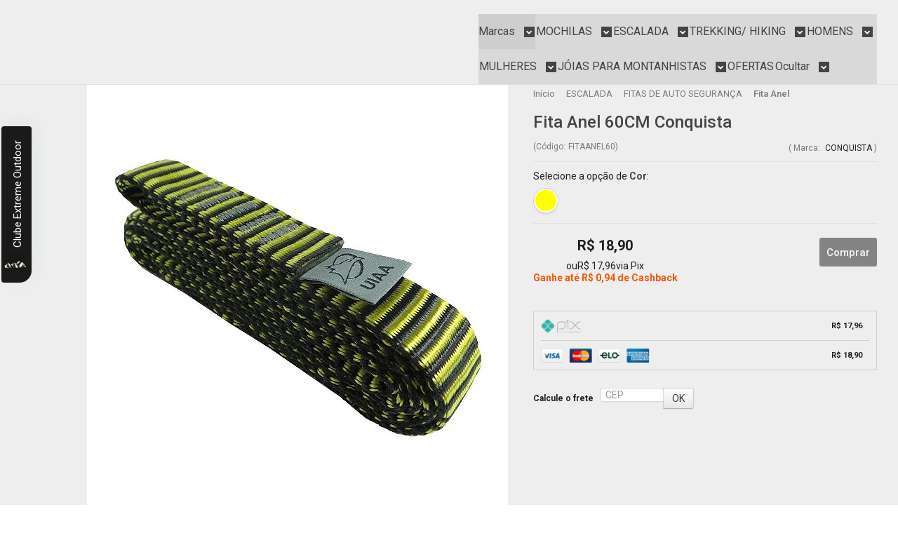

--- FILE ---
content_type: text/html; charset=utf-8
request_url: https://www.extremeoutdoor.com.br/produto/fita-anel-60cm-conquista.html
body_size: 39537
content:

<!DOCTYPE html>
<html lang="pt-br">
  <head>
    <meta charset="utf-8">
    <meta content='width=device-width, initial-scale=1.0, maximum-scale=2.0' name='viewport' />
    <title>Fita Anel 60CM Conquista - Extreme Outdoor</title>
    <meta http-equiv="X-UA-Compatible" content="IE=edge">
    <meta name="generator" content="Loja Integrada" />

    <link rel="dns-prefetch" href="https://cdn.awsli.com.br/">
    <link rel="preconnect" href="https://cdn.awsli.com.br/">
    <link rel="preconnect" href="https://fonts.googleapis.com">
    <link rel="preconnect" href="https://fonts.gstatic.com" crossorigin>

    
  
      <meta property="og:url" content="https://www.extremeoutdoor.com.br/produto/fita-anel-60cm-conquista.html" />
      <meta property="og:type" content="website" />
      <meta property="og:site_name" content="Extreme Outdoor" />
      <meta property="og:locale" content="pt_BR" />
    
  <!-- Metadata para o facebook -->
  <meta property="og:type" content="website" />
  <meta property="og:title" content="Fita Anel 60CM Conquista" />
  <meta property="og:image" content="https://cdn.awsli.com.br/800x800/635/635466/produto/143538585c956f14de7.jpg" />
  <meta name="twitter:card" content="product" />
  
  <meta name="twitter:domain" content="www.extremeoutdoor.com.br" />
  <meta name="twitter:url" content="https://www.extremeoutdoor.com.br/produto/fita-anel-60cm-conquista.html?utm_source=twitter&utm_medium=twitter&utm_campaign=twitter" />
  <meta name="twitter:title" content="Fita Anel 60CM Conquista" />
  <meta name="twitter:description" content="Fita Anel ideal para escalada e trabalho em altura, para diversas aplicações. Fita anel para costura, ancoragens e auto seguro, fabricada em poliéster de alta tenacidade, maleável e com excelente resistência à abrasão. Ideal para escalada e trabalho em altura. Certificada pela UIAA (União Internacional das Associações de Alpinismo). Fabricada com máquinas computadorizadas, com o mesmo número de pontos em todas as costuras de segurança, o que garante a mesma resistência para todas as peças. ESPECIFICAÇÕES TÉCNICAS: - COR: Amarelo; - COMPRIMENTO: 60cm; - TESTE UIAA: 22kN (2200 Kgf); - MATERIAL: Poliéster; - GARANTIA DE FÁBRICA: 06 (Seis) Meses contra defeitos de fabricação e assistência técnica permanente; - MARCA: Conquista." />
  <meta name="twitter:image" content="https://cdn.awsli.com.br/300x300/635/635466/produto/143538585c956f14de7.jpg" />
  <meta name="twitter:label1" content="Código" />
  <meta name="twitter:data1" content="FITAANEL60" />
  <meta name="twitter:label2" content="Disponibilidade" />
  <meta name="twitter:data2" content="Disponível" />


    
  
    <script>
      setTimeout(function() {
        if (typeof removePageLoading === 'function') {
          removePageLoading();
        };
      }, 7000);
    </script>
  



    

  

    <link rel="canonical" href="https://www.extremeoutdoor.com.br/produto/fita-anel-60cm-conquista.html" />
  



  <meta name="description" content="Fita Anel ideal para escalada e trabalho em altura, para diversas aplicações. Fita anel para costura, ancoragens e auto seguro, fabricada em poliéster de alta tenacidade, maleável e com excelente resistência à abrasão. Ideal para escalada e trabalho em altura. Certificada pela UIAA (União Internacional das Associações de Alpinismo). Fabricada com máquinas computadorizadas, com o mesmo número de pontos em todas as costuras de segurança, o que garante a mesma resistência para todas as peças. ESPECIFICAÇÕES TÉCNICAS: - COR: Amarelo; - COMPRIMENTO: 60cm; - TESTE UIAA: 22kN (2200 Kgf); - MATERIAL: Poliéster; - GARANTIA DE FÁBRICA: 06 (Seis) Meses contra defeitos de fabricação e assistência técnica permanente; - MARCA: Conquista." />
  <meta property="og:description" content="Fita Anel ideal para escalada e trabalho em altura, para diversas aplicações. Fita anel para costura, ancoragens e auto seguro, fabricada em poliéster de alta tenacidade, maleável e com excelente resistência à abrasão. Ideal para escalada e trabalho em altura. Certificada pela UIAA (União Internacional das Associações de Alpinismo). Fabricada com máquinas computadorizadas, com o mesmo número de pontos em todas as costuras de segurança, o que garante a mesma resistência para todas as peças. ESPECIFICAÇÕES TÉCNICAS: - COR: Amarelo; - COMPRIMENTO: 60cm; - TESTE UIAA: 22kN (2200 Kgf); - MATERIAL: Poliéster; - GARANTIA DE FÁBRICA: 06 (Seis) Meses contra defeitos de fabricação e assistência técnica permanente; - MARCA: Conquista." />







  <meta name="robots" content="index, follow" />



    
      
        <link rel="shortcut icon" href="https://cdn.awsli.com.br/635/635466/favicon/e6a005e317.png" />
      
      <link rel="icon" href="https://cdn.awsli.com.br/635/635466/favicon/e6a005e317.png" sizes="192x192">
    
    
      <meta name="theme-color" content="#1A1A1A">
    

    
      <link rel="stylesheet" href="https://cdn.awsli.com.br/production/static/loja/estrutura/v1/css/all.min.css?v=b29f0c6" type="text/css">
    
    <!--[if lte IE 8]><link rel="stylesheet" href="https://cdn.awsli.com.br/production/static/loja/estrutura/v1/css/ie-fix.min.css" type="text/css"><![endif]-->
    <!--[if lte IE 9]><style type="text/css">.lateral-fulbanner { position: relative; }</style><![endif]-->

    
      <link rel="stylesheet" href="https://cdn.awsli.com.br/production/static/loja/estrutura/v1/css/tema-escuro.min.css?v=b29f0c6" type="text/css">
    

    
    
      <link href="https://fonts.googleapis.com/css2?family=Open%20Sans:wght@300;400;600;700&display=swap" rel="stylesheet">
    

    
      <link rel="stylesheet" href="https://cdn.awsli.com.br/production/static/loja/estrutura/v1/css/bootstrap-responsive.css?v=b29f0c6" type="text/css">
      <link rel="stylesheet" href="https://cdn.awsli.com.br/production/static/loja/estrutura/v1/css/style-responsive.css?v=b29f0c6">
    

    <link rel="stylesheet" href="/tema.css?v=20250321-100028">

    

    <script type="text/javascript">
      var LOJA_ID = 635466;
      var MEDIA_URL = "https://cdn.awsli.com.br/";
      var API_URL_PUBLIC = 'https://api.awsli.com.br/';
      
        var CARRINHO_PRODS = [];
      
      var ENVIO_ESCOLHIDO = 0;
      var ENVIO_ESCOLHIDO_CODE = 0;
      var CONTRATO_INTERNACIONAL = false;
      var CONTRATO_BRAZIL = !CONTRATO_INTERNACIONAL;
      var IS_STORE_ASYNC = true;
      var IS_CLIENTE_ANONIMO = false;
    </script>

    

    <!-- Editor Visual -->
    

    <script>
      

      const isPreview = JSON.parse(sessionStorage.getItem('preview', true));
      if (isPreview) {
        const url = location.href
        location.search === '' && url + (location.search = '?preview=None')
      }
    </script>

    
      <script src="https://cdn.awsli.com.br/production/static/loja/estrutura/v1/js/all.min.js?v=b29f0c6"></script>
    
    <!-- HTML5 shim and Respond.js IE8 support of HTML5 elements and media queries -->
    <!--[if lt IE 9]>
      <script src="https://oss.maxcdn.com/html5shiv/3.7.2/html5shiv.min.js"></script>
      <script src="https://oss.maxcdn.com/respond/1.4.2/respond.min.js"></script>
    <![endif]-->

    <link rel="stylesheet" href="https://cdn.awsli.com.br/production/static/loja/estrutura/v1/css/slick.min.css" type="text/css">
    <script src="https://cdn.awsli.com.br/production/static/loja/estrutura/v1/js/slick.min.js?v=b29f0c6"></script>
    <link rel="stylesheet" href="https://cdn.awsli.com.br/production/static/css/jquery.fancybox.min.css" type="text/css" />
    <script src="https://cdn.awsli.com.br/production/static/js/jquery/jquery.fancybox.pack.min.js"></script>

    
    

  
  <link rel="stylesheet" href="https://cdn.awsli.com.br/production/static/loja/estrutura/v1/css/imagezoom.min.css" type="text/css">
  <script src="https://cdn.awsli.com.br/production/static/loja/estrutura/v1/js/jquery.imagezoom.min.js"></script>

  <script type="text/javascript">
    var PRODUTO_ID = '143538585';
    var URL_PRODUTO_FRETE_CALCULAR = 'https://www.extremeoutdoor.com.br/carrinho/frete';
    var variacoes = [{143538708: [37069]}];
    var grades = [8945];
    var imagem_grande = "https://cdn.awsli.com.br/2500x2500/635/635466/produto/143538585c956f14de7.jpg";
    var produto_grades_imagens = {};
    var produto_preco_sob_consulta = false;
    var produto_preco = 18.90;
  </script>
  <script type="text/javascript" src="https://cdn.awsli.com.br/production/static/loja/estrutura/v1/js/produto.min.js?v=b29f0c6"></script>
  <script type="text/javascript" src="https://cdn.awsli.com.br/production/static/loja/estrutura/v1/js/eventos-pixel-produto.min.js?v=b29f0c6"></script>


    
      
        
      
        <script type="text/javascript">
  $(document).ready(function() {
    $('#comentarios-container').show();
    $('#comentarios-container #facebook_comments').append('<div class="fb-comments" data-href="http://www.extremeoutdoor.com.br/produto/fita-anel-60cm-conquista.html" data-width="100%" data-numposts="3" data-colorscheme="light"></div>');
  });
</script>
      
        
      
        <script>
  (function(i,s,o,g,r,a,m){i['GoogleAnalyticsObject']=r;i[r]=i[r]||function(){
  (i[r].q=i[r].q||[]).push(arguments)},i[r].l=1*new Date();a=s.createElement(o),
  m=s.getElementsByTagName(o)[0];a.async=1;a.src=g;m.parentNode.insertBefore(a,m)
  })(window,document,'script','//www.google-analytics.com/analytics.js','ga');

  ga('create', '306000881', document.domain.replace(/^(www|store|loja)\./,''));
  ga('require', 'displayfeatures');
  
  
    ga('set', 'ecomm_prodid', 'FITAANEL60');
    ga('set', 'ecomm_pagetype', 'product');
    
      ga('set', 'ecomm_totalvalue', '18.9');
    
  
  
  
  ga('send', 'pageview');
</script>

      
        <!-- Facebook Pixel Code -->
<script>
!function(f,b,e,v,n,t,s){if(f.fbq)return;n=f.fbq=function(){n.callMethod?
n.callMethod.apply(n,arguments):n.queue.push(arguments)};if(!f._fbq)f._fbq=n;
n.push=n;n.loaded=!0;n.version='2.0';n.queue=[];t=b.createElement(e);t.async=!0;
t.src=v;s=b.getElementsByTagName(e)[0];s.parentNode.insertBefore(t,s)}(window,
document,'script','https://connect.facebook.net/en_US/fbevents.js');

fbq('init', '612782220297035');
fbq('track', "PageView");


  fbq('track', 'ViewContent', {
    
      content_type: 'product_group',
    
    content_ids: ['FITAANEL60'],
    content_name: 'Fita Anel 60CM Conquista',
    value: 18.90,
    currency: 'BRL'
  });



</script>
<noscript><img height="1" width="1" style="display:none"
src="https://www.facebook.com/tr?id=612782220297035&ev=PageView&noscript=1"
/></noscript>
<!-- End Facebook Pixel Code -->
      
        
      
        
      
    

    
<script>
  var url = '/_events/api/setEvent';

  var sendMetrics = function(event, user = {}) {
    var unique_identifier = uuidv4();

    try {
      var data = {
        request: {
          id: unique_identifier,
          environment: 'production'
        },
        store: {
          id: 635466,
          name: 'Extreme Outdoor',
          test_account: false,
          has_meta_app: window.has_meta_app ?? false,
          li_search: true
        },
        device: {
          is_mobile: /Mobi/.test(window.navigator.userAgent),
          user_agent: window.navigator.userAgent,
          ip: '###device_ip###'
        },
        page: {
          host: window.location.hostname,
          path: window.location.pathname,
          search: window.location.search,
          type: 'product',
          title: document.title,
          referrer: document.referrer
        },
        timestamp: '###server_timestamp###',
        user_timestamp: new Date().toISOString(),
        event,
        origin: 'store'
      };

      if (window.performance) {
        var [timing] = window.performance.getEntriesByType('navigation');

        data['time'] = {
          server_response: Math.round(timing.responseStart - timing.requestStart)
        };
      }

      var _user = {},
          user_email_cookie = $.cookie('user_email'),
          user_data_cookie = $.cookie('LI-UserData');

      if (user_email_cookie) {
        var user_email = decodeURIComponent(user_email_cookie);

        _user['email'] = user_email;
      }

      if (user_data_cookie) {
        var user_data = JSON.parse(user_data_cookie);

        _user['logged'] = user_data.logged;
        _user['id'] = user_data.id ?? undefined;
      }

      $.each(user, function(key, value) {
        _user[key] = value;
      });

      if (!$.isEmptyObject(_user)) {
        data['user'] = _user;
      }

      try {
        var session_identifier = $.cookie('li_session_identifier');

        if (!session_identifier) {
          session_identifier = uuidv4();
        };

        var expiration_date = new Date();

        expiration_date.setTime(expiration_date.getTime() + (30 * 60 * 1000)); // 30 minutos

        $.cookie('li_session_identifier', session_identifier, {
          expires: expiration_date,
          path: '/'
        });

        data['session'] = {
          id: session_identifier
        };
      } catch (err) { }

      try {
        var user_session_identifier = $.cookie('li_user_session_identifier');

        if (!user_session_identifier) {
          user_session_identifier = uuidv4();

          $.cookie('li_user_session_identifier', user_session_identifier, {
            path: '/'
          });
        };

        data['user_session'] = {
          id: user_session_identifier
        };
      } catch (err) { }

      var _cookies = {},
          fbc = $.cookie('_fbc'),
          fbp = $.cookie('_fbp');

      if (fbc) {
        _cookies['fbc'] = fbc;
      }

      if (fbp) {
        _cookies['fbp'] = fbp;
      }

      if (!$.isEmptyObject(_cookies)) {
        data['session']['cookies'] = _cookies;
      }

      try {
        var ab_test_cookie = $.cookie('li_ab_test_running');

        if (ab_test_cookie) {
          var ab_test = JSON.parse(atob(ab_test_cookie));

          if (ab_test.length) {
            data['store']['ab_test'] = ab_test;
          }
        }
      } catch (err) { }

      var _utm = {};

      $.each(sessionStorage, function(key, value) {
        if (key.startsWith('utm_')) {
          var name = key.split('_')[1];

          _utm[name] = value;
        }
      });

      if (!$.isEmptyObject(_utm)) {
        data['session']['utm'] = _utm;
      }

      var controller = new AbortController();

      setTimeout(function() {
        controller.abort();
      }, 5000);

      fetch(url, {
        keepalive: true,
        method: 'POST',
        headers: {
          'Content-Type': 'application/json'
        },
        body: JSON.stringify({ data }),
        signal: controller.signal
      });
    } catch (err) { }

    return unique_identifier;
  }
</script>

    
<script>
  (function() {
    var initABTestHandler = function() {
      try {
        if ($.cookie('li_ab_test_running')) {
          return
        };
        var running_tests = [];

        
        
        
        

        var running_tests_to_cookie = JSON.stringify(running_tests);
        running_tests_to_cookie = btoa(running_tests_to_cookie);
        $.cookie('li_ab_test_running', running_tests_to_cookie, {
          path: '/'
        });

        
        if (running_tests.length > 0) {
          setTimeout(function() {
            $.ajax({
              url: "/conta/status"
            });
          }, 500);
        };

      } catch (err) { }
    }
    setTimeout(initABTestHandler, 500);
  }());
</script>

    
<script>
  $(function() {
    // Clicar em um produto
    $('.listagem-item').click(function() {
      var row, column;

      var $list = $(this).closest('[data-produtos-linha]'),
          index = $(this).closest('li').index();

      if($list.find('.listagem-linha').length === 1) {
        var productsPerRow = $list.data('produtos-linha');

        row = Math.floor(index / productsPerRow) + 1;
        column = (index % productsPerRow) + 1;
      } else {
        row = $(this).closest('.listagem-linha').index() + 1;
        column = index + 1;
      }

      var body = {
        item_id: $(this).attr('data-id'),
        item_sku: $(this).find('.produto-sku').text(),
        item_name: $(this).find('.nome-produto').text().trim(),
        item_row: row,
        item_column: column
      };

      var eventID = sendMetrics({
        type: 'event',
        name: 'select_product',
        data: body
      });

      $(document).trigger('li_select_product', [eventID, body]);
    });

    // Clicar no "Fale Conosco"
    $('#modalContato').on('show', function() {
      var value = 'Fale Conosco';

      var eventID = sendMetrics({
        type: 'event',
        name: 'start_contact',
        data: { text: value }
      });

      $(document).trigger('li_start_contact', [eventID, value]);
    });

    // Clicar no WhatsApp
    $('.li-whatsapp a').click(function() {
      var value = 'WhatsApp';

      var eventID = sendMetrics({
        type: 'event',
        name: 'start_contact',
        data: { text: value }
      });

      $(document).trigger('li_start_contact', [eventID, value]);
    });

    
      // Visualizar o produto
      var body = {
        item_id: '143538585',
        item_sku: 'FITAANEL60',
        item_name: 'Fita Anel 60CM Conquista',
        item_category: 'Fita Anel',
        item_type: 'product_group',
        
          full_price: 18.90,
          promotional_price: null,
          price: 18.90,
        
        quantity: 1
      };

      var params = new URLSearchParams(window.location.search),
          recommendation_shelf = null,
          recommendation = {};

      if (
        params.has('recomendacao_id') &&
        params.has('email_ref') &&
        params.has('produtos_recomendados')
      ) {
        recommendation['email'] = {
          id: params.get('recomendacao_id'),
          email_id: params.get('email_ref'),
          products: $.map(params.get('produtos_recomendados').split(','), function(value) {
            return parseInt(value)
          })
        };
      }

      if (recommendation_shelf) {
        recommendation['shelf'] = recommendation_shelf;
      }

      if (!$.isEmptyObject(recommendation)) {
        body['recommendation'] = recommendation;
      }

      var eventID = sendMetrics({
        type: 'pageview',
        name: 'view_product',
        data: body
      });

      $(document).trigger('li_view_product', [eventID, body]);

      // Calcular frete
      $('#formCalcularCep').submit(function() {
        $(document).ajaxSuccess(function(event, xhr, settings) {
          try {
            var url = new URL(settings.url);

            if(url.pathname !== '/carrinho/frete') return;

            var data = xhr.responseJSON;

            if(data.error) return;

            var params = url.searchParams;

            var body = {
              zipcode: params.get('cep'),
              deliveries: $.map(data, function(delivery) {
                if(delivery.msgErro) return;

                return {
                  id: delivery.id,
                  name: delivery.name,
                  price: delivery.price,
                  delivery_time: delivery.deliveryTime
                };
              })
            };

            var eventID = sendMetrics({
              type: 'event',
              name: 'calculate_shipping',
              data: body
            });

            $(document).trigger('li_calculate_shipping', [eventID, body]);

            $(document).off('ajaxSuccess');
          } catch(error) {}
        });
      });

      // Visualizar compre junto
      $(document).on('buy_together_ready', function() {
        var $buyTogether = $('.compre-junto');

        var observer = new IntersectionObserver(function(entries) {
          entries.forEach(function(entry) {
            if(entry.isIntersecting) {
              var body = {
                title: $buyTogether.find('.compre-junto__titulo').text(),
                id: $buyTogether.data('id'),
                items: $buyTogether.find('.compre-junto__produto').map(function() {
                  var $product = $(this);

                  return {
                    item_id: $product.attr('data-id'),
                    item_sku: $product.attr('data-code'),
                    item_name: $product.find('.compre-junto__nome').text(),
                    full_price: $product.find('.compre-junto__preco--regular').data('price') || null,
                    promotional_price: $product.find('.compre-junto__preco--promocional').data('price') || null
                  };
                }).get()
              };

              var eventID = sendMetrics({
                type: 'event',
                name: 'view_buy_together',
                data: body
              });

              $(document).trigger('li_view_buy_together', [eventID, body]);

              observer.disconnect();
            }
          });
        }, { threshold: 1.0 });

        observer.observe($buyTogether.get(0));

        $('.compre-junto__atributo--grade').click(function(event) {
          if(!event.originalEvent) return;

          var body = {
            grid_name: $(this).closest('.compre-junto__atributos').data('grid'),
            variation_name: $(this).data('variation')
          };

          var eventID = sendMetrics({
            type: 'event',
            name: 'select_buy_together_variation',
            data: body
          });

          $(document).trigger('li_select_buy_together_variation', [eventID, body]);
        });

        $('.compre-junto__atributo--lista').change(function(event) {
          if(!event.originalEvent) return;

          var $selectedOption = $(this).find('option:selected');

          if(!$selectedOption.is('[value]')) return;

          var body = {
            grid_name: $(this).closest('.compre-junto__atributos').data('grid'),
            variation_name: $selectedOption.text()
          };

          var eventID = sendMetrics({
            type: 'event',
            name: 'select_buy_together_variation',
            data: body
          });

          $(document).trigger('li_select_buy_together_variation', [eventID, body]);
        });
      });

      // Selecionar uma variação
      $('.atributo-item').click(function(event) {
        if(!event.originalEvent) return;

        var body = {
          grid_name: $(this).data('grade-nome'),
          variation_name: $(this).data('variacao-nome')
        };

        var eventID = sendMetrics({
          type: 'event',
          name: 'select_variation',
          data: body
        });

        $(document).trigger('li_select_variation', [eventID, body]);
      });
    
  });
</script>


    
	<!-- Google Avaliações -->
  
      <script src="https://apis.google.com/js/platform.js?onload=renderOptIn" async defer></script>

<script>
  window.renderOptIn = function() {
    window.gapi.load('surveyoptin', function() {
      window.gapi.surveyoptin.render(
        {
          // REQUIRED FIELDS
          "merchant_id": 664429719,
          "order_id": "ORDER_ID",
          "email": "CUSTOMER_EMAIL",
          "delivery_country": "COUNTRY_CODE",
          "estimated_delivery_date": "YYYY-MM-DD",

          // OPTIONAL FIELDS
          "products": [{"gtin":"GTIN1"}, {"gtin":"GTIN2"}]
        });
    });
  }
</script>
  

	<!-- lojaintegrada-google-shopping -->
  
      <meta name="google-site-verification" content="i6DYW8w49EDcZKWG7ZkKn36INuq-9OpRF2bmp3c1pa4" />
  

	<!-- widde-script -->
  
      <script type="text/javascript" src="https://cdn.widde.io/widde.1.1.0.js?v=1.0&token=b5843e92-0209-4448-b8ef-045ec33104d3"></script>
  


    
      
        <link href="//cdn.awsli.com.br/temasv2/4404/__theme_custom.css?v=1753453477" rel="stylesheet" type="text/css">
<script src="//cdn.awsli.com.br/temasv2/4404/__theme_custom.js?v=1753453477"></script>
      
    

    

    

    
  <link rel="manifest" href="/manifest.json" />




  </head>
  <body class="pagina-produto produto-143538585 tema-transparente  ">
    <div id="fb-root"></div>
    
  
    <div id="full-page-loading">
      <div class="conteiner" style="height: 100%;">
        <div class="loading-placeholder-content">
          <div class="loading-placeholder-effect loading-placeholder-header"></div>
          <div class="loading-placeholder-effect loading-placeholder-body"></div>
        </div>
      </div>
      <script>
        var is_full_page_loading = true;
        function removePageLoading() {
          if (is_full_page_loading) {
            try {
              $('#full-page-loading').remove();
            } catch(e) {}
            try {
              var div_loading = document.getElementById('full-page-loading');
              if (div_loading) {
                div_loading.remove();
              };
            } catch(e) {}
            is_full_page_loading = false;
          };
        };
        $(function() {
          setTimeout(function() {
            removePageLoading();
          }, 1);
        });
      </script>
      <style>
        #full-page-loading { position: fixed; z-index: 9999999; margin: auto; top: 0; left: 0; bottom: 0; right: 0; }
        #full-page-loading:before { content: ''; display: block; position: fixed; top: 0; left: 0; width: 100%; height: 100%; background: rgba(255, 255, 255, .98); background: radial-gradient(rgba(255, 255, 255, .99), rgba(255, 255, 255, .98)); }
        .loading-placeholder-content { height: 100%; display: flex; flex-direction: column; position: relative; z-index: 1; }
        .loading-placeholder-effect { background-color: #F9F9F9; border-radius: 5px; width: 100%; animation: pulse-loading 1.5s cubic-bezier(0.4, 0, 0.6, 1) infinite; }
        .loading-placeholder-content .loading-placeholder-body { flex-grow: 1; margin-bottom: 30px; }
        .loading-placeholder-content .loading-placeholder-header { height: 20%; min-height: 100px; max-height: 200px; margin: 30px 0; }
        @keyframes pulse-loading{50%{opacity:.3}}
      </style>
    </div>
  



    
      
        




<div class="barra-inicial fundo-secundario">
  <div class="conteiner">
    <div class="row-fluid">
      <div class="lista-redes span3 hidden-phone">
        
          <ul>
            
              <li>
                <a href="https://facebook.com/lojaextremeoutdoor" target="_blank" aria-label="Siga nos no Facebook"><i class="icon-facebook"></i></a>
              </li>
            
            
            
            
              <li>
                <a href="https://youtube.com.br/channel/UCMuny01sWo6qVwsc4GwK2WA" target="_blank" aria-label="Siga nos no Youtube"><i class="icon-youtube"></i></a>
              </li>
            
            
              <li>
                <a href="https://instagram.com/lojaextremeoutdoor" target="_blank" aria-label="Siga nos no Instagram"><i class="icon-instagram"></i></a>
              </li>
            
            
            
              <li>
                <a href="https://marketing4660.wixsite.com/website" target="_blank" rel="noopener" aria-label="Acesse nosso Blog"><i class="icon-bold"></i></a>
              </li>
            
          </ul>
        
      </div>
      <div class="canais-contato span9">
        <ul>
          <li class="hidden-phone">
            <a href="#modalContato" data-toggle="modal" data-target="#modalContato">
              <i class="icon-comment"></i>
              Fale Conosco
            </a>
          </li>
          
            <li>
              <span>
                <i class="icon-phone"></i>Telefone: (41) 99779-2066
              </span>
            </li>
          
          
            <li class="tel-whatsapp">
              <span>
                <i class="fa fa-whatsapp"></i>Whatsapp: (41) 99779-2066
              </span>
            </li>
          
          
        </ul>
      </div>
    </div>
  </div>
</div>

      
    

    <div class="conteiner-principal">
      
        
          
<div id="cabecalho" class="logo-centro ">

  <div class="atalhos-mobile visible-phone fundo-secundario borda-principal">
    <ul>

      <li><a href="https://www.extremeoutdoor.com.br/" class="icon-home"> </a></li>
      
      <li class="fundo-principal"><a href="https://www.extremeoutdoor.com.br/carrinho/index" class="icon-shopping-cart"> </a></li>
      
      
        <li class="menu-user-logged" style="display: none;"><a href="https://www.extremeoutdoor.com.br/conta/logout" class="icon-signout menu-user-logout"> </a></li>
      
      
      <li><a href="https://www.extremeoutdoor.com.br/conta/index" class="icon-user"> </a></li>
      
      <li class="vazia"><span>&nbsp;</span></li>

    </ul>
  </div>

  <div class="conteiner">
    <div class="row-fluid">
      <div class="conteudo-topo span3 hidden-phone">
        <div class="superior row-fluid">
          <div class="span12">
            
              
                <div class="btn-group menu-user-logged" style="display: none;">
                  <a href="https://www.extremeoutdoor.com.br/conta/index" class="botao secundario pequeno dropdown-toggle" data-toggle="dropdown">
                    Olá, <span class="menu-user-name"></span>
                    <span class="icon-chevron-down"></span>
                  </a>
                  <ul class="dropdown-menu">
                    <li>
                      <a href="https://www.extremeoutdoor.com.br/conta/index" title="Minha conta">Minha conta</a>
                    </li>
                    
                      <li>
                        <a href="https://www.extremeoutdoor.com.br/conta/pedido/listar" title="Minha conta">Meus pedidos</a>
                      </li>
                    
                    <li>
                      <a href="https://www.extremeoutdoor.com.br/conta/favorito/listar" title="Meus favoritos">Lista de desejos</a>
                    </li>
                    <li>
                      <a href="https://www.extremeoutdoor.com.br/conta/logout" title="Sair" class="menu-user-logout">Sair</a>
                    </li>
                  </ul>
                </div>
              
              
                <a href="https://www.extremeoutdoor.com.br/conta/login" class="bem-vindo cor-secundaria menu-user-welcome">
                  Bem-vindo, <span class="cor-principal">identifique-se</span> para fazer pedidos
                </a>
              
            
          </div>
        </div>
        <div class="inferior row-fluid">
          <div class="span12">

            <div class="busca borda-alpha">
              <form id="form-buscar" action="/buscar" method="get">
                <input id="auto-complete" type="text" name="q" placeholder="Digite o que você procura" value="" autocomplete="off" maxlength="255" />
                <button class="botao botao-busca icon-search fundo-secundario" aria-label="Buscar"></button>
              </form>
            </div>
          </div>
        </div>
      </div>

      <div class="span6">
        <h2 class="logo cor-secundaria">
          <a href="https://www.extremeoutdoor.com.br/" title="Extreme Outdoor">
            
              <img src="https://cdn.awsli.com.br/400x300/635/635466/logo/35dbb0c97a.png" alt="Extreme Outdoor" />
            
          </a>
        </h2>
      </div>

      <div class="conteudo-topo span3 hidden-phone">
        <div class="superior row-fluid">
          <div class="span12">
            <ul class="acoes-conta">
              
                <li>
                  <i class="icon-list fundo-principal"></i>
                  <a href="https://www.extremeoutdoor.com.br/conta/pedido/listar" class="cor-secundaria">Meus Pedidos</a>
                </li>
              
              
                <li>
                  <i class="icon-user fundo-principal"></i>
                  <a href="https://www.extremeoutdoor.com.br/conta/index" class="cor-secundaria">Minha Conta</a>
                </li>
              
            </ul>
          </div>
        </div>
        
          <div class="inferior row-fluid">
            <div class="span12">
              

  <div class="carrinho vazio">
    
      <a href="https://www.extremeoutdoor.com.br/carrinho/index">
        <i class="icon-shopping-cart fundo-principal"></i>
        <strong class="qtd-carrinho titulo cor-secundaria" style="display: none;">0</strong>
        <span style="display: none;">
          
            <b class="titulo cor-secundaria"><span>Meu Carrinho</span></b>
          
          <span class="cor-secundaria">Produtos adicionados</span>
        </span>
        
          <span class="titulo cor-secundaria vazio-text">Carrinho vazio</span>
        
      </a>
    
    <div class="carrinho-interno-ajax"></div>
  </div>
  
<div class="minicart-placeholder" style="display: none;">
  <div class="carrinho-interno borda-principal">
    <ul>
      <li class="minicart-item-modelo">
        
          <div class="preco-produto com-promocao destaque-parcela ">
            <div>
              <s class="preco-venda">
                R$ --PRODUTO_PRECO_DE--
              </s>
              <strong class="preco-promocional cor-principal">
                R$ --PRODUTO_PRECO_POR--
              </strong>
            </div>
          </div>
        
        <a data-href="--PRODUTO_URL--" class="imagem-produto">
          <img data-src="https://cdn.awsli.com.br/64x64/--PRODUTO_IMAGEM--" alt="--PRODUTO_NOME--" />
        </a>
        <a data-href="--PRODUTO_URL--" class="nome-produto cor-secundaria">
          --PRODUTO_NOME--
        </a>
        <div class="produto-sku hide">--PRODUTO_SKU--</div>
      </li>
    </ul>
    <div class="carrinho-rodape">
      <span class="carrinho-info">
        
          <i>--CARRINHO_QUANTIDADE-- produto no carrinho</i>
        
        
          
            <span class="carrino-total">
              Total: <strong class="titulo cor-principal">R$ --CARRINHO_TOTAL_ITENS--</strong>
            </span>
          
        
      </span>
      <a href="https://www.extremeoutdoor.com.br/carrinho/index" class="botao principal">
        
          <i class="icon-shopping-cart"></i>Ir para o carrinho
        
      </a>
    </div>
  </div>
</div>



            </div>
          </div>
        
      </div>

    </div>

    <div class="conteudo-topo visible-phone">

          <div class="span12 busca-mobile">
            <a href="javascript:;" class="atalho-menu visible-phone icon-th botao principal"> </a>

            <div class="busca borda-alpha">
              <form id="form-buscar" action="/buscar" method="get">
                <input type="text" name="q" placeholder="Digite o que você procura" value="" maxlength="255" />
                <button class="botao botao-busca icon-search fundo-secundario" aria-label="Buscar"></button>
              </form>
            </div>
          </div>

    </div>
    


  
    
      
<div class="menu superior">
  <ul class="nivel-um">
    


    

  
    <li class="categoria-marcas com-filho borda-principal">
      <a href="javascript:;" title="Marcas">
        <strong class="titulo cor-secundaria">Marcas</strong>
        <i class="icon-chevron-down fundo-secundario"></i>
      </a>
      <ul class="nivel-dois borda-alpha colunas-5">
        
          <li class="categoria-marca-360-degrees">
            <a href="/marca/360-degrees.html" title="360 DEGREES">
              360 DEGREES <span class="count">(1)</span>
            </a>
          </li>
        
          <li class="categoria-marca-3z">
            <a href="/marca/3z.html" title="3Z">
              3Z <span class="count">(25)</span>
            </a>
          </li>
        
          <li class="categoria-marca-4climb">
            <a href="/marca/4climb.html" title="4CLIMB">
              4CLIMB <span class="count">(30)</span>
            </a>
          </li>
        
          <li class="categoria-marca-alpamayo">
            <a href="/marca/alpamayo.html" title="ALPAMAYO">
              ALPAMAYO <span class="count">(4)</span>
            </a>
          </li>
        
          <li class="categoria-marca-alpen-pass">
            <a href="/marca/alpen-pass.html" title="ALPEN PASS">
              ALPEN PASS <span class="count">(36)</span>
            </a>
          </li>
        
          <li class="categoria-marca-alto-estilo">
            <a href="/marca/alto-estilo.html" title="ALTO ESTILO">
              ALTO ESTILO <span class="count">(15)</span>
            </a>
          </li>
        
          <li class="categoria-marca-arienti">
            <a href="/marca/arienti.html" title="ARIENTI">
              ARIENTI <span class="count">(3)</span>
            </a>
          </li>
        
          <li class="categoria-marca-atrio">
            <a href="/marca/atrio.html" title="ATRIO">
              ATRIO <span class="count">(2)</span>
            </a>
          </li>
        
          <li class="categoria-marca-azteq">
            <a href="/marca/azteq.html" title="AZTEQ">
              AZTEQ <span class="count">(23)</span>
            </a>
          </li>
        
          <li class="categoria-marca-beal">
            <a href="/marca/beal.html" title="BEAL">
              BEAL <span class="count">(3)</span>
            </a>
          </li>
        
          <li class="categoria-marca-black-diamond">
            <a href="/marca/black-diamond.html" title="BLACK DIAMOND">
              BLACK DIAMOND <span class="count">(22)</span>
            </a>
          </li>
        
          <li class="categoria-marca-boreal">
            <a href="/marca/boreal.html" title="BOREAL">
              BOREAL <span class="count">(2)</span>
            </a>
          </li>
        
          <li class="categoria-marca-buffalo-wax">
            <a href="/marca/buffalo-wax.html" title="BUFFALO WAX">
              BUFFALO WAX <span class="count">(2)</span>
            </a>
          </li>
        
          <li class="categoria-marca-camp">
            <a href="/marca/camp.html" title="CAMP">
              CAMP <span class="count">(47)</span>
            </a>
          </li>
        
          <li class="categoria-marca-coghlans">
            <a href="/marca/coghlans.html" title="COGHLAN&#39;S">
              COGHLAN&#39;S <span class="count">(34)</span>
            </a>
          </li>
        
          <li class="categoria-marca-columbia">
            <a href="/marca/columbia.html" title="COLUMBIA">
              COLUMBIA <span class="count">(68)</span>
            </a>
          </li>
        
          <li class="categoria-marca-conquista">
            <a href="/marca/conquista.html" title="CONQUISTA">
              CONQUISTA <span class="count">(77)</span>
            </a>
          </li>
        
          <li class="categoria-marca-curtlo">
            <a href="/marca/curtlo.html" title="CURTLO">
              CURTLO <span class="count">(107)</span>
            </a>
          </li>
        
          <li class="categoria-marca-deuter">
            <a href="/marca/deuter.html" title="DEUTER">
              DEUTER <span class="count">(71)</span>
            </a>
          </li>
        
          <li class="categoria-marca-edelrid">
            <a href="/marca/edelrid.html" title="EDELRID">
              EDELRID <span class="count">(14)</span>
            </a>
          </li>
        
          <li class="categoria-marca-edelweiss">
            <a href="/marca/edelweiss.html" title="EDELWEISS">
              EDELWEISS <span class="count">(5)</span>
            </a>
          </li>
        
          <li class="categoria-marca-feito-na-montanha">
            <a href="/marca/feito-na-montanha.html" title="FEITO NA MONTANHA">
              FEITO NA MONTANHA <span class="count">(25)</span>
            </a>
          </li>
        
          <li class="categoria-marca-gaia-adventure">
            <a href="/marca/gaia-adventure.html" title="GAIA ADVENTURE">
              GAIA ADVENTURE <span class="count">(2)</span>
            </a>
          </li>
        
          <li class="categoria-marca-gp-batteries">
            <a href="/marca/gp-batteries.html" title="GP BATTERIES">
              GP BATTERIES <span class="count">(3)</span>
            </a>
          </li>
        
          <li class="categoria-marca-guepardo">
            <a href="/marca/guepardo.html" title="GUEPARDO">
              GUEPARDO <span class="count">(11)</span>
            </a>
          </li>
        
          <li class="categoria-marca-hard-adventure">
            <a href="/marca/hard-adventure.html" title="HARD ADVENTURE">
              HARD ADVENTURE <span class="count">(12)</span>
            </a>
          </li>
        
          <li class="categoria-marca-jetboil">
            <a href="/marca/jetboil.html" title="JETBOIL">
              JETBOIL <span class="count">(4)</span>
            </a>
          </li>
        
          <li class="categoria-marca-kanpas">
            <a href="/marca/kanpas.html" title="KANPAS">
              KANPAS <span class="count">(1)</span>
            </a>
          </li>
        
          <li class="categoria-marca-kong">
            <a href="/marca/kong.html" title="KONG">
              KONG <span class="count">(1)</span>
            </a>
          </li>
        
          <li class="categoria-marca-la-sportiva">
            <a href="/marca/la-sportiva.html" title="LA SPORTIVA">
              LA SPORTIVA <span class="count">(20)</span>
            </a>
          </li>
        
          <li class="categoria-marca-metolius">
            <a href="/marca/metolius.html" title="METOLIUS">
              METOLIUS <span class="count">(1)</span>
            </a>
          </li>
        
          <li class="categoria-marca-montana">
            <a href="/marca/montana.html" title="MONTANA">
              MONTANA <span class="count">(1)</span>
            </a>
          </li>
        
          <li class="categoria-marca-naturehike">
            <a href="/marca/naturehike.html" title="NATUREHIKE">
              NATUREHIKE <span class="count">(69)</span>
            </a>
          </li>
        
          <li class="categoria-marca-nautika">
            <a href="/marca/nautika.html" title="NAUTIKA">
              NAUTIKA <span class="count">(26)</span>
            </a>
          </li>
        
          <li class="categoria-marca-nos-alpes">
            <a href="/marca/nos-alpes.html" title="NOS ALPES">
              NOS ALPES <span class="count">(5)</span>
            </a>
          </li>
        
          <li class="categoria-marca-osprey">
            <a href="/marca/osprey.html" title="OSPREY">
              OSPREY <span class="count">(45)</span>
            </a>
          </li>
        
          <li class="categoria-marca-petzl">
            <a href="/marca/petzl.html" title="PETZL">
              PETZL <span class="count">(1)</span>
            </a>
          </li>
        
          <li class="categoria-marca-plasmodia">
            <a href="/marca/plasmodia.html" title="PLASMÓDIA">
              PLASMÓDIA <span class="count">(1)</span>
            </a>
          </li>
        
          <li class="categoria-marca-primus">
            <a href="/marca/primus.html" title="PRIMUS">
              PRIMUS <span class="count">(5)</span>
            </a>
          </li>
        
          <li class="categoria-marca-rock-empire">
            <a href="/marca/rock-empire.html" title="ROCK EMPIRE">
              ROCK EMPIRE <span class="count">(1)</span>
            </a>
          </li>
        
          <li class="categoria-marca-rock-grip">
            <a href="/marca/rock-grip.html" title="ROCK GRIP">
              ROCK GRIP <span class="count">(4)</span>
            </a>
          </li>
        
          <li class="categoria-marca-salomon">
            <a href="/marca/salomon.html" title="SALOMON">
              SALOMON <span class="count">(2)</span>
            </a>
          </li>
        
          <li class="categoria-marca-scheels">
            <a href="/marca/scheels.html" title="SCHEELS">
              SCHEELS <span class="count">(1)</span>
            </a>
          </li>
        
          <li class="categoria-marca-sea-to-summit">
            <a href="/marca/sea-to-summit.html" title="SEA TO SUMMIT">
              SEA TO SUMMIT <span class="count">(45)</span>
            </a>
          </li>
        
          <li class="categoria-marca-sideup">
            <a href="/marca/side-up.html" title="SIDEUP">
              SIDEUP <span class="count">(1)</span>
            </a>
          </li>
        
          <li class="categoria-marca-silva">
            <a href="/marca/silva.html" title="SILVA">
              SILVA <span class="count">(20)</span>
            </a>
          </li>
        
          <li class="categoria-marca-sister-outdoors">
            <a href="/marca/sister-outdoors.html" title="SISTER OUTDOORS">
              SISTER OUTDOORS <span class="count">(4)</span>
            </a>
          </li>
        
          <li class="categoria-marca-solo">
            <a href="/marca/solo.html" title="SOLO">
              SOLO <span class="count">(50)</span>
            </a>
          </li>
        
          <li class="categoria-marca-suntech">
            <a href="/marca/sun-tech.html" title="SUNTECH">
              SUNTECH <span class="count">(1)</span>
            </a>
          </li>
        
          <li class="categoria-marca-suunto">
            <a href="/marca/suunto.html" title="SUUNTO">
              SUUNTO <span class="count">(2)</span>
            </a>
          </li>
        
          <li class="categoria-marca-tecmater">
            <a href="/marca/tecmater.html" title="TECMATER">
              TECMATER <span class="count">(5)</span>
            </a>
          </li>
        
          <li class="categoria-marca-thule">
            <a href="/marca/thule.html" title="THULE">
              THULE <span class="count">(1)</span>
            </a>
          </li>
        
          <li class="categoria-marca-usclimb">
            <a href="/marca/usclimb.html" title="USCLIMB">
              USCLIMB <span class="count">(2)</span>
            </a>
          </li>
        
          <li class="categoria-marca-vm">
            <a href="/marca/vm.html" title="VM">
              VM <span class="count">(1)</span>
            </a>
          </li>
        
      </ul>
    </li>
  


    
      <li class="categoria-id-17065305 com-filho borda-principal">
        <a href="https://www.extremeoutdoor.com.br/categoria/mochilas.html" title="MOCHILAS">
          <strong class="titulo cor-secundaria">MOCHILAS</strong>
          
            <i class="icon-chevron-down fundo-secundario"></i>
          
        </a>
        
          <ul class="nivel-dois borda-alpha">
            

  <li class="categoria-id-17065330 com-filho">
    <a href="https://www.extremeoutdoor.com.br/categoria/acessorios-para-mochilas.html" title="ACESSÓRIOS PARA MOCHILAS">
      
        <i class="icon-chevron-right fundo-secundario"></i>
      
      ACESSÓRIOS PARA MOCHILAS
    </a>
    
      <ul class="nivel-tres">
        
          

  <li class="categoria-id-17065331 ">
    <a href="https://www.extremeoutdoor.com.br/categoria/capas-e-transport-cover.html" title="Capas e Transport Cover">
      
      Capas e Transport Cover
    </a>
    
  </li>

  <li class="categoria-id-17065332 ">
    <a href="https://www.extremeoutdoor.com.br/categoria/limpeza-e-manutencao.html" title="Limpeza e Manutenção">
      
      Limpeza e Manutenção
    </a>
    
  </li>

  <li class="categoria-id-17065333 ">
    <a href="https://www.extremeoutdoor.com.br/categoria/reservatorio-de-hidratacao.html" title="Reservatório de Hidratação">
      
      Reservatório de Hidratação
    </a>
    
  </li>


        
      </ul>
    
  </li>

  <li class="categoria-id-17065328 ">
    <a href="https://www.extremeoutdoor.com.br/categoria/bolsas-e-alforjes-para-bike.html" title="BOLSAS E ALFORJES PARA BIKE">
      
      BOLSAS E ALFORJES PARA BIKE
    </a>
    
  </li>

  <li class="categoria-id-17065329 ">
    <a href="https://www.extremeoutdoor.com.br/categoria/bolsas-e-sacolas.html" title="BOLSAS E SACOLAS">
      
      BOLSAS E SACOLAS
    </a>
    
  </li>

  <li class="categoria-id-17065318 ">
    <a href="https://www.extremeoutdoor.com.br/categoria/carregadores-de-bebe.html" title="CARREGADORES DE BEBÊ">
      
      CARREGADORES DE BEBÊ
    </a>
    
  </li>

  <li class="categoria-id-18084130 ">
    <a href="https://www.extremeoutdoor.com.br/categoria/carteiras.html" title="CARTEIRAS">
      
      CARTEIRAS
    </a>
    
  </li>

  <li class="categoria-id-17065319 com-filho">
    <a href="https://www.extremeoutdoor.com.br/categoria/mala-de-viagem.html" title="MALA DE VIAGEM">
      
        <i class="icon-chevron-right fundo-secundario"></i>
      
      MALA DE VIAGEM
    </a>
    
      <ul class="nivel-tres">
        
          

  <li class="categoria-id-17065323 ">
    <a href="https://www.extremeoutdoor.com.br/categoria/acessorios-para-viagem.html" title="Acessórios para Viagem">
      
      Acessórios para Viagem
    </a>
    
  </li>

  <li class="categoria-id-17065320 ">
    <a href="https://www.extremeoutdoor.com.br/categoria/bagagem-de-mao.html" title="Bagagem de Mão">
      
      Bagagem de Mão
    </a>
    
  </li>

  <li class="categoria-id-17065321 ">
    <a href="https://www.extremeoutdoor.com.br/categoria/bagagem-despachavel.html" title="Bagagem Despachável">
      
      Bagagem Despachável
    </a>
    
  </li>

  <li class="categoria-id-17065322 ">
    <a href="https://www.extremeoutdoor.com.br/categoria/duffel-bag.html" title="Duffel Bag">
      
      Duffel Bag
    </a>
    
  </li>


        
      </ul>
    
  </li>

  <li class="categoria-id-17065325 ">
    <a href="https://www.extremeoutdoor.com.br/categoria/mochila-canionismo.html" title="MOCHILA CANIONISMO">
      
      MOCHILA CANIONISMO
    </a>
    
  </li>

  <li class="categoria-id-17065317 ">
    <a href="https://www.extremeoutdoor.com.br/categoria/mochila-cargueira.html" title="MOCHILA CARGUEIRA">
      
      MOCHILA CARGUEIRA
    </a>
    
  </li>

  <li class="categoria-id-17065310 com-filho">
    <a href="https://www.extremeoutdoor.com.br/categoria/mochila-de-hidratacao.html" title="MOCHILA DE HIDRATAÇÃO">
      
        <i class="icon-chevron-right fundo-secundario"></i>
      
      MOCHILA DE HIDRATAÇÃO
    </a>
    
      <ul class="nivel-tres">
        
          

  <li class="categoria-id-17065311 ">
    <a href="https://www.extremeoutdoor.com.br/categoria/mochila-bike.html" title="Mochila Bike">
      
      Mochila Bike
    </a>
    
  </li>

  <li class="categoria-id-17065312 ">
    <a href="https://www.extremeoutdoor.com.br/categoria/mochila-mountain-bike.html" title="Mochila Mountain Bike">
      
      Mochila Mountain Bike
    </a>
    
  </li>

  <li class="categoria-id-17065314 ">
    <a href="https://www.extremeoutdoor.com.br/categoria/mochila-running.html" title="Mochila Running">
      
      Mochila Running
    </a>
    
  </li>

  <li class="categoria-id-17065313 ">
    <a href="https://www.extremeoutdoor.com.br/categoria/mochila-trail-running.html" title="Mochila Trail Running">
      
      Mochila Trail Running
    </a>
    
  </li>


        
      </ul>
    
  </li>

  <li class="categoria-id-17065324 ">
    <a href="https://www.extremeoutdoor.com.br/categoria/mochila-infantil.html" title="MOCHILA INFANTIL">
      
      MOCHILA INFANTIL
    </a>
    
  </li>

  <li class="categoria-id-17065315 ">
    <a href="https://www.extremeoutdoor.com.br/categoria/mochila-para-escalada.html" title="MOCHILA PARA ESCALADA">
      
      MOCHILA PARA ESCALADA
    </a>
    
  </li>

  <li class="categoria-id-17065306 com-filho">
    <a href="https://www.extremeoutdoor.com.br/categoria/mochilas-de-uso-geral.html" title="MOCHILAS DE USO GERAL">
      
        <i class="icon-chevron-right fundo-secundario"></i>
      
      MOCHILAS DE USO GERAL
    </a>
    
      <ul class="nivel-tres">
        
          

  <li class="categoria-id-17065307 ">
    <a href="https://www.extremeoutdoor.com.br/categoria/mochila-de-ataque.html" title="Mochila de Ataque">
      
      Mochila de Ataque
    </a>
    
  </li>

  <li class="categoria-id-17065308 ">
    <a href="https://www.extremeoutdoor.com.br/categoria/mochila-dia-a-dia.html" title="Mochila Dia a Dia">
      
      Mochila Dia a Dia
    </a>
    
  </li>

  <li class="categoria-id-17065309 ">
    <a href="https://www.extremeoutdoor.com.br/categoria/mochila-notebook.html" title="Mochila Notebook">
      
      Mochila Notebook
    </a>
    
  </li>


        
      </ul>
    
  </li>

  <li class="categoria-id-17065316 ">
    <a href="https://www.extremeoutdoor.com.br/categoria/mochila-semi-cargueira.html" title="MOCHILA SEMI CARGUEIRA">
      
      MOCHILA SEMI CARGUEIRA
    </a>
    
  </li>

  <li class="categoria-id-17065326 ">
    <a href="https://www.extremeoutdoor.com.br/categoria/necessaire.html" title="NECESSAIRE">
      
      NECESSAIRE
    </a>
    
  </li>

  <li class="categoria-id-17065327 ">
    <a href="https://www.extremeoutdoor.com.br/categoria/pochetes.html" title="POCHETES">
      
      POCHETES
    </a>
    
  </li>


          </ul>
        
      </li>
    
      <li class="categoria-id-17065186 com-filho borda-principal">
        <a href="https://www.extremeoutdoor.com.br/categoria/escalada.html" title="ESCALADA">
          <strong class="titulo cor-secundaria">ESCALADA</strong>
          
            <i class="icon-chevron-down fundo-secundario"></i>
          
        </a>
        
          <ul class="nivel-dois borda-alpha">
            

  <li class="categoria-id-17065219 ">
    <a href="https://www.extremeoutdoor.com.br/categoria/acessorios-de-escalada.html" title="ACESSÓRIOS DE ESCALADA">
      
      ACESSÓRIOS DE ESCALADA
    </a>
    
  </li>

  <li class="categoria-id-17065193 ">
    <a href="https://www.extremeoutdoor.com.br/categoria/ascensor-blocantes.html" title="ASCENSOR/ BLOCANTES">
      
      ASCENSOR/ BLOCANTES
    </a>
    
  </li>

  <li class="categoria-id-17065187 com-filho">
    <a href="https://www.extremeoutdoor.com.br/categoria/avancada.html" title="AVANÇADA">
      
        <i class="icon-chevron-right fundo-secundario"></i>
      
      AVANÇADA
    </a>
    
      <ul class="nivel-tres">
        
          

  <li class="categoria-id-17065188 ">
    <a href="https://www.extremeoutdoor.com.br/categoria/ancoragens.html" title="Ancoragens">
      
      Ancoragens
    </a>
    
  </li>

  <li class="categoria-id-17065189 ">
    <a href="https://www.extremeoutdoor.com.br/categoria/estribo.html" title="Estribo">
      
      Estribo
    </a>
    
  </li>

  <li class="categoria-id-17065190 ">
    <a href="https://www.extremeoutdoor.com.br/categoria/malha-rapida.html" title="Malha Rápida">
      
      Malha Rápida
    </a>
    
  </li>

  <li class="categoria-id-17065191 ">
    <a href="https://www.extremeoutdoor.com.br/categoria/placas-de-ancoragem.html" title="Placas de Ancoragem">
      
      Placas de Ancoragem
    </a>
    
  </li>

  <li class="categoria-id-17065192 ">
    <a href="https://www.extremeoutdoor.com.br/categoria/polias.html" title="Polias">
      
      Polias
    </a>
    
  </li>


        
      </ul>
    
  </li>

  <li class="categoria-id-17065220 com-filho">
    <a href="https://www.extremeoutdoor.com.br/categoria/boulder.html" title="BOULDER">
      
        <i class="icon-chevron-right fundo-secundario"></i>
      
      BOULDER
    </a>
    
      <ul class="nivel-tres">
        
          

  <li class="categoria-id-17065221 ">
    <a href="https://www.extremeoutdoor.com.br/categoria/crash-pad.html" title="Crash Pad">
      
      Crash Pad
    </a>
    
  </li>

  <li class="categoria-id-17065223 ">
    <a href="https://www.extremeoutdoor.com.br/categoria/escova.html" title="Escova">
      
      Escova
    </a>
    
  </li>

  <li class="categoria-id-17065222 ">
    <a href="https://www.extremeoutdoor.com.br/categoria/esparadrapo.html" title="Esparadrapo">
      
      Esparadrapo
    </a>
    
  </li>


        
      </ul>
    
  </li>

  <li class="categoria-id-17065194 com-filho">
    <a href="https://www.extremeoutdoor.com.br/categoria/cadeirinha.html" title="CADEIRINHA">
      
        <i class="icon-chevron-right fundo-secundario"></i>
      
      CADEIRINHA
    </a>
    
      <ul class="nivel-tres">
        
          

  <li class="categoria-id-17065240 ">
    <a href="https://www.extremeoutdoor.com.br/categoria/feminino.html" title="Feminino">
      
      Feminino
    </a>
    
  </li>

  <li class="categoria-id-17065241 ">
    <a href="https://www.extremeoutdoor.com.br/categoria/infantil.html" title="Infantil">
      
      Infantil
    </a>
    
  </li>

  <li class="categoria-id-17065239 ">
    <a href="https://www.extremeoutdoor.com.br/categoria/masculino.html" title="Masculino">
      
      Masculino
    </a>
    
  </li>


        
      </ul>
    
  </li>

  <li class="categoria-id-17065195 ">
    <a href="https://www.extremeoutdoor.com.br/categoria/capacete.html" title="CAPACETE">
      
      CAPACETE
    </a>
    
  </li>

  <li class="categoria-id-17065231 com-filho">
    <a href="https://www.extremeoutdoor.com.br/categoria/cordas.html" title="CORDAS">
      
        <i class="icon-chevron-right fundo-secundario"></i>
      
      CORDAS
    </a>
    
      <ul class="nivel-tres">
        
          

  <li class="categoria-id-17065237 ">
    <a href="https://www.extremeoutdoor.com.br/categoria/acessorios-para-cordas.html" title="Acessórios para Cordas">
      
      Acessórios para Cordas
    </a>
    
  </li>

  <li class="categoria-id-17065232 ">
    <a href="https://www.extremeoutdoor.com.br/categoria/corda-dinamica.html" title="Corda Dinâmica">
      
      Corda Dinâmica
    </a>
    
  </li>

  <li class="categoria-id-17065234 ">
    <a href="https://www.extremeoutdoor.com.br/categoria/corda-semi-estatica.html" title="Corda Semi Estática">
      
      Corda Semi Estática
    </a>
    
  </li>

  <li class="categoria-id-17065236 ">
    <a href="https://www.extremeoutdoor.com.br/categoria/cordelete.html" title="Cordelete">
      
      Cordelete
    </a>
    
  </li>


        
      </ul>
    
  </li>

  <li class="categoria-id-17065225 ">
    <a href="https://www.extremeoutdoor.com.br/categoria/costura-expressa.html" title="COSTURA EXPRESSA">
      
      COSTURA EXPRESSA
    </a>
    
  </li>

  <li class="categoria-id-17065218 ">
    <a href="https://www.extremeoutdoor.com.br/categoria/croquiteca.html" title="CROQUITECA">
      
      CROQUITECA
    </a>
    
  </li>

  <li class="categoria-id-17065226 ">
    <a href="https://www.extremeoutdoor.com.br/categoria/cuidados-com-a-pele.html" title="CUIDADOS COM A PELE">
      
      CUIDADOS COM A PELE
    </a>
    
  </li>

  <li class="categoria-id-17065213 com-filho">
    <a href="https://www.extremeoutdoor.com.br/categoria/descensor.html" title="DESCENSOR">
      
        <i class="icon-chevron-right fundo-secundario"></i>
      
      DESCENSOR
    </a>
    
      <ul class="nivel-tres">
        
          

  <li class="categoria-id-17065214 ">
    <a href="https://www.extremeoutdoor.com.br/categoria/atc.html" title="Atc">
      
      Atc
    </a>
    
  </li>

  <li class="categoria-id-17065215 ">
    <a href="https://www.extremeoutdoor.com.br/categoria/blocante.html" title="Blocante">
      
      Blocante
    </a>
    
  </li>

  <li class="categoria-id-17065216 ">
    <a href="https://www.extremeoutdoor.com.br/categoria/freio-8.html" title="Freio 8">
      
      Freio 8
    </a>
    
  </li>


        
      </ul>
    
  </li>

  <li class="categoria-id-22715499 com-filho">
    <a href="https://www.extremeoutdoor.com.br/fitas-de-auto-seguranca" title="FITAS DE AUTO SEGURANÇA">
      
        <i class="icon-chevron-right fundo-secundario"></i>
      
      FITAS DE AUTO SEGURANÇA
    </a>
    
      <ul class="nivel-tres">
        
          

  <li class="categoria-id-22715505 ">
    <a href="https://www.extremeoutdoor.com.br/daisy-chain" title="Daisy Chain">
      
      Daisy Chain
    </a>
    
  </li>

  <li class="categoria-id-22715508 ">
    <a href="https://www.extremeoutdoor.com.br/fita-anel" title="Fita Anel">
      
      Fita Anel
    </a>
    
  </li>

  <li class="categoria-id-22715510 ">
    <a href="https://www.extremeoutdoor.com.br/fita-expressa" title="Fita Expressa">
      
      Fita Expressa
    </a>
    
  </li>

  <li class="categoria-id-22715514 ">
    <a href="https://www.extremeoutdoor.com.br/safe-chain" title="Safe Chain">
      
      Safe Chain
    </a>
    
  </li>

  <li class="categoria-id-22715516 ">
    <a href="https://www.extremeoutdoor.com.br/solteira-regulavel" title="Solteira Regulável">
      
      Solteira Regulável
    </a>
    
  </li>

  <li class="categoria-id-22715522 ">
    <a href="https://www.extremeoutdoor.com.br/talabarte" title="Talabarte">
      
      Talabarte
    </a>
    
  </li>


        
      </ul>
    
  </li>

  <li class="categoria-id-17065217 ">
    <a href="https://www.extremeoutdoor.com.br/categoria/luva.html" title="LUVA">
      
      LUVA
    </a>
    
  </li>

  <li class="categoria-id-17065196 com-filho">
    <a href="https://www.extremeoutdoor.com.br/categoria/magnesio.html" title="MAGNÉSIO">
      
        <i class="icon-chevron-right fundo-secundario"></i>
      
      MAGNÉSIO
    </a>
    
      <ul class="nivel-tres">
        
          

  <li class="categoria-id-23291274 ">
    <a href="https://www.extremeoutdoor.com.br/blocos-mistos" title="Blocos Mistos">
      
      Blocos Mistos
    </a>
    
  </li>

  <li class="categoria-id-23291275 ">
    <a href="https://www.extremeoutdoor.com.br/em-barra" title="Em Barra">
      
      Em Barra
    </a>
    
  </li>

  <li class="categoria-id-23291277 ">
    <a href="https://www.extremeoutdoor.com.br/em-bola-recarreg-vel" title="Em Bola Recarregável">
      
      Em Bola Recarregável
    </a>
    
  </li>

  <li class="categoria-id-23291273 ">
    <a href="https://www.extremeoutdoor.com.br/extra-fino" title="Extra Fino">
      
      Extra Fino
    </a>
    
  </li>

  <li class="categoria-id-23291276 ">
    <a href="https://www.extremeoutdoor.com.br/l-quido" title="Líquido">
      
      Líquido
    </a>
    
  </li>


        
      </ul>
    
  </li>

  <li class="categoria-id-17065212 ">
    <a href="https://www.extremeoutdoor.com.br/categoria/mosquetao-de-aco.html" title="MOSQUETÃO DE AÇO">
      
      MOSQUETÃO DE AÇO
    </a>
    
  </li>

  <li class="categoria-id-17065208 com-filho">
    <a href="https://www.extremeoutdoor.com.br/categoria/mosquetao-de-aluminio.html" title="MOSQUETÃO DE ALUMÍNIO">
      
        <i class="icon-chevron-right fundo-secundario"></i>
      
      MOSQUETÃO DE ALUMÍNIO
    </a>
    
      <ul class="nivel-tres">
        
          

  <li class="categoria-id-17065211 ">
    <a href="https://www.extremeoutdoor.com.br/categoria/sem-trava.html" title="Sem Trava">
      
      Sem Trava
    </a>
    
  </li>

  <li class="categoria-id-17065209 ">
    <a href="https://www.extremeoutdoor.com.br/categoria/trava-automatica.html" title="Trava Automática">
      
      Trava Automática
    </a>
    
  </li>

  <li class="categoria-id-17065210 ">
    <a href="https://www.extremeoutdoor.com.br/categoria/trava-de-rosca.html" title="Trava de Rosca">
      
      Trava de Rosca
    </a>
    
  </li>


        
      </ul>
    
  </li>

  <li class="categoria-id-17065224 ">
    <a href="https://www.extremeoutdoor.com.br/categoria/protecao-movel.html" title="PROTEÇÃO MÓVEL">
      
      PROTEÇÃO MÓVEL
    </a>
    
  </li>

  <li class="categoria-id-17065197 ">
    <a href="https://www.extremeoutdoor.com.br/categoria/sacos-para-magnesio.html" title="SACOS PARA MAGNÉSIO">
      
      SACOS PARA MAGNÉSIO
    </a>
    
  </li>

  <li class="categoria-id-17065198 com-filho">
    <a href="https://www.extremeoutdoor.com.br/categoria/sapatilhas.html" title="SAPATILHAS">
      
        <i class="icon-chevron-right fundo-secundario"></i>
      
      SAPATILHAS
    </a>
    
      <ul class="nivel-tres">
        
          

  <li class="categoria-id-17065199 ">
    <a href="https://www.extremeoutdoor.com.br/categoria/agressiva.html" title="Agressiva">
      
      Agressiva
    </a>
    
  </li>

  <li class="categoria-id-17065200 ">
    <a href="https://www.extremeoutdoor.com.br/categoria/moderada.html" title="Moderada">
      
      Moderada
    </a>
    
  </li>

  <li class="categoria-id-17065201 ">
    <a href="https://www.extremeoutdoor.com.br/categoria/neutra.html" title="Neutra">
      
      Neutra
    </a>
    
  </li>


        
      </ul>
    
  </li>

  <li class="categoria-id-17065227 com-filho">
    <a href="https://www.extremeoutdoor.com.br/categoria/treinamento.html" title="TREINAMENTO">
      
        <i class="icon-chevron-right fundo-secundario"></i>
      
      TREINAMENTO
    </a>
    
      <ul class="nivel-tres">
        
          

  <li class="categoria-id-17065228 ">
    <a href="https://www.extremeoutdoor.com.br/categoria/agarras.html" title="Agarras">
      
      Agarras
    </a>
    
  </li>

  <li class="categoria-id-17065229 ">
    <a href="https://www.extremeoutdoor.com.br/categoria/fingerboard.html" title="FingerBoard">
      
      FingerBoard
    </a>
    
  </li>

  <li class="categoria-id-17065230 ">
    <a href="https://www.extremeoutdoor.com.br/categoria/funcional-e-yoga.html" title="Funcional e Yoga">
      
      Funcional e Yoga
    </a>
    
  </li>


        
      </ul>
    
  </li>

  <li class="categoria-id-23508410 ">
    <a href="https://www.extremeoutdoor.com.br/the-janja-collection" title="x...THE JANJA COLLECTION...x">
      
      x...THE JANJA COLLECTION...x
    </a>
    
  </li>


          </ul>
        
      </li>
    
      <li class="categoria-id-17065375 com-filho borda-principal">
        <a href="https://www.extremeoutdoor.com.br/categoria/trekking-hiking.html" title="TREKKING/ HIKING">
          <strong class="titulo cor-secundaria">TREKKING/ HIKING</strong>
          
            <i class="icon-chevron-down fundo-secundario"></i>
          
        </a>
        
          <ul class="nivel-dois borda-alpha">
            

  <li class="categoria-id-17065427 com-filho">
    <a href="https://www.extremeoutdoor.com.br/categoria/acessorios-diversos-de-montanhismo.html" title="ACESSÓRIOS DIVERSOS DE MONTANHISMO">
      
        <i class="icon-chevron-right fundo-secundario"></i>
      
      ACESSÓRIOS DIVERSOS DE MONTANHISMO
    </a>
    
      <ul class="nivel-tres">
        
          

  <li class="categoria-id-23479728 ">
    <a href="https://www.extremeoutdoor.com.br/adesivos" title="Adesivo">
      
      Adesivo
    </a>
    
  </li>

  <li class="categoria-id-22900674 ">
    <a href="https://www.extremeoutdoor.com.br/chaveiro" title="Chaveiro">
      
      Chaveiro
    </a>
    
  </li>


        
      </ul>
    
  </li>

  <li class="categoria-id-17065376 com-filho">
    <a href="https://www.extremeoutdoor.com.br/categoria/barracas.html" title="BARRACAS">
      
        <i class="icon-chevron-right fundo-secundario"></i>
      
      BARRACAS
    </a>
    
      <ul class="nivel-tres">
        
          

  <li class="categoria-id-17065377 ">
    <a href="https://www.extremeoutdoor.com.br/categoria/12-pessoas.html" title="1/2 Pessoas">
      
      1/2 Pessoas
    </a>
    
  </li>

  <li class="categoria-id-17065378 ">
    <a href="https://www.extremeoutdoor.com.br/categoria/23-pessoas.html" title="2/3 Pessoas">
      
      2/3 Pessoas
    </a>
    
  </li>

  <li class="categoria-id-17065428 ">
    <a href="https://www.extremeoutdoor.com.br/categoria/34-pessoas.html" title="3/4 Pessoas">
      
      3/4 Pessoas
    </a>
    
  </li>

  <li class="categoria-id-17065379 ">
    <a href="https://www.extremeoutdoor.com.br/categoria/acessorios-para-barracas.html" title="Acessórios para Barracas">
      
      Acessórios para Barracas
    </a>
    
  </li>


        
      </ul>
    
  </li>

  <li class="categoria-id-17065401 com-filho">
    <a href="https://www.extremeoutdoor.com.br/categoria/bastao-de-caminhada.html" title="BASTÃO DE CAMINHADA">
      
        <i class="icon-chevron-right fundo-secundario"></i>
      
      BASTÃO DE CAMINHADA
    </a>
    
      <ul class="nivel-tres">
        
          

  <li class="categoria-id-17065402 ">
    <a href="https://www.extremeoutdoor.com.br/categoria/ajustavel.html" title="Ajustável">
      
      Ajustável
    </a>
    
  </li>

  <li class="categoria-id-17065403 ">
    <a href="https://www.extremeoutdoor.com.br/categoria/dobravel.html" title="Dobrável">
      
      Dobrável
    </a>
    
  </li>


        
      </ul>
    
  </li>

  <li class="categoria-id-17065389 ">
    <a href="https://www.extremeoutdoor.com.br/categoria/colchoes-e-colchonetes.html" title="COLCHÕES E COLCHONETES">
      
      COLCHÕES E COLCHONETES
    </a>
    
  </li>

  <li class="categoria-id-17065413 com-filho">
    <a href="https://www.extremeoutdoor.com.br/categoria/cozinha-outdoor.html" title="COZINHA OUTDOOR">
      
        <i class="icon-chevron-right fundo-secundario"></i>
      
      COZINHA OUTDOOR
    </a>
    
      <ul class="nivel-tres">
        
          

  <li class="categoria-id-17065414 ">
    <a href="https://www.extremeoutdoor.com.br/categoria/canecas-e-copos.html" title="Canecas e Copos">
      
      Canecas e Copos
    </a>
    
  </li>

  <li class="categoria-id-17065415 ">
    <a href="https://www.extremeoutdoor.com.br/categoria/canivetes-e-facas.html" title="Canivetes e Facas">
      
      Canivetes e Facas
    </a>
    
  </li>

  <li class="categoria-id-17065416 ">
    <a href="https://www.extremeoutdoor.com.br/categoria/panelas-e-tigelas.html" title="Panela">
      
      Panela
    </a>
    
  </li>

  <li class="categoria-id-17065417 ">
    <a href="https://www.extremeoutdoor.com.br/categoria/prato.html" title="Prato">
      
      Prato
    </a>
    
  </li>

  <li class="categoria-id-17065418 ">
    <a href="https://www.extremeoutdoor.com.br/categoria/talheres.html" title="Talheres">
      
      Talheres
    </a>
    
  </li>

  <li class="categoria-id-23460756 ">
    <a href="https://www.extremeoutdoor.com.br/tigela" title="Tigela">
      
      Tigela
    </a>
    
  </li>


        
      </ul>
    
  </li>

  <li class="categoria-id-17065390 com-filho">
    <a href="https://www.extremeoutdoor.com.br/categoria/fogareiro.html" title="FOGAREIRO">
      
        <i class="icon-chevron-right fundo-secundario"></i>
      
      FOGAREIRO
    </a>
    
      <ul class="nivel-tres">
        
          

  <li class="categoria-id-17065391 ">
    <a href="https://www.extremeoutdoor.com.br/categoria/acampamento.html" title="Acampamento">
      
      Acampamento
    </a>
    
  </li>

  <li class="categoria-id-17065394 ">
    <a href="https://www.extremeoutdoor.com.br/categoria/cartuchos-de-gas.html" title="Cartuchos de Gás">
      
      Cartuchos de Gás
    </a>
    
  </li>

  <li class="categoria-id-17065393 ">
    <a href="https://www.extremeoutdoor.com.br/categoria/com-jarra.html" title="Com Jarra">
      
      Com Jarra
    </a>
    
  </li>

  <li class="categoria-id-17065392 ">
    <a href="https://www.extremeoutdoor.com.br/categoria/compacto.html" title="Compacto">
      
      Compacto
    </a>
    
  </li>


        
      </ul>
    
  </li>

  <li class="categoria-id-17065424 com-filho">
    <a href="https://www.extremeoutdoor.com.br/categoria/hidratacao.html" title="HIDRATAÇÃO">
      
        <i class="icon-chevron-right fundo-secundario"></i>
      
      HIDRATAÇÃO
    </a>
    
      <ul class="nivel-tres">
        
          

  <li class="categoria-id-17065425 ">
    <a href="https://www.extremeoutdoor.com.br/categoria/garrafas.html" title="Garrafas">
      
      Garrafas
    </a>
    
  </li>

  <li class="categoria-id-17065426 ">
    <a href="https://www.extremeoutdoor.com.br/categoria/tratamento-da-agua.html" title="Tratamento da Água">
      
      Tratamento da Água
    </a>
    
  </li>


        
      </ul>
    
  </li>

  <li class="categoria-id-17065420 com-filho">
    <a href="https://www.extremeoutdoor.com.br/categoria/higiene-outdoor.html" title="HIGIENE OUTDOOR">
      
        <i class="icon-chevron-right fundo-secundario"></i>
      
      HIGIENE OUTDOOR
    </a>
    
      <ul class="nivel-tres">
        
          

  <li class="categoria-id-23460759 ">
    <a href="https://www.extremeoutdoor.com.br/banho-e-banheiro" title="Banho e Banheiro">
      
      Banho e Banheiro
    </a>
    
  </li>

  <li class="categoria-id-23460758 ">
    <a href="https://www.extremeoutdoor.com.br/duchas-port-teis" title="Duchas Portáteis">
      
      Duchas Portáteis
    </a>
    
  </li>

  <li class="categoria-id-23460760 ">
    <a href="https://www.extremeoutdoor.com.br/protetor-solar" title="Protetor Solar">
      
      Protetor Solar
    </a>
    
  </li>

  <li class="categoria-id-23460761 ">
    <a href="https://www.extremeoutdoor.com.br/repelente" title="Repelente">
      
      Repelente
    </a>
    
  </li>


        
      </ul>
    
  </li>

  <li class="categoria-id-17065395 com-filho">
    <a href="https://www.extremeoutdoor.com.br/categoria/iluminacao.html" title="ILUMINAÇÃO">
      
        <i class="icon-chevron-right fundo-secundario"></i>
      
      ILUMINAÇÃO
    </a>
    
      <ul class="nivel-tres">
        
          

  <li class="categoria-id-17065400 ">
    <a href="https://www.extremeoutdoor.com.br/categoria/baterias-e-pilhas.html" title="Baterias e Pilhas">
      
      Baterias e Pilhas
    </a>
    
  </li>

  <li class="categoria-id-17065398 ">
    <a href="https://www.extremeoutdoor.com.br/categoria/lampiao-e-luminarias.html" title="Lampião e Luminárias">
      
      Lampião e Luminárias
    </a>
    
  </li>

  <li class="categoria-id-17065396 ">
    <a href="https://www.extremeoutdoor.com.br/categoria/lanterna-de-cabeca.html" title="Lanterna de Cabeça">
      
      Lanterna de Cabeça
    </a>
    
  </li>

  <li class="categoria-id-17065397 ">
    <a href="https://www.extremeoutdoor.com.br/categoria/lanterna-de-mao.html" title="Lanterna de Mão">
      
      Lanterna de Mão
    </a>
    
  </li>

  <li class="categoria-id-17065399 ">
    <a href="https://www.extremeoutdoor.com.br/categoria/lanterna-para-bike.html" title="Lanterna para Bike">
      
      Lanterna para Bike
    </a>
    
  </li>


        
      </ul>
    
  </li>

  <li class="categoria-id-17065385 com-filho">
    <a href="https://www.extremeoutdoor.com.br/categoria/isolante-termico.html" title="ISOLANTE TÉRMICO">
      
        <i class="icon-chevron-right fundo-secundario"></i>
      
      ISOLANTE TÉRMICO
    </a>
    
      <ul class="nivel-tres">
        
          

  <li class="categoria-id-17065387 ">
    <a href="https://www.extremeoutdoor.com.br/categoria/eva.html" title="E.V.A">
      
      E.V.A
    </a>
    
  </li>

  <li class="categoria-id-17065386 ">
    <a href="https://www.extremeoutdoor.com.br/categoria/inflavel.html" title="Inflável">
      
      Inflável
    </a>
    
  </li>

  <li class="categoria-id-17065388 ">
    <a href="https://www.extremeoutdoor.com.br/categoria/travesseiro-inflavel.html" title="Travesseiro Inflável">
      
      Travesseiro Inflável
    </a>
    
  </li>


        
      </ul>
    
  </li>

  <li class="categoria-id-17065412 ">
    <a href="https://www.extremeoutdoor.com.br/categoria/moveis-para-camping.html" title="MÓVEIS PARA CAMPING">
      
      MÓVEIS PARA CAMPING
    </a>
    
  </li>

  <li class="categoria-id-17065404 com-filho">
    <a href="https://www.extremeoutdoor.com.br/categoria/polaina.html" title="POLAINA">
      
        <i class="icon-chevron-right fundo-secundario"></i>
      
      POLAINA
    </a>
    
      <ul class="nivel-tres">
        
          

  <li class="categoria-id-17065406 ">
    <a href="https://www.extremeoutdoor.com.br/categoria/anti-cobra.html" title="Anti Cobra">
      
      Anti Cobra
    </a>
    
  </li>

  <li class="categoria-id-17065405 ">
    <a href="https://www.extremeoutdoor.com.br/categoria/simples.html" title="Simples">
      
      Simples
    </a>
    
  </li>


        
      </ul>
    
  </li>

  <li class="categoria-id-17065384 ">
    <a href="https://www.extremeoutdoor.com.br/categoria/redes-e-outros.html" title="REDES E OUTROS">
      
      REDES E OUTROS
    </a>
    
  </li>

  <li class="categoria-id-17065380 com-filho">
    <a href="https://www.extremeoutdoor.com.br/categoria/saco-de-dormir.html" title="SACO DE DORMIR">
      
        <i class="icon-chevron-right fundo-secundario"></i>
      
      SACO DE DORMIR
    </a>
    
      <ul class="nivel-tres">
        
          

  <li class="categoria-id-17065382 ">
    <a href="https://www.extremeoutdoor.com.br/categoria/enchimento-em-plumas.html" title="Enchimento em Plumas">
      
      Enchimento em Plumas
    </a>
    
  </li>

  <li class="categoria-id-17065381 ">
    <a href="https://www.extremeoutdoor.com.br/categoria/enchimento-sintetico.html" title="Enchimento Sintético">
      
      Enchimento Sintético
    </a>
    
  </li>

  <li class="categoria-id-17065383 ">
    <a href="https://www.extremeoutdoor.com.br/categoria/liner.html" title="Liner">
      
      Liner
    </a>
    
  </li>


        
      </ul>
    
  </li>

  <li class="categoria-id-17065410 ">
    <a href="https://www.extremeoutdoor.com.br/categoria/saco-estanque-e-organizador.html" title="SACO ESTANQUE E ORGANIZADOR">
      
      SACO ESTANQUE E ORGANIZADOR
    </a>
    
  </li>

  <li class="categoria-id-17065407 com-filho">
    <a href="https://www.extremeoutdoor.com.br/categoria/sobrevivencia.html" title="SOBREVIVÊNCIA">
      
        <i class="icon-chevron-right fundo-secundario"></i>
      
      SOBREVIVÊNCIA
    </a>
    
      <ul class="nivel-tres">
        
          

  <li class="categoria-id-17065409 ">
    <a href="https://www.extremeoutdoor.com.br/categoria/orientacao.html" title="Bússola">
      
      Bússola
    </a>
    
  </li>

  <li class="categoria-id-17065408 ">
    <a href="https://www.extremeoutdoor.com.br/categoria/kit-primeiros-socorros.html" title="Kit Primeiros Socorros">
      
      Kit Primeiros Socorros
    </a>
    
  </li>


        
      </ul>
    
  </li>

  <li class="categoria-id-17065411 ">
    <a href="https://www.extremeoutdoor.com.br/categoria/toalhas-tecnicas.html" title="TOALHAS TÉCNICAS">
      
      TOALHAS TÉCNICAS
    </a>
    
  </li>


          </ul>
        
      </li>
    
      <li class="categoria-id-17065250 com-filho borda-principal">
        <a href="https://www.extremeoutdoor.com.br/categoria/homens.html" title="HOMENS">
          <strong class="titulo cor-secundaria">HOMENS</strong>
          
            <i class="icon-chevron-down fundo-secundario"></i>
          
        </a>
        
          <ul class="nivel-dois borda-alpha">
            

  <li class="categoria-id-17065274 com-filho">
    <a href="https://www.extremeoutdoor.com.br/categoria/acessorios-vestuario.html" title="ACESSÓRIOS VESTUÁRIO">
      
        <i class="icon-chevron-right fundo-secundario"></i>
      
      ACESSÓRIOS VESTUÁRIO
    </a>
    
      <ul class="nivel-tres">
        
          

  <li class="categoria-id-17065275 ">
    <a href="https://www.extremeoutdoor.com.br/categoria/balaclava.html" title="Balaclava">
      
      Balaclava
    </a>
    
  </li>

  <li class="categoria-id-17065276 ">
    <a href="https://www.extremeoutdoor.com.br/categoria/bandana.html" title="Bandana">
      
      Bandana
    </a>
    
  </li>

  <li class="categoria-id-17065277 ">
    <a href="https://www.extremeoutdoor.com.br/categoria/bone-e-chapeu.html" title="Boné e Chapéu">
      
      Boné e Chapéu
    </a>
    
  </li>

  <li class="categoria-id-17065278 ">
    <a href="https://www.extremeoutdoor.com.br/categoria/cachecol.html" title="Cachecol">
      
      Cachecol
    </a>
    
  </li>

  <li class="categoria-id-17065279 ">
    <a href="https://www.extremeoutdoor.com.br/categoria/cinto.html" title="Cinto">
      
      Cinto
    </a>
    
  </li>

  <li class="categoria-id-17065280 ">
    <a href="https://www.extremeoutdoor.com.br/categoria/gorro.html" title="Gorro">
      
      Gorro
    </a>
    
  </li>

  <li class="categoria-id-17065281 ">
    <a href="https://www.extremeoutdoor.com.br/categoria/luva-.html" title="Luva">
      
      Luva
    </a>
    
  </li>

  <li class="categoria-id-17418760 ">
    <a href="https://www.extremeoutdoor.com.br/categoria/manguito.html" title="Manguito">
      
      Manguito
    </a>
    
  </li>

  <li class="categoria-id-17065282 ">
    <a href="https://www.extremeoutdoor.com.br/categoria/meia-.html" title="Meia">
      
      Meia
    </a>
    
  </li>

  <li class="categoria-id-18088640 ">
    <a href="https://www.extremeoutdoor.com.br/categoria/poncho-.html" title="Poncho">
      
      Poncho
    </a>
    
  </li>


        
      </ul>
    
  </li>

  <li class="categoria-id-17065283 com-filho">
    <a href="https://www.extremeoutdoor.com.br/categoria/botas.html" title="BOTAS">
      
        <i class="icon-chevron-right fundo-secundario"></i>
      
      BOTAS
    </a>
    
      <ul class="nivel-tres">
        
          

  <li class="categoria-id-17065284 ">
    <a href="https://www.extremeoutdoor.com.br/categoria/trekking.html" title="Trekking">
      
      Trekking
    </a>
    
  </li>


        
      </ul>
    
  </li>

  <li class="categoria-id-17065262 com-filho">
    <a href="https://www.extremeoutdoor.com.br/categoria/calcas-e-bermudas.html" title="CALÇAS E BERMUDAS">
      
        <i class="icon-chevron-right fundo-secundario"></i>
      
      CALÇAS E BERMUDAS
    </a>
    
      <ul class="nivel-tres">
        
          

  <li class="categoria-id-23245962 ">
    <a href="https://www.extremeoutdoor.com.br/bermuda" title="Bermuda">
      
      Bermuda
    </a>
    
  </li>

  <li class="categoria-id-17065263 ">
    <a href="https://www.extremeoutdoor.com.br/categoria/calca-bermuda.html" title="Calça Bermuda">
      
      Calça Bermuda
    </a>
    
  </li>

  <li class="categoria-id-17065265 ">
    <a href="https://www.extremeoutdoor.com.br/categoria/calca-casual-tecnico.html" title="Calça Casual Técnico">
      
      Calça Casual Técnico
    </a>
    
  </li>

  <li class="categoria-id-17065264 ">
    <a href="https://www.extremeoutdoor.com.br/categoria/calca-impermeavel.html" title="Calça Impermeável">
      
      Calça Impermeável
    </a>
    
  </li>


        
      </ul>
    
  </li>

  <li class="categoria-id-18084132 com-filho">
    <a href="https://www.extremeoutdoor.com.br/categoria/camisas-.html" title="CAMISAS">
      
        <i class="icon-chevron-right fundo-secundario"></i>
      
      CAMISAS
    </a>
    
      <ul class="nivel-tres">
        
          

  <li class="categoria-id-23309350 ">
    <a href="https://www.extremeoutdoor.com.br/manga-curta" title="Manga Curta">
      
      Manga Curta
    </a>
    
  </li>

  <li class="categoria-id-23245997 ">
    <a href="https://www.extremeoutdoor.com.br/manga-longa-23245997" title="Manga Longa">
      
      Manga Longa
    </a>
    
  </li>

  <li class="categoria-id-23659628 ">
    <a href="https://www.extremeoutdoor.com.br/polo" title="Polo">
      
      Polo
    </a>
    
  </li>


        
      </ul>
    
  </li>

  <li class="categoria-id-17065256 com-filho">
    <a href="https://www.extremeoutdoor.com.br/categoria/camisetas.html" title="CAMISETAS">
      
        <i class="icon-chevron-right fundo-secundario"></i>
      
      CAMISETAS
    </a>
    
      <ul class="nivel-tres">
        
          

  <li class="categoria-id-17065257 ">
    <a href="https://www.extremeoutdoor.com.br/categoria/manga-curta.html" title="Manga Curta">
      
      Manga Curta
    </a>
    
  </li>

  <li class="categoria-id-17065258 ">
    <a href="https://www.extremeoutdoor.com.br/categoria/manga-longa.html" title="Manga Longa">
      
      Manga Longa
    </a>
    
  </li>

  <li class="categoria-id-18099741 ">
    <a href="https://www.extremeoutdoor.com.br/categoria/algodao.html" title="T-Shirt Algodão">
      
      T-Shirt Algodão
    </a>
    
  </li>


        
      </ul>
    
  </li>

  <li class="categoria-id-17065268 ">
    <a href="https://www.extremeoutdoor.com.br/categoria/corta-vento.html" title="CORTA VENTO">
      
      CORTA VENTO
    </a>
    
  </li>

  <li class="categoria-id-17065267 ">
    <a href="https://www.extremeoutdoor.com.br/categoria/fleece.html" title="FLEECE">
      
      FLEECE
    </a>
    
  </li>

  <li class="categoria-id-17065251 com-filho">
    <a href="https://www.extremeoutdoor.com.br/categoria/jaquetas.html" title="JAQUETAS">
      
        <i class="icon-chevron-right fundo-secundario"></i>
      
      JAQUETAS
    </a>
    
      <ul class="nivel-tres">
        
          

  <li class="categoria-id-17065253 ">
    <a href="https://www.extremeoutdoor.com.br/categoria/3x1-triclimate.html" title="3X1 Triclimate">
      
      3X1 Triclimate
    </a>
    
  </li>

  <li class="categoria-id-17065254 ">
    <a href="https://www.extremeoutdoor.com.br/categoria/aquecimento.html" title="Aquecimento">
      
      Aquecimento
    </a>
    
  </li>

  <li class="categoria-id-23855951 ">
    <a href="https://www.extremeoutdoor.com.br/casual" title="Casual">
      
      Casual
    </a>
    
  </li>

  <li class="categoria-id-17065255 ">
    <a href="https://www.extremeoutdoor.com.br/categoria/impermeavel.html" title="Impermeável">
      
      Impermeável
    </a>
    
  </li>


        
      </ul>
    
  </li>

  <li class="categoria-id-17065259 com-filho">
    <a href="https://www.extremeoutdoor.com.br/categoria/roupa-termica.html" title="ROUPA TÉRMICA">
      
        <i class="icon-chevron-right fundo-secundario"></i>
      
      ROUPA TÉRMICA
    </a>
    
      <ul class="nivel-tres">
        
          

  <li class="categoria-id-17065260 ">
    <a href="https://www.extremeoutdoor.com.br/categoria/blusa-segunda-pele.html" title="Blusa Segunda Pele">
      
      Blusa Segunda Pele
    </a>
    
  </li>

  <li class="categoria-id-17065261 ">
    <a href="https://www.extremeoutdoor.com.br/categoria/calca-segunda-pele.html" title="Calça Segunda Pele">
      
      Calça Segunda Pele
    </a>
    
  </li>


        
      </ul>
    
  </li>

  <li class="categoria-id-20284447 ">
    <a href="https://www.extremeoutdoor.com.br/categoria/sandalias-e-chinelos" title="SANDÁLIAS E CHINELOS">
      
      SANDÁLIAS E CHINELOS
    </a>
    
  </li>

  <li class="categoria-id-17065287 com-filho">
    <a href="https://www.extremeoutdoor.com.br/categoria/tenis.html" title="TÊNIS">
      
        <i class="icon-chevron-right fundo-secundario"></i>
      
      TÊNIS
    </a>
    
      <ul class="nivel-tres">
        
          

  <li class="categoria-id-17065288 ">
    <a href="https://www.extremeoutdoor.com.br/categoria/casual.html" title="Casual">
      
      Casual
    </a>
    
  </li>

  <li class="categoria-id-23246070 ">
    <a href="https://www.extremeoutdoor.com.br/hiking" title="Hiking">
      
      Hiking
    </a>
    
  </li>


        
      </ul>
    
  </li>

  <li class="categoria-id-17065269 com-filho">
    <a href="https://www.extremeoutdoor.com.br/categoria/vestuario-de-compressao.html" title="VESTUÁRIO DE COMPRESSÃO">
      
        <i class="icon-chevron-right fundo-secundario"></i>
      
      VESTUÁRIO DE COMPRESSÃO
    </a>
    
      <ul class="nivel-tres">
        
          

  <li class="categoria-id-17065270 ">
    <a href="https://www.extremeoutdoor.com.br/categoria/calca.html" title="Calça">
      
      Calça
    </a>
    
  </li>

  <li class="categoria-id-17065271 ">
    <a href="https://www.extremeoutdoor.com.br/categoria/meia.html" title="Meia">
      
      Meia
    </a>
    
  </li>


        
      </ul>
    
  </li>


          </ul>
        
      </li>
    
      <li class="categoria-id-17065339 com-filho borda-principal">
        <a href="https://www.extremeoutdoor.com.br/categoria/mulheres.html" title="MULHERES">
          <strong class="titulo cor-secundaria">MULHERES</strong>
          
            <i class="icon-chevron-down fundo-secundario"></i>
          
        </a>
        
          <ul class="nivel-dois borda-alpha">
            

  <li class="categoria-id-17090509 com-filho">
    <a href="https://www.extremeoutdoor.com.br/categoria/acessorios-de-vestuario.html" title="ACESSÓRIOS DE VESTUÁRIO">
      
        <i class="icon-chevron-right fundo-secundario"></i>
      
      ACESSÓRIOS DE VESTUÁRIO
    </a>
    
      <ul class="nivel-tres">
        
          

  <li class="categoria-id-17090510 ">
    <a href="https://www.extremeoutdoor.com.br/categoria/balaclava-.html" title="Balaclava">
      
      Balaclava
    </a>
    
  </li>

  <li class="categoria-id-17090511 ">
    <a href="https://www.extremeoutdoor.com.br/categoria/bandana-e-headband.html" title="Bandana e Headband">
      
      Bandana e Headband
    </a>
    
  </li>

  <li class="categoria-id-17090512 ">
    <a href="https://www.extremeoutdoor.com.br/categoria/bone-e-chapeu-.html" title="Boné e Chapéu">
      
      Boné e Chapéu
    </a>
    
  </li>

  <li class="categoria-id-17090513 ">
    <a href="https://www.extremeoutdoor.com.br/categoria/cachecol-.html" title="Cachecol">
      
      Cachecol
    </a>
    
  </li>

  <li class="categoria-id-17090514 ">
    <a href="https://www.extremeoutdoor.com.br/categoria/cinto-.html" title="Cinto">
      
      Cinto
    </a>
    
  </li>

  <li class="categoria-id-17090515 ">
    <a href="https://www.extremeoutdoor.com.br/categoria/gorro-.html" title="Gorro">
      
      Gorro
    </a>
    
  </li>

  <li class="categoria-id-17090516 ">
    <a href="https://www.extremeoutdoor.com.br/categoria/luva--.html" title="Luva">
      
      Luva
    </a>
    
  </li>

  <li class="categoria-id-17418783 ">
    <a href="https://www.extremeoutdoor.com.br/categoria/manguito-.html" title="Manguito">
      
      Manguito
    </a>
    
  </li>

  <li class="categoria-id-17090517 ">
    <a href="https://www.extremeoutdoor.com.br/categoria/meia---.html" title="Meia">
      
      Meia
    </a>
    
  </li>

  <li class="categoria-id-18088639 ">
    <a href="https://www.extremeoutdoor.com.br/categoria/poncho.html" title="Poncho">
      
      Poncho
    </a>
    
  </li>


        
      </ul>
    
  </li>

  <li class="categoria-id-17065340 com-filho">
    <a href="https://www.extremeoutdoor.com.br/categoria/botas-.html" title="BOTAS">
      
        <i class="icon-chevron-right fundo-secundario"></i>
      
      BOTAS
    </a>
    
      <ul class="nivel-tres">
        
          

  <li class="categoria-id-17065344 ">
    <a href="https://www.extremeoutdoor.com.br/categoria/trekking-.html" title="Trekking">
      
      Trekking
    </a>
    
  </li>


        
      </ul>
    
  </li>

  <li class="categoria-id-17065345 com-filho">
    <a href="https://www.extremeoutdoor.com.br/categoria/calcas-e-bermudas-.html" title="CALÇAS E BERMUDAS">
      
        <i class="icon-chevron-right fundo-secundario"></i>
      
      CALÇAS E BERMUDAS
    </a>
    
      <ul class="nivel-tres">
        
          

  <li class="categoria-id-23245963 ">
    <a href="https://www.extremeoutdoor.com.br/bermuda-23245963" title="Bermuda">
      
      Bermuda
    </a>
    
  </li>

  <li class="categoria-id-17065347 ">
    <a href="https://www.extremeoutdoor.com.br/categoria/calca-bermuda-.html" title="Calça Bermuda">
      
      Calça Bermuda
    </a>
    
  </li>

  <li class="categoria-id-17065348 ">
    <a href="https://www.extremeoutdoor.com.br/categoria/calca-casual-tecnico-.html" title="Calça Casual Técnico">
      
      Calça Casual Técnico
    </a>
    
  </li>

  <li class="categoria-id-17065349 ">
    <a href="https://www.extremeoutdoor.com.br/categoria/calca-impermeavel-.html" title="Calça Impermeável">
      
      Calça Impermeável
    </a>
    
  </li>


        
      </ul>
    
  </li>

  <li class="categoria-id-18084131 com-filho">
    <a href="https://www.extremeoutdoor.com.br/categoria/camisas.html" title="CAMISAS">
      
        <i class="icon-chevron-right fundo-secundario"></i>
      
      CAMISAS
    </a>
    
      <ul class="nivel-tres">
        
          

  <li class="categoria-id-23245970 ">
    <a href="https://www.extremeoutdoor.com.br/manga-longa" title="Manga Longa">
      
      Manga Longa
    </a>
    
  </li>


        
      </ul>
    
  </li>

  <li class="categoria-id-17065350 com-filho">
    <a href="https://www.extremeoutdoor.com.br/categoria/camisetas-.html" title="CAMISETAS">
      
        <i class="icon-chevron-right fundo-secundario"></i>
      
      CAMISETAS
    </a>
    
      <ul class="nivel-tres">
        
          

  <li class="categoria-id-17065351 ">
    <a href="https://www.extremeoutdoor.com.br/categoria/manga-curta-.html" title="Manga Curta">
      
      Manga Curta
    </a>
    
  </li>

  <li class="categoria-id-17065352 ">
    <a href="https://www.extremeoutdoor.com.br/categoria/manga-longa-.html" title="Manga Longa">
      
      Manga Longa
    </a>
    
  </li>

  <li class="categoria-id-18099770 ">
    <a href="https://www.extremeoutdoor.com.br/categoria/algodao-.html" title="T-Shirt Algodão">
      
      T-Shirt Algodão
    </a>
    
  </li>


        
      </ul>
    
  </li>

  <li class="categoria-id-17065353 ">
    <a href="https://www.extremeoutdoor.com.br/categoria/corta-vento-.html" title="CORTA VENTO">
      
      CORTA VENTO
    </a>
    
  </li>

  <li class="categoria-id-17065354 ">
    <a href="https://www.extremeoutdoor.com.br/categoria/fleece-.html" title="FLEECE">
      
      FLEECE
    </a>
    
  </li>

  <li class="categoria-id-17065356 com-filho">
    <a href="https://www.extremeoutdoor.com.br/categoria/jaquetas-.html" title="JAQUETAS">
      
        <i class="icon-chevron-right fundo-secundario"></i>
      
      JAQUETAS
    </a>
    
      <ul class="nivel-tres">
        
          

  <li class="categoria-id-17065358 ">
    <a href="https://www.extremeoutdoor.com.br/categoria/3x1-triclimate-.html" title="3X1 Triclimate">
      
      3X1 Triclimate
    </a>
    
  </li>

  <li class="categoria-id-17065359 ">
    <a href="https://www.extremeoutdoor.com.br/categoria/aquecimento-.html" title="Aquecimento">
      
      Aquecimento
    </a>
    
  </li>

  <li class="categoria-id-17065360 ">
    <a href="https://www.extremeoutdoor.com.br/categoria/impermeavel-.html" title="Impermeável">
      
      Impermeável
    </a>
    
  </li>


        
      </ul>
    
  </li>

  <li class="categoria-id-17065361 com-filho">
    <a href="https://www.extremeoutdoor.com.br/categoria/roupa-termica-.html" title="ROUPA TÉRMICA">
      
        <i class="icon-chevron-right fundo-secundario"></i>
      
      ROUPA TÉRMICA
    </a>
    
      <ul class="nivel-tres">
        
          

  <li class="categoria-id-17065362 ">
    <a href="https://www.extremeoutdoor.com.br/categoria/blusa-segunda-pele-.html" title="Blusa Segunda Pele">
      
      Blusa Segunda Pele
    </a>
    
  </li>

  <li class="categoria-id-17065363 ">
    <a href="https://www.extremeoutdoor.com.br/categoria/calca-segunda-pele-.html" title="Calça Segunda Pele">
      
      Calça Segunda Pele
    </a>
    
  </li>


        
      </ul>
    
  </li>

  <li class="categoria-id-17065368 com-filho">
    <a href="https://www.extremeoutdoor.com.br/categoria/vestuario-de-compressao-.html" title="VESTUÁRIO DE COMPRESSÃO">
      
        <i class="icon-chevron-right fundo-secundario"></i>
      
      VESTUÁRIO DE COMPRESSÃO
    </a>
    
      <ul class="nivel-tres">
        
          

  <li class="categoria-id-17065369 ">
    <a href="https://www.extremeoutdoor.com.br/categoria/calca-.html" title="Calça">
      
      Calça
    </a>
    
  </li>

  <li class="categoria-id-17065370 ">
    <a href="https://www.extremeoutdoor.com.br/categoria/meia--.html" title="Meia">
      
      Meia
    </a>
    
  </li>

  <li class="categoria-id-17065371 ">
    <a href="https://www.extremeoutdoor.com.br/categoria/short-.html" title="Short">
      
      Short
    </a>
    
  </li>

  <li class="categoria-id-17065372 ">
    <a href="https://www.extremeoutdoor.com.br/categoria/top-.html" title="Top">
      
      Top
    </a>
    
  </li>


        
      </ul>
    
  </li>


          </ul>
        
      </li>
    
      <li class="categoria-id-17065296 com-filho borda-principal">
        <a href="https://www.extremeoutdoor.com.br/categoria/joias-para-montanhistas.html" title="JÓIAS PARA MONTANHISTAS">
          <strong class="titulo cor-secundaria">JÓIAS PARA MONTANHISTAS</strong>
          
            <i class="icon-chevron-down fundo-secundario"></i>
          
        </a>
        
          <ul class="nivel-dois borda-alpha">
            

  <li class="categoria-id-17065297 ">
    <a href="https://www.extremeoutdoor.com.br/categoria/aneis.html" title="Anéis">
      
      Anéis
    </a>
    
  </li>

  <li class="categoria-id-17065298 ">
    <a href="https://www.extremeoutdoor.com.br/categoria/brincos.html" title="Brincos">
      
      Brincos
    </a>
    
  </li>

  <li class="categoria-id-17065299 ">
    <a href="https://www.extremeoutdoor.com.br/categoria/colares.html" title="Colares">
      
      Colares
    </a>
    
  </li>

  <li class="categoria-id-17065302 ">
    <a href="https://www.extremeoutdoor.com.br/categoria/piercing.html" title="Piercing">
      
      Piercing
    </a>
    
  </li>

  <li class="categoria-id-17065301 ">
    <a href="https://www.extremeoutdoor.com.br/categoria/pingente-berloque.html" title="Pingente Berloque">
      
      Pingente Berloque
    </a>
    
  </li>

  <li class="categoria-id-17065300 ">
    <a href="https://www.extremeoutdoor.com.br/categoria/pulseiras-e-braceletes.html" title="Pulseiras e Braceletes">
      
      Pulseiras e Braceletes
    </a>
    
  </li>


          </ul>
        
      </li>
    
      <li class="categoria-id-17313432  borda-principal">
        <a href="https://www.extremeoutdoor.com.br/ofertas" title="OFERTAS">
          <strong class="titulo cor-secundaria">OFERTAS</strong>
          
        </a>
        
      </li>
    
      <li class="categoria-id-17161012 com-filho borda-principal">
        <a href="https://www.extremeoutdoor.com.br/ocultar" title="Ocultar">
          <strong class="titulo cor-secundaria">Ocultar</strong>
          
            <i class="icon-chevron-down fundo-secundario"></i>
          
        </a>
        
          <ul class="nivel-dois borda-alpha">
            

  <li class="categoria-id-23105881 ">
    <a href="https://www.extremeoutdoor.com.br/baixou" title="Baixou">
      
      Baixou
    </a>
    
  </li>

  <li class="categoria-id-17414729 ">
    <a href="https://www.extremeoutdoor.com.br/carrinho-produto" title="Carrinho produto">
      
      Carrinho produto
    </a>
    
  </li>

  <li class="categoria-id-17186043 ">
    <a href="https://www.extremeoutdoor.com.br/full-banner" title="Full Banner">
      
      Full Banner
    </a>
    
  </li>

  <li class="categoria-id-17164949 ">
    <a href="https://www.extremeoutdoor.com.br/notificacao" title="Notificação">
      
      Notificação
    </a>
    
  </li>

  <li class="categoria-id-17313573 ">
    <a href="https://www.extremeoutdoor.com.br/ofertas-" title="Ofertas">
      
      Ofertas
    </a>
    
  </li>

  <li class="categoria-id-17161013 ">
    <a href="https://www.extremeoutdoor.com.br/video-produto" title="Video produto">
      
      Video produto
    </a>
    
  </li>


          </ul>
        
      </li>
    
  </ul>
</div>

    
  


  </div>
  <span id="delimitadorBarra"></span>
</div>

          

  


        
      

      
  


      <div id="corpo">
        <div class="conteiner">
          

          
  


          
            <div class="secao-principal row-fluid sem-coluna">
              

              
  <div class="span12 produto" itemscope="itemscope" itemtype="http://schema.org/Product">
    <div class="row-fluid">
      <div class="span7">
        
          <div class="thumbs-vertical hidden-phone">
            <div class="produto-thumbs">
              <div id="carouselImagem" class="flexslider">
                <ul class="miniaturas slides">
                  
                    <li>
                      <a href="javascript:;" title="Fita Anel 60CM Conquista - Imagem 1" data-imagem-grande="https://cdn.awsli.com.br/2500x2500/635/635466/produto/143538585c956f14de7.jpg" data-imagem-id="106368095">
                        <span>
                          <img  src="https://cdn.awsli.com.br/64x50/635/635466/produto/143538585c956f14de7.jpg" alt="Fita Anel 60CM Conquista - Imagem 1" data-largeimg="https://cdn.awsli.com.br/2500x2500/635/635466/produto/143538585c956f14de7.jpg" data-mediumimg="https://cdn.awsli.com.br/600x1000/635/635466/produto/143538585c956f14de7.jpg" />
                        </span>
                      </a>
                    </li>
                  
                </ul>
              </div>
            </div>
            
          </div>
        
        <div class="conteiner-imagem">
          <div>
            
              <a href="https://cdn.awsli.com.br/2500x2500/635/635466/produto/143538585c956f14de7.jpg" title="Ver imagem grande do produto" id="abreZoom" style="display: none;"><i class="icon-zoom-in"></i></a>
            
            <img  src="https://cdn.awsli.com.br/600x1000/635/635466/produto/143538585c956f14de7.jpg" alt="Fita Anel 60CM Conquista" id="imagemProduto" itemprop="image" />
          </div>
        </div>
        <div class="produto-thumbs thumbs-horizontal hide">
          <div id="carouselImagem" class="flexslider visible-phone">
            <ul class="miniaturas slides">
              
                <li>
                  <a href="javascript:;" title="Fita Anel 60CM Conquista - Imagem 1" data-imagem-grande="https://cdn.awsli.com.br/2500x2500/635/635466/produto/143538585c956f14de7.jpg" data-imagem-id="106368095">
                    <span>
                      <img  src="https://cdn.awsli.com.br/64x50/635/635466/produto/143538585c956f14de7.jpg" alt="Fita Anel 60CM Conquista - Imagem 1" data-largeimg="https://cdn.awsli.com.br/2500x2500/635/635466/produto/143538585c956f14de7.jpg" data-mediumimg="https://cdn.awsli.com.br/600x1000/635/635466/produto/143538585c956f14de7.jpg" />
                    </span>
                  </a>
                </li>
              
            </ul>
          </div>
        </div>
        <div class="visible-phone">
          
        </div>

        <!--googleoff: all-->

        <div class="produto-compartilhar">
          <div class="lista-redes">
            <div class="addthis_toolbox addthis_default_style addthis_32x32_style">
              <ul>
                <li class="visible-phone">
                  <a href="https://api.whatsapp.com/send?text=Fita%20Anel%2060CM%20Conquista%20http%3A%2F%2Fwww.extremeoutdoor.com.br/produto/fita-anel-60cm-conquista.html" target="_blank"><i class="fa fa-whatsapp"></i></a>
                </li>
                
                <li class="hidden-phone">
                  
                    <a href="https://www.extremeoutdoor.com.br/conta/favorito/143538585/adicionar" class="lista-favoritos fundo-principal adicionar-favorito hidden-phone" rel="nofollow">
                      <i class="icon-plus"></i>
                      Lista de Desejos
                    </a>
                  
                </li>
                
                
              </ul>
            </div>
          </div>
        </div>

        <!--googleon: all-->

      </div>
      <div class="span5">
        <div class="principal">
          <div class="info-principal-produto">
            
<div class="breadcrumbs borda-alpha ">
  <ul>
    
      <li>
        <a href="https://www.extremeoutdoor.com.br/"><i class="fa fa-folder"></i>Início</a>
      </li>
    

    
    
    
      
        


  
    <li>
      <a href="https://www.extremeoutdoor.com.br/categoria/escalada.html">ESCALADA</a>
    </li>
  
    <li>
      <a href="https://www.extremeoutdoor.com.br/fitas-de-auto-seguranca">FITAS DE AUTO SEGURANÇA</a>
    </li>
  



  <li>
    <a href="https://www.extremeoutdoor.com.br/fita-anel">Fita Anel</a>
  </li>


      
      <!-- <li>
        <strong class="cor-secundaria">Fita Anel 60CM Conquista</strong>
      </li> -->
    

    
  </ul>
</div>

            <h1 class="nome-produto titulo cor-secundaria" itemprop="name">Fita Anel 60CM Conquista</h1>
            
            <div class="codigo-produto">
              <span class="cor-secundaria">
                <b>Código: </b> <span itemprop="sku">FITAANEL60</span>
              </span>
              
                <span class="cor-secundaria pull-right" itemprop="brand" itemscope="itemscope" itemtype="http://schema.org/Brand">
                  <b>Marca: </b>
                  <a href="https://www.extremeoutdoor.com.br/marca/conquista.html" itemprop="url">CONQUISTA</a>
                  <meta itemprop="name" content="CONQUISTA" />
                </span>
              
              <div class="hide trustvox-stars">
                <a href="#comentarios" target="_self">
                  <div data-trustvox-product-code-js="143538585" data-trustvox-should-skip-filter="true" data-trustvox-display-rate-schema="false"></div>
                </a>
              </div>
              



            </div>
          </div>

          
            
  <div class="atributos">
    
      
        
        <div class="atributo-cor">
          <span>
            
              Selecione a opção de
            
            <b class="cor-secundaria">Cor</b>:
          </span>
          <ul>
      
          <li>
            <a href="javascript:;" class="atributo-item" data-grade-id="8945" data-grade-nome="Cor" data-variacao-id="37069" data-variacao-nome="Amarelo" data-pode-ter-imagens="true">
              <span style="border-color: #FFFF00;"  >
                
              </span>
              <i class="icon-remove hide"></i>
            </a>
          </li>
    
    
        </ul>
      </div>
    
  </div>


          

          
            
              

<div class="acoes-produto hide disponivel SKU-1438-AM" data-produto-id="143538708" data-variacao-id="37069">
  




  <div>
    
      <div class="preco-produto destaque-avista ">
        

          
            
          

          
            
              
                
                  <div>
                    
                      
                        
                          
                          <strong class="preco-promocional cor-principal titulo" data-sell-price="18.90">
                        
                      
                    
                      R$ 18,90
                    </strong>
                  </div>
                
              
            
          

          
            

  


          

          
            
            
              
<span class="desconto-a-vista">
  ou <strong class="cor-principal titulo">R$ 17,96</strong>
  
    via Pix
  
</span>

            
          
        
      </div>
    
  </div>





  
    
    
      <!-- old microdata schema price (feature toggle disabled) -->
      
        
          
            
            
<div itemprop="offers" itemscope="itemscope" itemtype="http://schema.org/Offer">
    
      
      <meta itemprop="price" content="17.96"/>
      
    
    <meta itemprop="priceCurrency" content="BRL" />
    <meta itemprop="availability" content="http://schema.org/InStock"/>
    <meta itemprop="itemCondition" itemtype="http://schema.org/OfferItemCondition" content="http://schema.org/NewCondition" />
    
    <meta itemprop="sku" content="1438-AM" />
    <meta itemprop="url" content="https://www.extremeoutdoor.com.br/produto/fita-anel-60cm-conquista.html?sku=1438-AM" />
    
</div>

          
        
      
    
  



  

  
    
      <div class="comprar">
        
          
            
              <label class="qtde-adicionar-carrinho">
                <span class="qtde-carrinho-title">Qtde:</span>
                <input type="number" min="1" value="1" class="qtde-carrinho" name="qtde-carrinho" />
              </label>
            
            <a href="https://www.extremeoutdoor.com.br/carrinho/produto/143538708/adicionar" class="botao botao-comprar principal grande " rel="nofollow">
              <i class="icon-shopping-cart"></i> Comprar
            </a>
          
        

        
          <span class="cor-secundaria disponibilidade-produto">
            
              <span class="disponibilidade disp-entrega">Disponibilidade: <b class="cor-principal">Imediata</b></span>
              
                <span class="estoque estoque-qtd-20 qtd-maior-10">
                  
                    Estoque: <b class="qtde_estoque">20</b> unidades
                  
                </span>
              
            
          </span>
        
      </div>
    
  
</div>

            
          

          

<div class="acoes-produto SKU-FITAANEL60" data-produto-id="143538585" data-variacao-id="">
  




  <div>
    
      <div class="preco-produto destaque-avista ">
        

          
            
          

          
            
              
                
                  <div>
                    
                      
                        
                          
                          <strong class="preco-promocional cor-principal titulo" data-sell-price="18.90">
                        
                      
                    
                      R$ 18,90
                    </strong>
                  </div>
                
              
            
          

          
            

  


          

          
            
            
              
<span class="desconto-a-vista">
  ou <strong class="cor-principal titulo">R$ 17,96</strong>
  
    via Pix
  
</span>

            
          
        
      </div>
    
  </div>







  

  
    
      <div class="comprar">
        
          
            <a href="javascript:;" class="botao botao-comprar principal grande desativo with-popover" rel="popover" data-placement="left" data-trigger="hover" data-content="Selecione uma opção de atributo disponível." data-original-title="IMPORTANTE">
              <i class="icon-shopping-cart"></i> Comprar
            </a>
          
        

        
      </div>
    
  
</div>


	  <span id="DelimiterFloat"></span>

          
            
              



  <div class="parcelas-produto borda-alpha hide" data-produto-id="143538708">
    

<ul class="accordion" id="formas-pagamento-lista-143538708">
  
    <li class="accordion-group">
      <div class="accordion-heading">
        
          <span class="accordion-toggle">
            <b class="text-parcelas pull-right cor-principal">R$ 17,96</b>
        
          
            <img  src="https://cdn.awsli.com.br/production/static/img/formas-de-pagamento/proxy-pagali-v2-pix-logo.png?v=b29f0c6" alt="Pix" class="img-parcelas-proxy-pagali-v2-pix"/>
          
        
          </span>
        
      </div>
      
    </li>
  
    <li class="accordion-group">
      <div class="accordion-heading">
        
          <span class="accordion-toggle">
            <b class="text-parcelas pull-right cor-principal">R$ 18,90</b>
        
          
            
              <img  src="https://cdn.awsli.com.br/production/static/img/formas-de-pagamento/payu-cards.png?v=b29f0c6" alt="Pagar.me v5" />
            
          
        
          </span>
        
      </div>
      
    </li>
  
</ul>
<div class="cep">
  
</div>

  </div>



            
          

          



  <div class="parcelas-produto borda-alpha padrao" data-produto-id="143538585">
    

<ul class="accordion" id="formas-pagamento-lista-143538585">
  
    <li class="accordion-group">
      <div class="accordion-heading">
        
          <span class="accordion-toggle">
            <b class="text-parcelas pull-right cor-principal">R$ 17,96</b>
        
          
            <img  src="https://cdn.awsli.com.br/production/static/img/formas-de-pagamento/proxy-pagali-v2-pix-logo.png?v=b29f0c6" alt="Pix" class="img-parcelas-proxy-pagali-v2-pix"/>
          
        
          </span>
        
      </div>
      
    </li>
  
    <li class="accordion-group">
      <div class="accordion-heading">
        
          <span class="accordion-toggle">
            <b class="text-parcelas pull-right cor-principal">R$ 18,90</b>
        
          
            
              <img  src="https://cdn.awsli.com.br/production/static/img/formas-de-pagamento/payu-cards.png?v=b29f0c6" alt="Pagar.me v5" />
            
          
        
          </span>
        
      </div>
      
    </li>
  
</ul>
<div class="cep">
  
</div>

  </div>




          
            
<!--googleoff: all-->
<div class="cep">
  <form id="formCalcularCep">
    <input type="hidden" name="produto_id" value="" />
    <label for="CEP">Calcule o frete</label>
    <div class="form-inline">
      <div class="input-append input-prepend">
        <input name="cep" class="input-small input-cep" type="tel" placeholder="CEP" />
        <button type="submit" class="btn">OK</button>
      </div>
      <a href="https://buscacepinter.correios.com.br/app/endereco/index.php" title="Busca cep nos Correios" target="_blank" class="hide">
        <i class="icon-question-sign"></i>&nbsp; Não sei meu CEP
      </a>
    </div>
  </form>
  <ul class="hide borda-alpha">
  </ul>
  <div class="aviso-disponibilidade hide cor-principal">* Este prazo de entrega está considerando a disponibilidade do produto + prazo de entrega.</div>
</div>
<!--googleon: all-->

          

        </div>
      </div>
    </div>
    <div id="buy-together-position1" class="row-fluid" style="display: none;"></div>
    
      <div class="row-fluid">
        <div class="span12">
          <div id="smarthint-product-position1"></div>
          <div id="blank-product-position1"></div>
          <div class="abas-custom">
            <div class="tab-content">
              <div class="tab-pane active" id="descricao" itemprop="description">
                <p><span style="font-size:16px;">Fita Anel ideal para escalada e trabalho em altura, para diversas aplicações.</span></p>

<p><span style="font-size:16px;">Fita anel para costura, ancoragens e auto seguro, fabricada em poliéster de alta tenacidade, maleável e com excelente resistência à abrasão. Ideal para escalada e trabalho em altura.</span></p>

<p><span style="font-size:16px;">Certificada pela UIAA (União Internacional das Associações de Alpinismo). Fabricada com máquinas computadorizadas, com o mesmo número de pontos em todas as costuras de segurança, o que garante a mesma resistência para todas as peças.</span></p>

<p><span style="font-size:16px;">ESPECIFICAÇÕES TÉCNICAS:</span></p>

<p><span style="font-size:16px;">- COR: Amarelo;</span></p>

<p><span style="font-size:16px;">- COMPRIMENTO: 60cm;</span></p>

<p><span style="font-size:16px;">- TESTE UIAA: 22kN (2200 Kgf);</span></p>

<p><span style="font-size:16px;">- MATERIAL: Poliéster;</span></p>

<p><span style="font-size:16px;">- GARANTIA DE FÁBRICA: 06 (Seis) Meses contra defeitos de fabricação e assistência técnica permanente;</span></p>

<p><span style="font-size:16px;">- MARCA: Conquista.</span></p>

              </div>
            </div>
          </div>
        </div>
      </div>
    
    <div id="buy-together-position2" class="row-fluid" style="display: none;"></div>

    <div class="row-fluid hide" id="comentarios-container">
      <div class="span12">
        <div id="smarthint-product-position2"></div>
        <div id="blank-product-position2"></div>
        <div class="abas-custom">
          <div class="tab-content">
            <div class="tab-pane active" id="comentarios">
              <div id="facebook_comments">
                
              </div>
              <div id="disqus_thread"></div>
              <div id="_trustvox_widget"></div>
            </div>
          </div>
        </div>
      </div>
    </div>

    




    
      <div class="row-fluid">
        <div class="span12">
          <div id="smarthint-product-position3"></div>
          <div id="blank-product-position3"></div>
          <div class="listagem com-caixa aproveite-tambem borda-alpha">
              <h4 class="titulo cor-secundaria">Produtos relacionados</h4>
            

<ul>
  
    <li class="listagem-linha"><ul class="row-fluid">
    
      
        
          <li class="span3">
        
      
    
      <div class="listagem-item " itemprop="isRelatedTo" itemscope="itemscope" itemtype="http://schema.org/Product">
        <a href="https://www.extremeoutdoor.com.br/fita-anel-60cm-dyneema-conquista-2025-08-14-12-03-19" class="produto-sobrepor" title="Fita Anel 60CM Dyneema Conquista" itemprop="url"></a>
        <div class="imagem-produto">
          <img  src="https://cdn.awsli.com.br/400x400/635/635466/produto/366978978/385e01e903c031bccea803b9bd5ea145-xt9kduo5d6.jpg" alt="Fita Anel 60CM Dyneema Conquista" itemprop="image" content="https://cdn.awsli.com.br/400x400/635/635466/produto/366978978/385e01e903c031bccea803b9bd5ea145-xt9kduo5d6.jpg"/>
        </div>
        <div class="info-produto" itemprop="offers" itemscope="itemscope" itemtype="http://schema.org/Offer">
          <a href="https://www.extremeoutdoor.com.br/fita-anel-60cm-dyneema-conquista-2025-08-14-12-03-19" class="nome-produto cor-secundaria" itemprop="name">
            Fita Anel 60CM Dyneema Conquista
          </a>
          <div class="produto-sku hide">FITAANEL60DY</div>
          
            




  <div>
    
      <div class="preco-produto destaque-avista ">
        

          
            
          

          
            
              
                
                  <div>
                    
                      
                        
                          
                          <strong class="preco-promocional cor-principal titulo" data-sell-price="39.90">
                        
                      
                    
                      R$ 39,90
                    </strong>
                  </div>
                
              
            
          

          
            

  


          

          
            
            
              
<span class="desconto-a-vista">
  ou <strong class="cor-principal titulo">R$ 37,90</strong>
  
    via Pix
  
</span>

            
          
        
      </div>
    
  </div>






          
          
        </div>

        


  
  
    
    <div class="acoes-produto hidden-phone">
      <a href="https://www.extremeoutdoor.com.br/fita-anel-60cm-dyneema-conquista-2025-08-14-12-03-19" title="Ver detalhes do produto" class="botao botao-comprar principal">
        <i class="icon-search"></i>Ver mais
      </a>
    </div>
    <div class="acoes-produto-responsiva visible-phone">
      <a href="https://www.extremeoutdoor.com.br/fita-anel-60cm-dyneema-conquista-2025-08-14-12-03-19" title="Ver detalhes do produto" class="tag-comprar fundo-principal">
        <span class="titulo">Ver mais</span>
        <i class="icon-search"></i>
      </a>
    </div>
    
  



        <div class="bandeiras-produto">
          
          
          
          
        </div>
      </div>
    </li>
    
      
      
    
  
    
    
      
        
          <li class="span3">
        
      
    
      <div class="listagem-item " itemprop="isRelatedTo" itemscope="itemscope" itemtype="http://schema.org/Product">
        <a href="https://www.extremeoutdoor.com.br/produto/cinto-peitoral-conquista" class="produto-sobrepor" title="Cinto Peitoral Conquista" itemprop="url"></a>
        <div class="imagem-produto">
          <img  src="https://cdn.awsli.com.br/400x400/635/635466/produto/231575425a180fe2162.jpg" alt="Cinto Peitoral Conquista" itemprop="image" content="https://cdn.awsli.com.br/400x400/635/635466/produto/231575425a180fe2162.jpg"/>
        </div>
        <div class="info-produto" itemprop="offers" itemscope="itemscope" itemtype="http://schema.org/Offer">
          <a href="https://www.extremeoutdoor.com.br/produto/cinto-peitoral-conquista" class="nome-produto cor-secundaria" itemprop="name">
            Cinto Peitoral Conquista
          </a>
          <div class="produto-sku hide">CINTOPEITORAL</div>
          
            




  <div>
    
      <div class="preco-produto destaque-avista ">
        

          
            
          

          
            
              
                
                  <div>
                    
                      
                        
                          <strong class="preco-promocional cor-principal " data-sell-price="159.90">
                        
                      
                    
                      R$ 159,90
                    </strong>
                  </div>
                
              
            
          

          
            

  
    <!--googleoff: all-->
      <div>
        <span class="preco-parcela ">
          
            até
            <strong class="cor-secundaria ">3x</strong>
          
          de
          <strong class="cor-secundaria">R$ 53,30</strong>
          
            <span>sem juros</span>
          
        </span>
      </div>
    <!--googleon: all-->
  


          

          
            
            
              
<span class="desconto-a-vista">
  ou <strong class="cor-principal titulo">R$ 151,90</strong>
  
    via Pix
  
</span>

            
          
        
      </div>
    
  </div>






          
          
        </div>

        


  
  
    
    <div class="acoes-produto hidden-phone">
      <a href="https://www.extremeoutdoor.com.br/produto/cinto-peitoral-conquista" title="Ver detalhes do produto" class="botao botao-comprar principal">
        <i class="icon-search"></i>Ver mais
      </a>
    </div>
    <div class="acoes-produto-responsiva visible-phone">
      <a href="https://www.extremeoutdoor.com.br/produto/cinto-peitoral-conquista" title="Ver detalhes do produto" class="tag-comprar fundo-principal">
        <span class="titulo">Ver mais</span>
        <i class="icon-search"></i>
      </a>
    </div>
    
  



        <div class="bandeiras-produto">
          
          
          
          
        </div>
      </div>
    </li>
    
      
      
    
  
    
    
      
        
          <li class="span3">
        
      
    
      <div class="listagem-item " itemprop="isRelatedTo" itemscope="itemscope" itemtype="http://schema.org/Product">
        <a href="https://www.extremeoutdoor.com.br/produto/pochete-classica-conquista.html" class="produto-sobrepor" title="Pochete Clássica Conquista" itemprop="url"></a>
        <div class="imagem-produto">
          <img  src="https://cdn.awsli.com.br/400x400/635/635466/produto/143802539/pochete-classica-conquista_1751316031441thumb_700w85-dvnty24fnc.jpg" alt="Pochete Clássica Conquista" itemprop="image" content="https://cdn.awsli.com.br/400x400/635/635466/produto/143802539/pochete-classica-conquista_1751316031441thumb_700w85-dvnty24fnc.jpg"/>
        </div>
        <div class="info-produto" itemprop="offers" itemscope="itemscope" itemtype="http://schema.org/Offer">
          <a href="https://www.extremeoutdoor.com.br/produto/pochete-classica-conquista.html" class="nome-produto cor-secundaria" itemprop="name">
            Pochete Clássica Conquista
          </a>
          <div class="produto-sku hide">POCHETECLASSICA</div>
          
            




  <div>
    
      <div class="preco-produto destaque-avista ">
        

          
            
          

          
            
              
                
                  <div>
                    
                      
                        
                          <strong class="preco-promocional cor-principal " data-sell-price="119.90">
                        
                      
                    
                      R$ 119,90
                    </strong>
                  </div>
                
              
            
          

          
            

  
    <!--googleoff: all-->
      <div>
        <span class="preco-parcela ">
          
            até
            <strong class="cor-secundaria ">2x</strong>
          
          de
          <strong class="cor-secundaria">R$ 59,95</strong>
          
            <span>sem juros</span>
          
        </span>
      </div>
    <!--googleon: all-->
  


          

          
            
            
              
<span class="desconto-a-vista">
  ou <strong class="cor-principal titulo">R$ 113,90</strong>
  
    via Pix
  
</span>

            
          
        
      </div>
    
  </div>






          
          
        </div>

        


  
  
    
    <div class="acoes-produto hidden-phone">
      <a href="https://www.extremeoutdoor.com.br/produto/pochete-classica-conquista.html" title="Ver detalhes do produto" class="botao botao-comprar principal">
        <i class="icon-search"></i>Ver mais
      </a>
    </div>
    <div class="acoes-produto-responsiva visible-phone">
      <a href="https://www.extremeoutdoor.com.br/produto/pochete-classica-conquista.html" title="Ver detalhes do produto" class="tag-comprar fundo-principal">
        <span class="titulo">Ver mais</span>
        <i class="icon-search"></i>
      </a>
    </div>
    
  



        <div class="bandeiras-produto">
          
          
          
          
        </div>
      </div>
    </li>
    
      
      
    
  
    
    
      
        
          <li class="span3">
        
      
    
      <div class="listagem-item " itemprop="isRelatedTo" itemscope="itemscope" itemtype="http://schema.org/Product">
        <a href="https://www.extremeoutdoor.com.br/produto/necessaire-aconcagua-conquista.html" class="produto-sobrepor" title="Necessaire Aconcágua Conquista" itemprop="url"></a>
        <div class="imagem-produto">
          <img  src="https://cdn.awsli.com.br/400x400/635/635466/produto/1438017940c6646cc10.jpg" alt="Necessaire Aconcágua Conquista" itemprop="image" content="https://cdn.awsli.com.br/400x400/635/635466/produto/1438017940c6646cc10.jpg"/>
        </div>
        <div class="info-produto" itemprop="offers" itemscope="itemscope" itemtype="http://schema.org/Offer">
          <a href="https://www.extremeoutdoor.com.br/produto/necessaire-aconcagua-conquista.html" class="nome-produto cor-secundaria" itemprop="name">
            Necessaire Aconcágua Conquista
          </a>
          <div class="produto-sku hide">NECESSAIREACONCAGUA</div>
          
            




  <div>
    
      <div class="preco-produto destaque-avista ">
        

          
            
          

          
            
              
                
                  <div>
                    
                      
                        
                          
                          <strong class="preco-promocional cor-principal titulo" data-sell-price="99.90">
                        
                      
                    
                      R$ 99,90
                    </strong>
                  </div>
                
              
            
          

          
            

  


          

          
            
            
              
<span class="desconto-a-vista">
  ou <strong class="cor-principal titulo">R$ 94,90</strong>
  
    via Pix
  
</span>

            
          
        
      </div>
    
  </div>






          
          
        </div>

        


  
  
    
    <div class="acoes-produto hidden-phone">
      <a href="https://www.extremeoutdoor.com.br/produto/necessaire-aconcagua-conquista.html" title="Ver detalhes do produto" class="botao botao-comprar principal">
        <i class="icon-search"></i>Ver mais
      </a>
    </div>
    <div class="acoes-produto-responsiva visible-phone">
      <a href="https://www.extremeoutdoor.com.br/produto/necessaire-aconcagua-conquista.html" title="Ver detalhes do produto" class="tag-comprar fundo-principal">
        <span class="titulo">Ver mais</span>
        <i class="icon-search"></i>
      </a>
    </div>
    
  



        <div class="bandeiras-produto">
          
          
          
          
        </div>
      </div>
    </li>
    
      </ul></li>
      
    
  
</ul>


          </div>
        </div>
      </div>
    
    <div id="smarthint-product-position4"></div>
    <div id="blank-product-position4"></div>

    

<div class="acoes-flutuante borda-principal hidden-phone hidden-tablet">
  <a href="javascript:;" class="close_float"><i class="icon-remove"></i></a>

  
    
      

<div class="acoes-produto hide disponivel SKU-1438-AM" data-produto-id="143538708" data-variacao-id="37069">
  




  <div>
    
      <div class="preco-produto destaque-avista ">
        

          
            
          

          
            
              
                
                  <div>
                    
                      
                        
                          
                          <strong class="preco-promocional cor-principal titulo" data-sell-price="18.90">
                        
                      
                    
                      R$ 18,90
                    </strong>
                  </div>
                
              
            
          

          
            

  


          

          
            
            
              
<span class="desconto-a-vista">
  ou <strong class="cor-principal titulo">R$ 17,96</strong>
  
    via Pix
  
</span>

            
          
        
      </div>
    
  </div>







  

  
    
      <div class="comprar">
        
          
            
            <a href="https://www.extremeoutdoor.com.br/carrinho/produto/143538708/adicionar" class="botao botao-comprar principal grande " rel="nofollow">
              <i class="icon-shopping-cart"></i> Comprar
            </a>
          
        

        
          <span class="cor-secundaria disponibilidade-produto">
            
              <span class="disponibilidade disp-entrega">Disponibilidade: <b class="cor-principal">Imediata</b></span>
              
                <span class="estoque estoque-qtd-20 qtd-maior-10">
                  
                    Estoque: <b class="qtde_estoque">20</b> unidades
                  
                </span>
              
            
          </span>
        
      </div>
    
  
</div>

    
  

  

<div class="acoes-produto SKU-FITAANEL60" data-produto-id="143538585" data-variacao-id="">
  




  <div>
    
      <div class="preco-produto destaque-avista ">
        

          
            
          

          
            
              
                
                  <div>
                    
                      
                        
                          
                          <strong class="preco-promocional cor-principal titulo" data-sell-price="18.90">
                        
                      
                    
                      R$ 18,90
                    </strong>
                  </div>
                
              
            
          

          
            

  


          

          
            
            
              
<span class="desconto-a-vista">
  ou <strong class="cor-principal titulo">R$ 17,96</strong>
  
    via Pix
  
</span>

            
          
        
      </div>
    
  </div>







  

  
    
      <div class="comprar">
        
          
            <a href="javascript:;" class="botao botao-comprar principal grande desativo with-popover" rel="popover" data-placement="left" data-trigger="hover" data-content="Selecione uma opção de atributo disponível." data-original-title="IMPORTANTE">
              <i class="icon-shopping-cart"></i> Comprar
            </a>
          
        

        
      </div>
    
  
</div>

</div>

  </div>

  

  
    
<template class="compre-junto__item compre-junto__item--principal">
  <div class="compre-junto__produto compre-junto__produto--principal">
    <input type="hidden" class="compre-junto__sku">
    <div class="compre-junto__etiqueta">Está vendo</div>
    <div class="compre-junto__coluna compre-junto__coluna--imagem">
      <div class="compre-junto__imagem"><img  src="https://cdn.awsli.com.br/production/static/img/produto-sem-imagem.gif" alt="Produto sem imagem"></div>
    </div>
    <div class="compre-junto__coluna compre-junto__coluna--dados">
      <div class="compre-junto__coluna compre-junto__coluna--informacoes">
        <div class="compre-junto__nome"><a></a></div>
        <div class="compre-junto__preco">
          <div class="compre-junto__preco--promocional"></div>
          <div class="compre-junto__preco--regular"></div>
        </div>
      </div>
      <div class="compre-junto__coluna compre-junto__coluna--variacoes">
        <div class="compre-junto__variacoes"></div>
        <div class="compre-junto__erro compre-junto__erro--variacoes"></div>
      </div>
    </div>
  </div>
</template>
<template class="compre-junto__item compre-junto__item--grade">
  <div class="compre-junto__produto compre-junto__produto--grade compre-junto__produto--selecionado">
    <input type="hidden" class="compre-junto__sku">
    <div class="compre-junto__selecionar"><input type="checkbox" checked></div>
    <div class="compre-junto__imagem"><img  src="https://cdn.awsli.com.br/production/static/img/produto-sem-imagem.gif" alt="Produto sem imagem"></div>
    <div class="compre-junto__nome"><a></a></div>
    <div class="compre-junto__preco">
      <div class="compre-junto__preco--promocional"></div>
      <div class="compre-junto__preco--regular"></div>
    </div>
    <div class="compre-junto__variacoes"></div>
    <div class="compre-junto__erro compre-junto__erro--variacoes"></div>
  </div>
</template>
<template class="compre-junto__item compre-junto__item--lista">
  <div class="compre-junto__produto compre-junto__produto--lista compre-junto__produto--selecionado">
    <input type="hidden" class="compre-junto__sku">
    <div class="compre-junto__coluna compre-junto__coluna--selecionar">
      <div class="compre-junto__selecionar"><input type="checkbox" checked></div>
    </div>
    <div class="compre-junto__coluna compre-junto__coluna--imagem">
      <div class="compre-junto__imagem"><img  src="https://cdn.awsli.com.br/production/static/img/produto-sem-imagem.gif" alt="Produto sem imagem"></div>
    </div>
    <div class="compre-junto__coluna compre-junto__coluna--dados">
      <div class="compre-junto__coluna compre-junto__coluna--informacoes">
        <div class="compre-junto__nome"><a></a></div>
        <div class="compre-junto__preco">
          <div class="compre-junto__preco--promocional"></div>
          <div class="compre-junto__preco--regular"></div>
        </div>
      </div>
      <div class="compre-junto__coluna compre-junto__coluna--variacoes">
        <div class="compre-junto__variacoes"></div>
        <div class="compre-junto__erro compre-junto__erro--variacoes"></div>
      </div>
    </div>
  </div>
</template>
<script>
  function initBuyTogether() {
    const buy_together_url = 'https://www.extremeoutdoor.com.br/compre_junto/',
          image_url = 'https://cdn.awsli.com.br/150x150/None',
          cart_url = 'https://www.extremeoutdoor.com.br/carrinho/produto/adicionar',
          variations = {};

    function formatPrice(price) {
      return new Intl.NumberFormat('pt-BR', {
        style: 'currency',
        currency: 'BRL'
      }).format(price);
    }

    function slugify(text) {
      return text.toLowerCase().replace(/ /g, '-').replace(/[^\w-]+/g, '');
    }

    function getHTMLProduct(format, product) {
      const $product = $($('.compre-junto__item--' + format).html()),
            skus = [];

      $product.attr({
        'data-id': product.id,
        'data-code': product.code
      });

      if(product.image)
        $product.find('.compre-junto__imagem img').attr({
          src: image_url.replace('/None', product.image.url),
          alt: product.name
        });

      $product.find('.compre-junto__nome a').attr('href', product.url).text(product.name);

      const grids = {};

      product.skus.forEach(function(sku) {
        if(sku.is_available) {
          const data = {
            sku: sku.id,
            promotional_price: sku.price.promotional,
            regular_price: sku.price.full,
            buy_together_price: sku.price.buy_together_price,
            attributes: []
          };

          sku.variations.forEach(function(variation) {
            if(data.attributes.indexOf(variation.value.id) === -1)
              data.attributes.push(variation.value.id);

            if(grids.hasOwnProperty(variation.grid.id)) {
              if(grids[variation.grid.id].values.findIndex(function(value) {
                return value.id === variation.value.id;
              }) === -1) {
                grids[variation.grid.id].values.push({
                  id: variation.value.id,
                  value: variation.value.value,
                  codes: variation.value.codes,
                  position: variation.value.position
                });
              }
            } else {
              grids[variation.grid.id] = {
                value_for_display: variation.grid.value_for_display,
                values: [{
                  id: variation.value.id,
                  value: variation.value.value,
                  codes: variation.value.codes,
                  position: variation.value.position
                }]
              };
            }
          });

          skus.push(data);
        }
      });

      Object.keys(grids).forEach(function(key) {
        grids[key].values.sort(function(a, b) {
          if(a.position === b.position)
            return a.value.localeCompare(b.value);

          return a.position - b.position;
        });
      });

      Object.keys(grids).forEach(function(key) {
        const grid = grids[key];

        grid.values.forEach(function(value) {
          let selector = 'compre-junto__atributos--' + slugify(grid.value_for_display);

          if(['8945', '8948'].indexOf(key) > -1) {
            let element = function() {
              if(value.codes.secondary) {
                selector += 'es';

                return '<div class="compre-junto__atributo compre-junto__atributo--grade" data-variation="' + value.value + '" data-value="' + value.id + '"><span style="border-color: ' + value.codes.secondary + ' ' + value.codes.primary + ';"></span></div>';
              }

              return '<div class="compre-junto__atributo compre-junto__atributo--grade" data-variation="' + value.value + '" data-value="' + value.id + '"><span style="background-color: ' + value.codes.primary + ';"></span></div>';
            }();

            const $container = $product.find('.' + selector);

            if($container.length)
              $container.append(element);
            else
              $product.find('.compre-junto__variacoes').append('<div class="compre-junto__atributos ' + selector + '" data-grid="' + grid.value_for_display + '">' + element + '</div>');
          } else {
            let element = '<option value="' + value.id + '">' + value.value + '</option>';

            const $container = $product.find('.' + selector);

            if($container.length)
              $container.find('select').append(element);
            else
              $product.find('.compre-junto__variacoes').append('<div class="compre-junto__atributos ' + selector + '" data-grid="' + grid.value_for_display + '"><select class="compre-junto__atributo compre-junto__atributo--lista"><option>' + grid.value_for_display + '</option>' + element + '</select></div>');
          }
        });
      });

      if(product.type === 'individual') {

          $product.find('.compre-junto__sku').val(product.skus[0].id);


          $product.find('.compre-junto__preco--regular').text(formatPrice(product.skus[0].price.full)).attr('data-price', product.skus[0].price.full);

          $product.find('.compre-junto__preco--regular').attr('data-full-price', product.skus[0].price.full);

          if(product.skus[0].price.promotional > 0 && product.skus[0].price.promotional !== product.skus[0].price.full ){
              $product.find('.compre-junto__preco--promocional').text(formatPrice(product.skus[0].price.promotional)).attr('data-price', product.skus[0].price.promotional);
              $product.find('.compre-junto__preco--promocional').attr('data-promotional-price', product.skus[0].price.promotional);
          }
          if(product.skus[0].price.buy_together_price > 0 && product.skus[0].price.buy_together_price !== product.skus[0].price.full){
            $product.find('.compre-junto__preco--promocional').text(formatPrice(product.skus[0].price.buy_together_price)).attr('data-buy-together-price', product.skus[0].price.buy_together_price);
            $product.find('.compre-junto__preco--promocional').attr('data-price', product.skus[0].price.buy_together_price);
          }
        } else {
         variations[product.id] = skus;
        }

      return $product.prop('outerHTML');
    }

    function setVariation(type, $attribute) {
      const $product = $attribute.closest('.compre-junto__produto'),
            $parent = $attribute.closest('.compre-junto__atributos'),
            product_id = $product.attr('data-id'),
            $error = $product.find('.compre-junto__erro--variacoes'),
            $buy_button = $('.compre-junto__comprar'),
            parent_selector = $parent.get(0).classList[1];

      $error.text('');
      $buy_button.removeClass('compre-junto__comprar--desabilitado');

      let value;

      if(type === 'grid') {
        value = $attribute.attr('data-value');

        $parent.find('.compre-junto__atributo--selecionado').removeClass('compre-junto__atributo--selecionado');
        $attribute.addClass('compre-junto__atributo--selecionado');
      } else {
        value = $attribute.val();
      }

      $parent.attr('data-value', value);

      if(variations.hasOwnProperty(product_id) && $product.find('.compre-junto__atributos:not([data-value])').length === 0) {
        const selected_attributes = JSON.stringify($product.find('.compre-junto__atributos').map(function() {
          return $(this).attr('data-value');
        }).get().sort());

        const variation_found = {};

        $.each(variations[product_id], function(index, variation) {
          const attributes = JSON.stringify(variation.attributes.sort());

          if(selected_attributes === attributes) {
            variation_found.sku = variation.sku;
            variation_found.promotional_price = variation.promotional_price;
            variation_found.regular_price = variation.regular_price;
            variation_found.buy_together_price = variation.buy_together_price;

            return false;
          }
        });

        const sku = $product.find('.compre-junto__sku');
        const regular_price = $product.find('.compre-junto__preco--regular');
        const promotional_price = $product.find('.compre-junto__preco--promocional');

        if($.isEmptyObject(variation_found)) {
          sku.val('');
          regular_price.text('').attr('data-price', '');
          promotional_price.text('').attr('data-price', '');

          $error.text('Variação indisponível');
          $buy_button.addClass('compre-junto__comprar--desabilitado');
          return;
        }

        sku.val(variation_found.sku);

        regular_price.text(formatPrice(variation_found.regular_price))
          .attr('data-price', variation_found.regular_price)
          .attr('data-full-price', variation_found.regular_price);

        promotional_price
          .attr('data-promotional-price', variation_found.promotional_price || '')
          .attr('data-buy-together-price', variation_found.buy_together_price || '')

        if (variation_found.buy_together_price > 0 && variation_found.buy_together_price !== variation_found.regular_price) {
            promotional_price.text(formatPrice(variation_found.buy_together_price))
              .attr('data-price', variation_found.buy_together_price);
            return;
        }

        if (variation_found.promotional_price > 0 && variation_found.promotional_price !== variation_found.regular_price) {
            promotional_price.text(formatPrice(variation_found.promotional_price))
              .attr('data-price', variation_found.promotional_price);
            return;
        }


        promotional_price.text('').attr('data-price', '');
      }
    }

    function updateTotalPrice() {
      let regular_price = 0,
          promotional_price = 0;
          discount_value = Number($('.compre-junto__conteudo').attr('data-discount-value'));
          discount_label = $('.compre-junto__desconto');


      $('.compre-junto__produto--principal, .compre-junto__produto--selecionado').each(function() {
        const price = $(this).find('.compre-junto__preco--regular').attr('data-price');

        if(!price) {
          regular_price = 0;

          return false;
        }

        const _regular_price = parseFloat(price),
              _promotional_price = $(this).find('.compre-junto__preco--promocional').attr('data-price');

        regular_price += _regular_price;
        promotional_price += _promotional_price ? parseFloat(_promotional_price) : _regular_price;
      });




      if(regular_price) {
        $('.compre-junto__preco-total--regular').text(formatPrice(regular_price));
        $('.compre-junto__preco-total--promocional').text(promotional_price < regular_price ? formatPrice(promotional_price) : '');
      } else {
        $('.compre-junto__preco-total--regular').text('');
        $('.compre-junto__preco-total--promocional').text('');
      }

      const totalWithPercentage = regular_price - ((discount_value / 100) * regular_price);
      if (promotional_price < totalWithPercentage) {
        discount_label.hide();
      }
    }

    function updatePriceAttributes() {
      var selected_products = $('.compre-junto__produto--selecionado').length;
      var total_products = $('.compre-junto__conteudo').attr('data-total');
      var buy_together_discount = $('.compre-junto__conteudo').attr('data-discount-value');
      var discount_label = $('.compre-junto__desconto');
      var all_products_selected = selected_products === total_products - 1;

      if (all_products_selected) {
        if (buy_together_discount !== 'null'){
          $(discount_label).css( 'display', 'block' );
        }

        $('.compre-junto__conteudo').find('.compre-junto__produto').each(function() {
          var productElement = $(this);
          var buy_together = Number(productElement.find('.compre-junto__preco--promocional').attr('data-buy-together-price')|| undefined);
          var full_price = Number(productElement.find('.compre-junto__preco--regular').attr('data-price')|| undefined);


         if(!isNaN(buy_together) && buy_together !== full_price){
            productElement.find('.compre-junto__preco--promocional').text(formatPrice(buy_together)).attr('data-price', buy_together)
          }
        });
        return;
      }


      $(discount_label).css( 'display', 'none' );
      $('.compre-junto__conteudo').find('.compre-junto__produto').each(function() {
        var productElement = $(this);
        var promotional = Number(productElement.find('.compre-junto__preco--promocional').attr('data-promotional-price')|| undefined);


        if(!isNaN(promotional)){
          productElement.find('.compre-junto__preco--promocional').text(formatPrice(promotional)).attr('data-price', promotional);
        }
        if(isNaN(promotional)){
          productElement.find('.compre-junto__preco--promocional').text('').attr('data-price', '')
        }



      })
    }

    function addToCart(buyTogether) {
      const url = new URL(cart_url);

      $('.compre-junto__produto--principal, .compre-junto__produto--selecionado').each(function() {
        const sku = $(this).find('.compre-junto__sku').val();


        if(!sku) return;

        url.searchParams.set(sku, 1);
      });

      if(!url.searchParams.size) return;

      if(window.eventTracking && typeof window.eventTracking.handleBuyTogetherAddToCart === 'function') {
        window.eventTracking.handleBuyTogetherAddToCart();
      }

      $.cookie('buytogether', buyTogether.id);
      $.cookie('buytogetherProducts', Array.from(url.searchParams.keys()));

      const fromSmartSuggestions = buyTogether.id === '1';
      url.searchParams.set('origin', 'buy-together' + (fromSmartSuggestions ? '-smart' : ''));

      window.location.href = url;
    }


    function setFirstVariation() {
      $('.compre-junto__produto').each(function() {
        const $variations = $(this).find('.compre-junto__variacoes');

        if(!$variations.is(':empty')) {
          const $attribute = $variations.find('.compre-junto__atributo').first();

          if($variations.find('.compre-junto__atributos').length === 1) {
            if($attribute.hasClass('compre-junto__atributo--grade'))
              $attribute.click();
            else
              $attribute.val($attribute.find('option').eq(1).val()).change();
          } else {
            const productVariations = variations[$(this).attr('data-id')];

            const attributeValue = $attribute.hasClass('compre-junto__atributo--grade')
              ? $attribute.attr('data-value')
              : $attribute.find('option').eq(1).val();

            const indexVariation = productVariations.findIndex(function(variation) {
              return variation.attributes.indexOf(attributeValue) > -1;
            });

            const attributes = productVariations[indexVariation].attributes;

            $.each(attributes, function(index, value) {
              const $attribute_grid = $variations.find('.compre-junto__atributo--grade').filter(function() {
                return $(this).attr('data-value') === value;
              });

              if($attribute_grid.length) {
                $attribute_grid.click();
              } else {
                const $attribute_list = $variations.find('.compre-junto__atributo--lista option').filter(function() {
                  return this.value === value;
                });

                $attribute_list.parent().val(value).change();
              }
            });
          }
        }
      });
    }

    $.get(buy_together_url + PRODUTO_ID, function(response) {
      if(response && response.data) {
        const buyTogether = response.data,
              format = buyTogether.structure === 'list' ? 'lista' : 'grade',
              total_products = buyTogether.products.length,
              total_columns = $('.produto.span9').length ? 9 : 12;
              discount_type = buyTogether.discountType
              discount_value = buyTogether.discountValue
              products_total_selected = buyTogether.products.length - 1


        let html = ' \
          <div class="compre-junto" data-id="' + buyTogether.id + '"> \
            <div class="compre-junto__titulo">' + buyTogether.title + '</div> \
            <div class="compre-junto__conteudo compre-junto__conteudo--' + format + '" data-total="' + total_products + '" data-columns="' + total_columns + '" data-discount-type="' + discount_type + '" data-discount-value="' + discount_value + '" data-selectable-products="' + products_total_selected + '" > \
        ';

        html += getHTMLProduct('principal', buyTogether.products[0].product);

        html += '<div class="compre-junto__produtos">';

        for(let index = 1; index < total_products; index++)
          html += getHTMLProduct(format, buyTogether.products[index].product);

        html += `</div> \
            <div class="compre-junto__resumo"> \
              <div class="compre-junto__desconto" style="${discount_value > 0 ? 'display: block;' : 'display: none;' }">Desconto de ${discount_type === 'percentage' ? discount_value + '%' : 'R$' + discount_value}</div> \
              <div class="compre-junto__titulo-total">Compre os ${total_products} itens</div> \
              <div class="compre-junto__preco-total"> \
                <div class="compre-junto__preco-total--promocional"></div> \
                <div class="compre-junto__preco-total--regular"></div> \
              </div> \
              <div class="compre-junto__comprar"><button type="button">${buyTogether.buttonBuyText}</button></div> \
            </div> \
          </div> \
        `;

        if(buyTogether.positionInProduct === 'afterProduct')
          $('#buy-together-position2').html(html).show();
        else
          $('#buy-together-position1').html(html).show();

        if(format === 'grade') {
          $('.compre-junto__produtos').slick({
            infinite: false,
            slidesToShow: 2.5,
            responsive: [
              {
                breakpoint: 1024,
                settings: {
                  slidesToShow: 1
                }
              }
            ]
          });
        }

        updateTotalPrice();



        $('.compre-junto__atributo--grade').click(function() {
          setVariation('grid', $(this));
          updatePriceAttributes();
          updateTotalPrice();
        });

        $('.compre-junto__atributo--lista').change(function() {
          setVariation('list', $(this));
          updatePriceAttributes();
          updateTotalPrice();
        });

        setFirstVariation();

        $('.compre-junto__selecionar input').change(function() {
          $(this).closest('.compre-junto__produto').toggleClass('compre-junto__produto--selecionado');

          updatePriceAttributes();

          const total = $('.compre-junto__produto--selecionado').length + 1;
          const total_title = total === 1
                ? ['somente', 'item']
                : ['os', 'itens'];

          $('.compre-junto__titulo-total').text('Compre ' + total_title[0] + ' ' + total + ' ' + total_title[1]);

          updateTotalPrice();
        });

        $('.compre-junto__comprar button').click(function() {
          addToCart(buyTogether);
        });

        $(document).trigger('buy_together_ready');
      }
    });
  }

  $(function() {
    initBuyTogether();
  });
</script>

  



              
            </div>
          
          <div class="secao-secundaria">
            
  <div id="smarthint-product-position5"></div>
  <div id="blank-product-position5"></div>

          </div>
        </div>
      </div>

      
        
          


<div id="barraNewsletter" class="hidden-phone posicao-rodape">
  <div class="conteiner">
    <div class="row-fluid">
      
<div class="span">
  <div class="componente newsletter borda-principal">
    <div class="interno">
      <span class="titulo cor-secundaria">
        <i class="icon-envelope-alt"></i>Newsletter
      </span>
      <div class="interno-conteudo">
        <p class="texto-newsletter newsletter-cadastro">Receba nossas ofertas por e-mail</p>
        <div class="newsletter-cadastro input-conteiner">
          <input type="text" name="email" placeholder="Digite seu email" />
          <button class="botao botao-input fundo-principal icon-chevron-right newsletter-assinar" data-action="https://www.extremeoutdoor.com.br/newsletter/assinar/" aria-label="Assinar"></button>
        </div>
        <div class="newsletter-confirmacao hide">
          <i class="icon-ok icon-3x"></i>
          <span>Obrigado por se inscrever! Aguarde novidades da nossa loja em breve.</span>
        </div>
      </div>
    </div>
  </div>
</div>

    </div>
  </div>
</div>


<div id="rodape">
  <div class="institucional fundo-secundario">
    <div class="conteiner">
      <div class="row-fluid">
        <div class="span9">
          <div class="row-fluid">
            
              
                
                  
                    
<div class="span4 links-rodape links-rodape-categorias">
  <span class="titulo">Categorias</span>
  <ul class=" total-itens_8">
    
      
        <li>
          <a href="https://www.extremeoutdoor.com.br/categoria/mochilas.html">
            MOCHILAS
          </a>
        </li>
      
    
      
        <li>
          <a href="https://www.extremeoutdoor.com.br/categoria/escalada.html">
            ESCALADA
          </a>
        </li>
      
    
      
        <li>
          <a href="https://www.extremeoutdoor.com.br/categoria/trekking-hiking.html">
            TREKKING/ HIKING
          </a>
        </li>
      
    
      
        <li>
          <a href="https://www.extremeoutdoor.com.br/categoria/homens.html">
            HOMENS
          </a>
        </li>
      
    
      
        <li>
          <a href="https://www.extremeoutdoor.com.br/categoria/mulheres.html">
            MULHERES
          </a>
        </li>
      
    
      
        <li>
          <a href="https://www.extremeoutdoor.com.br/categoria/joias-para-montanhistas.html">
            JÓIAS PARA MONTANHISTAS
          </a>
        </li>
      
    
      
        <li>
          <a href="https://www.extremeoutdoor.com.br/ofertas">
            OFERTAS
          </a>
        </li>
      
    
      
        <li>
          <a href="https://www.extremeoutdoor.com.br/ocultar">
            Ocultar
          </a>
        </li>
      
    
  </ul>
</div>

                  
                
                  
                    

  <div class="span4 links-rodape links-rodape-paginas">
    <span class="titulo">Conteúdo</span>
    <ul>
      <li><a href="#modalContato" data-toggle="modal" data-target="#modalContato">Fale Conosco</a></li>
      
        <li><a href="https://www.extremeoutdoor.com.br/pagina/entrega.html">Entrega</a></li>
      
        <li><a href="https://www.extremeoutdoor.com.br/pagina/formas-de-pagamento-e-condicoes.html">Formas de Pagamento e Condições</a></li>
      
        <li><a href="https://www.extremeoutdoor.com.br/pagina/loja-tecnica.html">Loja Técnica</a></li>
      
        <li><a href="https://www.extremeoutdoor.com.br/pagina/politica-de-privacidade.html">Política de Privacidade</a></li>
      
        <li><a href="https://www.extremeoutdoor.com.br/pagina/seguranca.html">Segurança</a></li>
      
        <li><a href="https://www.extremeoutdoor.com.br/pagina/sobre-nos.html">Sobre nós</a></li>
      
        <li><a href="https://www.extremeoutdoor.com.br/pagina/trocas-devolucoes-e-garantias.html">Trocas, Devoluções e Garantias</a></li>
      
        <li><a href="https://www.extremeoutdoor.com.br/pagina/blog.html">Blog</a></li>
      
        <li><a href="https://www.extremeoutdoor.com.br/pagina/the-janja-collection.html">The Janja Collection</a></li>
      
        <li><a href="https://www.extremeoutdoor.com.br/pagina/deuter-fit-center.html">Deuter Fit Center</a></li>
      
        <li><a href="https://www.extremeoutdoor.com.br/pagina/headlamps-e-luminarias-cuidados-com-pilhas-baterias-e-umidade.html">Headlamps e Luminárias - Cuidados com Pilhas, Baterias e Umidade</a></li>
      
        <li><a href="https://www.extremeoutdoor.com.br/pagina/programa-de-reciclagem-de-cartuchos-de-gas.html">Programa de Reciclagem de Cartuchos de Gás</a></li>
      
        <li><a href="https://www.extremeoutdoor.com.br/pagina/isolante-ultralight-yugu-naturehike-vencedor-premio-ispo-2024.html">Isolante Ultralight Yugu Naturehike - Vencedor Prêmio ISPO 2024</a></li>
      
        <li><a href="https://www.extremeoutdoor.com.br/pagina/saiba-tudo-sobre-o-sistema-de-camadas.html">Saiba tudo sobre o sistema de camadas!</a></li>
      
        <li><a href="https://www.extremeoutdoor.com.br/pagina/guia-completo-sapatilhas-de-escalada.html">Guia completo: Sapatilhas de Escalada</a></li>
      
    </ul>
  </div>


                  
                
                  
                    <div class="span4 sobre-loja-rodape">
  <span class="titulo">Sobre a loja</span>
  <p>
      Nós somos escaladores, trilheiros, montanhistas, somos Extreme, somos Outdoor!
  </p>
</div>

                  
                
                  
                
              
            
              
            
            
            <div class="span12 visible-phone">
              <span class="titulo">Contato</span>
              <ul>
                
                <li>
                  <a href="tel:(41) 99779-2066">
                    <i class="icon-phone"></i> Telefone: (41) 99779-2066
                  </a>
                </li>
                
                
                <li class="tel-whatsapp">
                  <a href="https://api.whatsapp.com/send?phone=5541997792066" target="_blank">
                    <i class="fa fa-whatsapp"></i> Whatsapp: (41) 99779-2066
                  </a>
                </li>
                
                
                
                <li>
                  <a href="mailto:atendimento@extremeoutdoor.com.br">
                    <i class="fa fa-envelope"></i> E-mail: atendimento@extremeoutdoor.com.br
                  </a>
                </li>
                
              </ul>
            </div>
            
          </div>
        </div>
        
          <!--googleoff: all-->
            <div class="span3">
              <div class="redes-sociais borda-principal">
                <span class="titulo cor-secundaria hidden-phone">Social</span>
                

                
  <div class="lista-redes ">
    <ul>
      
        <li class="">
          <a href="https://facebook.com/lojaextremeoutdoor" target="_blank" aria-label="Siga nos no Facebook"><i class="icon-facebook"></i></a>
        </li>
      
      
      
      
        <li>
          <a href="https://youtube.com.br/channel/UCMuny01sWo6qVwsc4GwK2WA" target="_blank" aria-label="Siga nos no YouTube"><i class="icon-youtube"></i></a>
        </li>
      
      
        <li>
          <a href="https://instagram.com/lojaextremeoutdoor" target="_blank" aria-label="Siga nos no Instagram"><i class="icon-instagram"></i></a>
        </li>
      
      
      
        <li>
          <a href="https://marketing4660.wixsite.com/website" target="_blank" rel="noopener" aria-label="Acesse nosso Blog"><i class="icon-bold"></i></a>
        </li>
      
    </ul>
  </div>


              </div>
            </div>
          <!--googleon: all-->
        
      </div>
    </div>
  </div>

  <div class="pagamento-selos">
    <div class="conteiner">
      <div class="row-fluid">
        
          
        
          
            
              
                
  <div class="span4 pagamento">
    <span class="titulo cor-secundaria">Pague com</span>
    <ul class="bandeiras-pagamento">
      
        <li><i class="icone-pagamento visa" title="visa"></i></li>
      
        <li><i class="icone-pagamento mastercard" title="mastercard"></i></li>
      
        <li><i class="icone-pagamento elo" title="elo"></i></li>
      
        <li><i class="icone-pagamento diners" title="diners"></i></li>
      
        <li><i class="icone-pagamento amex" title="amex"></i></li>
      
    </ul>
    <ul class="gateways-rodape">
      
        
          <li class="col-md-3">
            <img  src="https://cdn.awsli.com.br/production/static/img/formas-de-pagamento/boleto-logo.png?v=b29f0c6" alt="Pagali" class="logo-rodape-boleto-Pagali" />
          </li>
        
        
        
      
        
        
          <li class="col-md-3">
            <img  src="https://cdn.awsli.com.br/production/static/img/formas-de-pagamento/pix-logo.png?v=b29f0c6" alt="Pix" class="logo-rodape-pix-proxy-pagali-v2" />
          </li>
        
        
      
        
        
        
      
    </ul>
  </div>


              
            
              
                <div class="span4 selos ">
    <span class="titulo cor-secundaria">Selos</span>
    <ul>
      
      
        <li>
          <img  src="https://cdn.awsli.com.br/production/static/img/struct/stamp_encryptssl.png" alt="Site Seguro">
        </li>
      
      
        <li>
          <a href="http://www.google.com/safebrowsing/diagnostic?site=www.extremeoutdoor.com.br" title="Google Safe Browsing" target="_blank">
            <img  src="https://cdn.awsli.com.br/production/static/img/struct/stamp_google_safe_browsing.png" alt="Google Safe Browsing">
          </a>
        </li>
      
      
      
      
      
    </ul>
</div>

              
            
              
            
          
        
      </div>
    </div>
  </div>
    
  <div style="background-color: #fff; border-top: 1px solid #ddd; position: relative; z-index: 10; font-size: 11px; display: block !important;">
    <div class="conteiner">
      <div class="row-fluid">
        <div class="span9 span12" style="text-align: center; min-height: 20px; width: 100%;">
          <p style="margin-bottom: 0;">
            
              Extreme Outdoor Produtos de Aventura Ltda - CNPJ: 29.870.041/0001-10
            
            
            &copy; Todos os direitos reservados. 2026
          </p>
        </div>
        
        <div style="min-height: 30px; text-align: center; -webkit-box-sizing: border-box; -moz-box-sizing: border-box; box-sizing: border-box; float: left; opacity: 1 !important; display: block !important; visibility: visible !important; height: 40px !important; width: 100% !important; margin: 0 !important; position: static !important;">
          <a href="https://www.lojaintegrada.com.br?utm_source=lojas&utm_medium=rodape&utm_campaign=extremeoutdoor.com.br" title="Loja Integrada - Plataforma de loja virtual." target="_blank" style="opacity: 1 !important; display: inline-block !important; visibility: visible !important; margin: 0 !important; position: static !important; overflow: visible !important;">
            <img  src="https://cdn.awsli.com.br/production/static/whitelabel/lojaintegrada/img/logo-rodape-loja-pro.png?v=b29f0c6" alt="Logomarca Loja Integrada" style="opacity: 1 !important; display: inline !important; visibility: visible !important; margin: 0 !important; position: static !important; max-width: 1000px !important; max-height: 1000px !important; width: auto !important; height: auto !important;" />
          </a>
        </div>
        
        
      </div>
    </div>
  </div>

</div>

          
            
          
        
      
    </div>

    
<div id="barraTopo" class="hidden-phone">
  <div class="conteiner">
    <div class="row-fluid">
      <div class="span3 hidden-phone">
        <h4 class="titulo">
          <a href="https://www.extremeoutdoor.com.br/" title="Extreme Outdoor" class="cor-secundaria">Extreme Outdoor</a>
        </h4>
      </div>
      <div class="span3 hidden-phone">
        <div class="canais-contato">
          <ul>
            <li><a href="#modalContato" data-toggle="modal" data-target="#modalContato">
              <i class="icon-comment"></i>Fale Conosco</a>
            </li>
            
              <li>
                <a href="#modalContato" data-toggle="modal" data-target="#modalContato">
                  <i class="icon-phone"></i>Tel: (41) 99779-2066
                </a>
              </li>
            
          </ul>
        </div>
      </div>
      <div class="span6">
        <div class="row-fluid">
          <div class="busca borda-alpha span6">
            <form action="/buscar" method="get">
              <input type="text" name="q" placeholder="Digite o que você procura" maxlength="255" />
              <button class="botao botao-busca botao-input icon-search fundo-secundario" aria-label="Buscar"></button>
            </form>
          </div>
          
            <div class="span6 hidden-phone">
              

  <div class="carrinho vazio">
    
      <a href="https://www.extremeoutdoor.com.br/carrinho/index">
        <i class="icon-shopping-cart fundo-principal"></i>
        <strong class="qtd-carrinho titulo cor-secundaria" style="display: none;">00</strong>
        <span style="display: none;">
          
            <b class="titulo cor-secundaria"><span>Produtos no carrinho</span></b>
          
        </span>
        
          <span class="titulo cor-secundaria vazio-text">Carrinho vazio</span>
        
      </a>
    
    <div class="carrinho-interno-ajax"></div>
  </div>
  
<div class="minicart-placeholder" style="display: none;">
  <div class="carrinho-interno borda-principal">
    <ul>
      <li class="minicart-item-modelo">
        
          <div class="preco-produto com-promocao destaque-parcela ">
            <div>
              <s class="preco-venda">
                R$ --PRODUTO_PRECO_DE--
              </s>
              <strong class="preco-promocional cor-principal">
                R$ --PRODUTO_PRECO_POR--
              </strong>
            </div>
          </div>
        
        <a data-href="--PRODUTO_URL--" class="imagem-produto">
          <img data-src="https://cdn.awsli.com.br/64x64/--PRODUTO_IMAGEM--" alt="--PRODUTO_NOME--" />
        </a>
        <a data-href="--PRODUTO_URL--" class="nome-produto cor-secundaria">
          --PRODUTO_NOME--
        </a>
        <div class="produto-sku hide">--PRODUTO_SKU--</div>
      </li>
    </ul>
    <div class="carrinho-rodape">
      <span class="carrinho-info">
        
          <i>--CARRINHO_QUANTIDADE-- produto no carrinho</i>
        
        
          
            <span class="carrino-total">
              Total: <strong class="titulo cor-principal">R$ --CARRINHO_TOTAL_ITENS--</strong>
            </span>
          
        
      </span>
      <a href="https://www.extremeoutdoor.com.br/carrinho/index" class="botao principal">
        
          <i class="icon-shopping-cart"></i>Ir para o carrinho
        
      </a>
    </div>
  </div>
</div>



            </div>
          
        </div>
      </div>
    </div>
  </div>
</div>


    <!--googleoff: all-->

    <div id="modalWindow" class="modal hide">
      <div class="modal-body">
        <div class="modal-body">
          Carregando conteúdo, aguarde...
        </div>
      </div>
    </div>

    <div id="modalAlerta" class="modal hide">
      <div class="modal-body"></div>
      <div class="modal-footer">
        <a href="" data-dismiss="modal" class="botao principal" rel="nofollow">Fechar</a>
      </div>
    </div>

    <div id="modalContato" class="modal hide" tabindex="-1" aria-labelledby="modalContatoLabel" aria-hidden="true">
      <div class="modal-header">
        <button type="button" class="close" data-dismiss="modal" aria-hidden="true"><i class="icon-remove"></i></button>
        <span class="titulo cor-secundaria">Fale Conosco</span>
        Preencha o formulário abaixo.
      </div>
      <form action="/contato/popup/" method="post" class="form-horizontal">
        <div class="modal-body borda-principal">
          <div class="contato-loading">
            <i class="icon-spin icon-refresh"></i>
          </div>
        </div>
      </form>
    </div>

    

    
      <div id="AdicionarFavoritoSucessoModal" class="modal hide" aria-modal="true" tabindex="-1" role="dialog">
        <div class="modal-header">
          <span>Favorito adicionado</span>
        </div>
        <div class="modal-body">
          O produto foi adicionado com sucesso à sua <strong>Lista de Desejos</strong>.
        </div>
        <div class="modal-footer">
          <a class="botao" data-dismiss="modal" aria-hidden="true">Fechar</a>
          <a class="botao principal" href="https://www.extremeoutdoor.com.br/conta/favorito/listar">Visualizar Lista de Desejos</a>
        </div>
      </div>

      <div id="AdicionarFavoritoErroModal" class="modal hide" aria-modal="true" tabindex="-1" role="dialog">
        <div class="modal-header">
          <span class="titulo cor-secundaria">Erro ao adicionar favorito</span>
        </div>
        <div class="modal-body">
          <p>
            O produto não foi adicionado com sucesso ao seus favoritos, por favor tente mais tarde.
            <a href="https://www.extremeoutdoor.com.br/conta/favorito/listar">Visualizar a lista de favoritos</a>.
          </p>
        </div>
        <div class="modal-footer">
          <a class="botao" data-dismiss="modal" aria-hidden="true">Fechar</a>
          <a class='botao principal' style="display: none;" id="AdicionarFavoritoLogin">Logar</a>
        </div>
      </div>
    

    
      <div id="comprar-ajax-status" style="display: none;">
        <div class="sucesso">
          <div id="carrinho-mini" class="hidden-phone"></div>
          <div class="head visible-phone">Produto adicionado com sucesso!</div>
          <div class="buttons ">
            <a href="javascript:$.fancybox.close();" class="botao continuar-comprando">Continuar comprando</a>
            <a href="https://www.extremeoutdoor.com.br/checkout" class="botao principal ir-carrinho hidden-phone"><i class="icon-shopping-cart"></i>Finalizar compra</a>
            <a href="https://www.extremeoutdoor.com.br/carrinho/index" class="botao principal ir-carrinho visible-phone"><i class="icon-shopping-cart"></i>Ir para o carrinho</a>
          </div>
        </div>
        <div class="erro" style="display: none;">
          <span class="msg">
            Não foi possível adicionar o produto ao carrinho<br />
            <strong>Tente novamente</strong>
          </span>
        </div>
      </div>
    

    

<div id="avise-me-cadastro" style="display: none;">
  

  <div class="avise-me">
    <form action="/espera/produto/143538585/assinar/" method="POST" class="avise-me-form">
      <span class="avise-tit">
        Ops!
      </span>
      <span class="avise-descr">
        Esse produto encontra-se indisponível.<br />
        Deixe seu e-mail que avisaremos quando chegar.
      </span>
      
      <div class="avise-input">
        <div class="controls controls-row">
          <input class="span5 avise-nome" name="avise-nome" type="text" placeholder="Digite seu nome" />
          <label class="span7">
            <i class="icon-envelope avise-icon"></i>
            <input class="span12 avise-email" name="avise-email" type="email" placeholder="Digite seu e-mail" />
          </label>
        </div>
      </div>
      
      <div class="avise-btn">
        <input type="submit" value="Avise-me quando disponível" class="botao fundo-secundario btn-block" />
      </div>
    </form>
  </div>


</div>

<div id="avise-me-sucesso" style="display: none;">
  <span class="avise-suc-tit cor-principal">
    Obrigado!
  </span>
  <span class="avise-suc-descr">
    Você receberá um e-mail de notificação, assim que esse produto estiver disponível em estoque
  </span>
</div>


    

    
    




    
    




    
    

  



    <!--googleon: all-->

    

    
      
        
          <!-- BEGIN JIVOSITE CODE {literal} -->
<script type='text/javascript'>
(function(){ var widget_id = 'N9CjjULBnA';var d=document;var w=window;function l(){
var s = document.createElement('script'); s.type = 'text/javascript'; s.async = true; s.src = '//code.jivosite.com/script/widget/'+widget_id; var ss = document.getElementsByTagName('script')[0]; ss.parentNode.insertBefore(s, ss);}if(d.readyState=='complete'){l();}else{if(w.attachEvent){w.attachEvent('onload',l);}else{w.addEventListener('load',l,false);}}})();</script>
<!-- {/literal} END JIVOSITE CODE -->
        
      
        
          
        
      
        
          
        
      
        
          <script type="text/javascript">
  var google_tag_params = {
    
    
    
      ecomm_pagetype: 'product',
      ecomm_prodid: 'FITAANEL60',
      ecomm_category: 'Fita Anel',
      ecomm_totalvalue: 18.90,
      dynx_pagetype: 'offerdetail',
      dynx_totalvalue: 18.90,
      dynx_itemid: 'FITAANEL60'
    
    
    
  };
</script>
<!-- <script type="text/javascript" src="//www.googleadservices.com/pagead/conversion_async.js" charset="utf-8"></script> -->
<script type="text/javascript">
  var googleadservicesJS = document.createElement('SCRIPT');
  var googleadservicesDone = false;
   
  googleadservicesJS.setAttribute('src', '//www.googleadservices.com/pagead/conversion_async.js');
  googleadservicesJS.setAttribute('type', 'text/javascript');
  googleadservicesJS.setAttribute('charset', 'utf-8');
   
  document.body.appendChild(googleadservicesJS);
  googleadservicesJS.onload = googleadservicesJS.onreadystatechange = function () {
    if(!googleadservicesDone && (!this.readyState || this.readyState === "loaded" || this.readyState === "complete")) {
      try {
        googleadservicesDone = true;
        googleadservicesJSCallback();
        // Handle memory leak in IE
        googleadservicesJS.onload = googleadservicesJS.onreadystatechange = null;
        document.body.removeChild(googleadservicesJS);
      } catch (e) {}
    }
  };
  function googleadservicesJSCallback() {
    if(googleadservicesDone){  
       /* <![CDATA[ */
       window.google_trackConversion({
         google_conversion_id: 10815072310,
         google_custom_params: window.google_tag_params,
         google_remarketing_only: true,
         
       });
       //]]> 
    }
  }
</script>
<noscript>
<div style="display:inline;">
<img height="1" width="1" style="border-style:none;" alt="" src="//googleads.g.doubleclick.net/pagead/viewthroughconversion/10815072310/?value=0&amp;guid=ON&amp;script=0"/>
</div>
</noscript>
        
      
        
          <script>
  dataLayer = [{
    'pageTitle': document.title,
    'pageUrl': window.location.href,
    'email': '',
    
    
    
      'PageType': 'ProductPage',
      'pageCategory': 'Product',
      'productBrandId': '',
      'productBrandName': 'CONQUISTA',
      'productCategoryId': '',
      'productCategoryName': 'Fita Anel',
      'productId': 'FITAANEL60',
      'ProductID': 'FITAANEL60',
      'productName': 'Fita Anel 60CM Conquista',
      
        'productPriceFrom': '18.9',
        'productPriceTo': '18.9',
      
      'ProductIDList': ['1438-AM']
    
    
    
  }];
</script>
<!-- Google Tag Manager -->
<noscript><iframe src="//www.googletagmanager.com/ns.html?id=GTM-M4TC93H4"
height="0" width="0" style="display:none;visibility:hidden"></iframe></noscript>
<script>(function(w,d,s,l,i){w[l]=w[l]||[];w[l].push({'gtm.start':
new Date().getTime(),event:'gtm.js'});var f=d.getElementsByTagName(s)[0],
j=d.createElement(s),dl=l!='dataLayer'?'&l='+l:'';j.async=true;j.src=
'//www.googletagmanager.com/gtm.js?id='+i+dl;f.parentNode.insertBefore(j,f);
})(window,document,'script','dataLayer','GTM-M4TC93H4');</script>
<!-- End Google Tag Manager -->
<script>
dataLayer.push({
  'ecommerce': {
    'detail': {
      'products': [{
        'name': 'Fita Anel 60CM Conquista',
        'id': 'FITAANEL60',
        'brand': 'CONQUISTA',
        'category': 'Fita Anel',
        
          'price': '18.90'.replace(",",".")
        
      }]
    }
  }
});
</script>

        
      
        
          
<ul id="selo-site_sincero">
 <li>
    <script type="text/javascript" src="//certificate.trustvox.com.br/widget.js"></script><br>
<div data-trustvox-certificate-fixed="data-trustvox-certificate-fixed"></div>
  </li> 
</ul>
<script type="text/javascript">
  (function() {
    if($('#rodape .selos').length) {
      if($('#rodape .selos').hasClass('hide')) {
        $('#rodape .selos').removeClass('hide');
        $('#rodape .span9.pagamento').removeClass('span9').addClass('span4');
      };
      comment = $('#selo-site_sincero').contents().filter(function() {
          return this.nodeType === 8;
      }).get(0);
      if(comment && comment.nodeValue) {
        $('#rodape .selos ul').append($(comment.nodeValue));
      };
    }
  })();
</script>
<script type="text/javascript">
$(document).ready(function() {
  var id_trustvox = '122749';
  var css = '-';
  if(id_trustvox && id_trustvox !== '-') {
    $('#comentarios-container').show();
    window._trustvox = [];
    _trustvox.push(['_storeId', '122749']);
    _trustvox.push(['_productId',  '143538585']);
    _trustvox.push(['_productName', 'Fita Anel 60CM Conquista']);
    _trustvox.push(['_productPhotos', [$('meta[property="og:image"]').attr('content')]]);
    if(css && css !== 'padrao' && css !== '-') {
      _trustvox.push(['_css', ["-"]]);
    };
    (function() {
      var tv = document.createElement('script'); tv.type = 'text/javascript'; tv.async = true;
      tv.charset = "UTF-8";
      tv.src = '//static.trustvox.com.br/sincero/sincero.js';
      var s = document.getElementsByTagName('script')[0]; s.parentNode.insertBefore(tv, s);
    })();
    $('#_trustvox_widget').before('<h4 class="text-center">Pergunte e veja opiniões de quem já comprou</h4>');
  }
});
</script>

<script type="text/javascript">
  var _trustvox_shelf_rate = _trustvox_shelf_rate || [];
  _trustvox_shelf_rate.push(['_storeId', '122749']);
  (function() {
    $('.produto .codigo-produto .trustvox-stars').show();
    var tv = document.createElement('script');
    tv.type = 'text/javascript'; tv.async = true;
    tv.src = '//rate.trustvox.com.br/widget.js';
    var s = document.getElementsByTagName('script')[0]; s.parentNode.insertBefore(tv, s);
  })();
</script>


        
      
        
          <script type="text/javascript">
      var hasInitializedGoogleAuth = false;
      var btnsAuthGoogle = $('.button-auth-google');

      function urlToValidate(fromOneTap = false) {
        var actualUrl = new URL(window.location.href);
        var next = actualUrl.searchParams.get('next');

        if (!next) {
          if (!btnsAuthGoogle.is(':visible'))
            next = actualUrl.pathname


          if (!fromOneTap && btnsAuthGoogle.eq(0).hasClass('to-checkout'))
            next = '/checkout'

          if (actualUrl.pathname.includes('checkout'))
            next = actualUrl.pathname
        }

        actualUrl.searchParams.append('metodo', 'google');
        if (!next) {
          actualUrl.searchParams.append('next', '/conta/index' + actualUrl.search);
        } else {
          actualUrl.searchParams.delete('next');
          actualUrl.searchParams.append('next', next + actualUrl.search);
        }
        actualUrl.searchParams.delete('metodo');
        return 'https://www.extremeoutdoor.com.br/conta/login/google' + actualUrl.search
      }

      function addGsiScript(callbackOnLoadGsi) {
        if (!document.getElementById('script_gsi')) {
          const script = document.createElement('script');
          script.src = 'https://accounts.google.com/gsi/client';
          script.id = 'script_gsi';
          script.async = true;
          script.defer = true;
          script.addEventListener('load', callbackOnLoadGsi);
          document.body.appendChild(script);
        }
      }

      function renderGoogleAuthButtons() {
        if (btnsAuthGoogle.length > 0) {
          btnsAuthGoogle.each(function() {
            var rendered = $(this).data('rendered') || false;
            var action = $(this).data('action');
            var width = parseInt("220") || 200;
            if (!rendered) {
              google.accounts.id.renderButton(
                this,
                {
                  type: "standard",
                  shape: "pill",
                  theme: "filled_blue",
                  text: action,
                  size: "large",
                  width,
                }
              );
              $(this).data('rendered', true);
            }
          });
        }
      }

      function onSuccessGoogleAuth(data) {
        const ot_form = document.createElement('form');
        const fromOnetap = data.hasOwnProperty('select_by') && !data.select_by.includes('btn');
        ot_form.id = 'google_auth';
        ot_form.action = urlToValidate(fromOnetap);
        ot_form.method = 'POST';
        for (let item in data) {
            const input = document.createElement('input');
            input.type = 'hidden';
            input.name = item;
            input.value = data[item];
            ot_form.appendChild(input);
        }
        document.body.appendChild(ot_form);
        ot_form.submit();
      }

      function initializeGoogleAuth(withOneTap = false) {
        if (!hasInitializedGoogleAuth && (btnsAuthGoogle.length > 0 || withOneTap)) {
          function callbackOnLoadGsi() {
            var params = {
              client_id: '460162635966-a4d5uj9h20o3v773ud55cl90qeph1tmf.apps.googleusercontent.com',
              context: 'signin',
              ux_mode: 'popup',
              callback: onSuccessGoogleAuth,
              login_uri: urlToValidate(),
            }

            if (withOneTap) {
              params['itp_support'] = true
              params['cancel_on_tap_outside'] = false
            }

            google.accounts.id.initialize(params);
            hasInitializedGoogleAuth = true;

            if (btnsAuthGoogle.length > 0) {
              renderGoogleAuthButtons();
            }

            if (withOneTap && !btnsAuthGoogle.is(':visible')) {
              google.accounts.id.prompt();
            }
          }
          addGsiScript(callbackOnLoadGsi);
        }
      }

      
        $(function() {
          initializeGoogleAuth();
        });
      
    </script>
        
      
    

    
      
    

    
	<!-- Configuração Inicial -->
  
      <script>
// Configuração inicial - Grand Store Suplementos
var avisoConfig = ''; // Nao mexer
var v = 2;

////// Configurações gerais
var logoDesktop = 200;
var logoMobile = 38;
var desejos = true;
var desejosIcone = 'desejosIcone2';
var desejosTxt = 'Desejos';
var desejosAdd = 'Adicionar aos desejos';
var carrinhoIcone = 'carrinhoIcone1';
var alertaF = true;
var alertaTxt = 'FRETE GRÁTIS';














var rastreioRapido = 1;
var topoFlutuante = true;
var infoDestaque = true;
var infoDestaqueIcone = 'icone24';
var infoDestaqueTxt = 'AGORA! ENTREGA E RETIRADA EM CURITIBA-PR';
var infoDestaqueTxt2 = 'Retire ou receba em menos de 24h.';
var infoDestaqueLink = '';
var marcasSingular = 'MARCA';
var marcasPlural = 'MARCAS';
var marcasCarrosselTxt = 'ESCOLHA PELA MARCA';
var marcasCarrosselAuto = true;
var notificacao = false;
var notificacaoD = 1;

////// Atendimento
var suporte = 3;
var suporteLado = 2;
var suporteAltura = 20;
var suporteDistancia = 20;

var wpTxt = 'Estamos no whatsapp';
var wp1 = '41-9-9252-6986';
var wp1i = 'João: Trekking/Hiking/ Vestuário/ Mochilas';
var wp1d = 'Vendas';
var wp1m = 'Olá, gostaria de tirar uma dúvida. Poderiam me ajudar?';
var wp1a = 'https://cdn.awsli.com.br/635/635466/arquivos/WhatsApp Image 2022-05-06 at 14.59.31.png'; 
var wp2 = '41-9-9779-2066';
var wp2i = 'Edu: Climb/ Mochilas/ Vestuário/ Boulder';
var wp2d = 'Vendas';
var wp2m = 'Olá, gostaria de tirar uma dúvida. Poderiam me ajudar?';
var wp2a = 'https://cdn.awsli.com.br/635/635466/arquivos/WhatsApp Image 2022-05-06 at 14.59.49.png';
var wp3 = '';
var wp3i = '';
var wp3d = '';
var wp3m = '';
var wp3a = '';
var telTxt = 'Compre por telefone';
var tel1 = '41-3039-4568';
var tel1i = '';
var tel2 = '';
var tel2i = '';
var tel3 = '';
var tel3i = '';
var mailTxt = 'Envie uma mensagem';
var mail1 = 'atendimento@extremeoutdoor.com.br';
var mail1i = '';
var mail2 = '';
var mail2i = '';
var mail3 = '';
var mail3i = '';







var h1 = 'Seg-Sex 09h às 12h/ 13h às18h.';
var h2 = 'Sábados: Mediante agendamento.';
var h3 = 'Domingos e Feriados: Fechado.';

////// Menu Superior
var categorias = 7; 
var menuModelo = 1;
var menuAbertura = 4;

var produtosMenu = true;

var todasCategorias = true;
var todasCategoriasTxt = 'Todas as categorias';

var iconesCategorias = true;
var iconeCategoria1 = 'https://cdn.awsli.com.br/635/635466/arquivos/Mochila Vitrine.jpg';
var iconeCategoria2 = 'https://cdn.awsli.com.br/635/635466/arquivos/Escalada Vitrine.jpg';
var iconeCategoria3 = 'https://cdn.awsli.com.br/635/635466/arquivos/Trekking Vitrine.jpg';
var iconeCategoria4 = 'https://cdn.awsli.com.br/635/635466/arquivos/Homens Vitrine.jpg';
var iconeCategoria5 = 'https://cdn.awsli.com.br/635/635466/arquivos/Mulheres Vitrine.jpg';
var iconeCategoria6 = 'https://cdn.awsli.com.br/635/635466/arquivos/diamante.png';
var iconeCategoria7 = 'https://cdn.awsli.com.br/635/635466/arquivos/coupon.png';
var iconeCategoria8 = '';
var iconeCategoria9 = '';
var iconeCategoria10 = '';
var iconesCategoriasTamanho = 35;

var paginaMenu1 = '';
var paginaMenu1Link = '';
var paginaMenu2 = '';
var paginaMenu2Link = '';
var paginaMenu3 = '';
var paginaMenu3Link = '';

////// Ofertas










////// Banners
var fullFundo = 'https://cdn.awsli.com.br/1929/1929647/arquivos/fundobanner1.png';
var tarjaAvancado = true;
var tarja1Icone = 'iconeFrete';
var tarja1Txt = 'FRETE GRÁTIS';
var tarja1Sub = 'Compras acima de R$ 499,90';
var tarja1Link = 'https://www.extremeoutdoor.com.br/pagina/entrega.html';
var tarja2Icone = 'iconeCartao';
var tarja2Txt = 'PARCELAMENTO';
var tarja2Sub = 'Em até 10x sem juros';
var tarja2Link = 'https://www.extremeoutdoor.com.br/pagina/formas-de-pagamento-e-condicoes.html';
var tarja3Icone = 'iconePix';
var tarja3Txt = 'PAGAMENTO À VISTA';
var tarja3Sub = '05% de desc. PIX ou Boleto';
var tarja3Link = 'https://www.extremeoutdoor.com.br/pagina/formas-de-pagamento-e-condicoes.html';
var tarja4Icone = 'iconeEstrela';
var tarja4Txt = 'LOJA OFICIAL';
var tarja4Sub = 'Mercado Livre';
var tarja4Link = 'https://encurtador.com.br/jPYPa';

////// Listagem
var fixarImagem = false;
var fixarAdicionar = true;
var adicionar = 'Adicionar';
var produtosCarrossel = true;
var produtosCarrosselAuto = true;
var produtosLinhaDesktop = 5;
var produtosLinhaMobile = 2;
var comprarWhatsapp = false;
var comprarWhatsappT = 'Comprar pelo whatsapp';
var comprarWhatsappM = 'Olá, pode me ajudar? Eu gostaria de mais informações para a compra do produto:';
var comprarWhatsappV = true;
var comprarWhatsappC = true;
var bP = false;
var bPCEP = true;
var bPFrete = true;
var bPp1 = '';
var bPt1 = '';
var bPd1 = '';
var bPp2 = '';
var bPt2 = '';
var bPd2 = '';
var bPp3 = '';
var bPt3 = '';
var bPd3 = '';
var tituloLancamentos = 'LANÇAMENTOS E NOVIDADES';
var tituloVendidos = 'OS PREFERIDOS DOS AVENTUREIROS!';
var tituloDestaques = 'DESTAQUES PREMIUM';

////// Video
var videoDestaque = true;
var videoTxt = 'INSPIRE-SE';
var videoLink = 'https://youtu.be/UIp6rbZdDtg?si=Rri_WgGs-J1Afa55';
var videoProduto = true;
var videoProdutoTxt = 'PRODUTOS NO VÍDEO';
var videoProdutoAuto = true;

////// Depoimentos
var depoimentos = false;
var depoimentosAuto = true;
var depoimentosTxt = 'QUEM JÁ COMPROU E RECOMENDA';

var dep1Avatar = 'https://cdn.awsli.com.br/635/635466/arquivos/Depoimentos1.jpg';
var dep1Msg = 'Salvando as noites de sono tranquilas para a próxima travessia.';
var dep1Nome = 'Fernanda Rissi';
var dep1Link = '';

var dep2Avatar = 'https://cdn.awsli.com.br/635/635466/arquivos/Depoimentos3.jpg';
var dep2Msg = 'Chegou tudo em perfeito estado, e antes do prazo, Cês são demais.';
var dep2Nome = 'Maicon.adventure';
var dep2Link = '';

var dep3Avatar = 'https://cdn.awsli.com.br/635/635466/arquivos/Depoimentos2.jpg';
var dep3Msg = 'Comprei na promo, enviaram no dia seguinte e em 4 dias úteis já estava na minha casa.';
var dep3Nome = 'Paulo S. Martins';
var dep3Link = '';

var dep4Avatar = 'https://cdn.awsli.com.br/635/635466/arquivos/Depoimentos3.jpg';
var dep4Msg = 'Tem Montanhista de Mochila Nova.';
var dep4Nome = 'Thaís Behrendt';
var dep4Link = '';

var dep5Avatar = '';
var dep5Msg = '';
var dep5Nome = '';
var dep5Link = '';

////// Blog
var blog = true;
var blogData = true;
var blogResumo = true;
var blogComentarios = true;
var blogCompartilhar = true;
var blogFeed = true;
var blogFeedTxt = 'ÚLTIMAS POSTAGENS';
var blogAutor = false;
var autor1Avatar = '';
var autor1 = '';
var autor1Bio = '';
var autor2Avatar = '';
var autor2 = '';
var autor2Bio = '';
var autor3Avatar = '';
var autor3 = '';
var autor3Bio = '';
  
////// Newsletter
var cupomNewsletter = '';
var imgNewsletter = 'https://cdn.awsli.com.br/635/635466/arquivos/mountaineering_durascent_guide_sideshot_5_kai-grossmann.jpg';

////// Redes Sociais
var instaF = true;
var instaTxt = 'Gostou? Segue a gente';
var instaT = 'IGQWRQeUYzMW9zQjFudkdJZAzlxQXRrSW9GSzF2ZA01vM2V5WGZAkUHZAqNERydTZAQdUVOX2s4SFdBSnRRMm0zVnNYRi1vOUxiLUVSQXhWY19ySk1MNXNCMGpCdzc5NlRqbXk2WWRIc0NxRTl4RlN1YXJUNnZA0RW1JVE0ZD';
var facebookBox = true;

////// Rodape
var rodapeLogo = 'https://cdn.awsli.com.br/635/635466/arquivos/1.png';
var rodapeEndereco = 'Rua Morretes, N° 984. Loja Física/ E-commerce. Bairro Portão. Curitiba-PR. CEP: 80.610-150.';

var rodapeSocial = 'Redes sociais';
var rodapeSobre = 'Sobre nós';
var rodapePaginas = 'Institucional';
var rodapePagamento = 'Formas de pagamento';
var rodapeSelos = 'Selos de segurança';







////// Pagina do produto
var imagemProduto = 550;
var compartilhamento = true;
var resumoFlutuante = false;
var calculadoraFrete = true;
var codigoTxt = 'Cód';
var disponibilidadeTxt = 'Pronta entrega.';
var variacaoTxt = 'Primeiro você deve escolher uma opção.';
var descricaoTxt = 'DESCRIÇÃO';
var relacionadosTxt = 'APROVEITE E COMPRE TAMBÉM';
var descricaoCurta = false;
var pagamentoCompacto = false;
var pagamentoTxt = 'mais formas de pagamento';





var tabelaMedidas = false;
var tabelaMedidasProduto = true;
var tabelaNome = '';
var tabelaImg1 = '';
var tabelaPalavra1 = '';
var tabelaImg2 = '';
var tabelaPalavra2 = '';
var tabelaImg3 = '';
var tabelaPalavra3 = '';

var validade = false;
var validadeTxt = 'Validade:';
var validadeA = 'Perto do vencimento';
var validadeD = 30;

var prevenda = true;
var prevendaTxt = 'Em Breve!';
var prevendaTxt2 = 'LANÇAMENTO EM:';
var prevendaTxt3 = 'Poucas unidades. Produto exclusivo loja autorizada!';
var prevendaC = true;

var calc = false;
var calcPalavra = 'papel de parede';
var calcObj = 'rolos';
var calcA = 1.5;
var calcL = 0.53;
var calcDuvida = '/pagina/como-medir.html';

var cModelo = 2;
var cFundoEscuro = false;



var escolhaTxt = 'Escolha por categoria';
var escolhaImg = 8;
var personalizador = false;
var peU = 'https://www.file.io/';
var pe1T = 1;
var pe1P = '';
var pe1Txt = '';
var pe1O = 1;
var pe1L = 100;
var pe1Obg = false;
var pe1Aux = '';
var pe1V1 = '';
var pe1V2 = '';
var pe1V3 = '';
var pe2T = 1;
var pe2P = '';
var pe2Txt = '';
var pe2O = 1;
var pe2L = 100;
var pe2Obg = false;
var pe2Aux = '';
var pe2V1 = '';
var pe2V2 = '';
var pe2V3 = '';
var variacaoCor = false;
var precoC = false;
var precoP = false;
var precoA = false;
var prodTxt = 2;
var mailN = 15;
var sCart = true;

var lEx = false;
var varL = true;
var ebPx = false;
var ebPP = '';
var ebPV = 4;
var ccL = 1;
var ccE = false;
var ccS = true;





var dPx = false;
var dPN = '';
var dPxE = 1;
var dPP = '';
var dPV = 1;
var dPT = 1;
var dP1q = 1;
var dP1d = 1;
var dP1c = '';
var dP2q = 1;
var dP2d = 1;
var dP2c = '';
var dP3q = 1;
var dP3d = 1;
var dP3c = '';
var cCart = false;
var cCartT = 1;
var cCartQ = 5;
var cCartC = '';
var cCartB = '';
var calcTxt = '';
var calcATxt = 'Altura da parede';
var calcLTxt = 'Largura da parede';


var peB = 'Personalize';
var peBT = 'Personalizar';
var pe1F = '';
var pe2F = '';

var instaR = true;
var bx = false;
var avD = true;
var avT = 1;
var avIc = 'ic1';
var avTxt = 'à vista';
var avDesc = 5;
var fale = false;
var faleTxt = 'Enviar mensagem';
var pimgM = 1;
var pimgT = 108;
var desc = 1;
var instaQ = 1;
var ofs = false;
var ofsTxt = 'Ofertas';
var ofsSub = 'Por tempo limitado';
var ofsIc = 'ofsIc1';
var ofsID = '';
var ofsM = 1;
var ofsL = 0;
var ofsP = 0;
var ofsE = 0;
var ofsT = 0;
var ofsD = '09/11/2024';
var mCsT = 1;
var descT = false;
var bxM = false;
var mR = false;


var agT = false;
var agTP = '';
var agTH = '03,07';
var agTN = '6,0';
var agT1 = 8;
var agT2 = 18;
var agTD = '09/11/2024';
var bM = true;
var bMM = '04,05,07,10,03';
var fEv = false;
var fEvTxt = 'Formas de envio';
var fEvM = '01,02,03';
var fEvP = '';
var evX = false;
var evXP = '';
var evXD = '1,2,3';
var evX1 = 8;
var evX2 = 18;
var evXA = 3;
var obS = true;
var miniT = 1;
var instaV = 1;
var varN = true;
var varC = 0;
var instaM = 1;
var rFt = '';
var cartT = 1;
var cartF = 1;
var cartV = '499.99';
var cartS = 0;
var supM = 1;
</script>

<script src="//cdnjs.cloudflare.com/ajax/libs/slick-carousel/1.8.1/slick.min.js"></script>
<script src="//cdnjs.cloudflare.com/ajax/libs/izimodal/1.5.1/js/iziModal.min.js"></script>
<link rel="stylesheet" href="https://cdnjs.cloudflare.com/ajax/libs/izimodal/1.5.1/css/iziModal.min.css">
<link rel="preconnect" href="https://fonts.googleapis.com">
<link rel="preconnect" href="https://fonts.gstatic.com" crossorigin>
<link href="https://fonts.googleapis.com/css2?family=Roboto:wght@400;500;700" rel="stylesheet">

<style>

/*Cores*/
:root {
--csOfsT:#ffffff;
--csOfs:#000000;
--cOfsP2T:#ffffff;
--cOfsP2:#000000;
--cOfsPT:#ffffff;
--cOfsP:#000000;
--cOfsVT:#ffffff;
--cOfsV:#000000;
--cOfsMS:#18aff9;
--cOfsMT:#ffffff;
--cOfsM:#000000;
--cdP:#1d4b9f;
--csCorPrincipal:#201f1f;
--csBotoes:#30a77e;
--csSuporte:#27bf64;
--csSuporteIcone:#ffffff;
--csInfoDestaque:#f1f1f1;
--csInfoDestaqueTxt:#565656;
--csCab:#ffffff;
--csCabTxt:#201f1f;
--csBusca:#f6f6f6;
--csBuscaTxt:#808080;
--csCarrinhoqtd:#30a77e;
--csCarrinhoqtdn:#ffffff;
--csMenu:#201f1f;
--csMenuTxt:#ffffff;
--csTodasCategorias:#ffffff;


--csBandeiraDesconto:#ee8403;
--csBp1:#ee8403;
--csBp2:#4a93d4;
--csBp3:#6aa84f;

--cFundo:#f8f8f8;
--cBotoes:#f95500;
--cBotoesTxt:#ffffff;
--cTitulos:#1a1a1a;
--cAlerta:#f95500;
--cSuporte:#f95500;
--cSuporteIcone:#ffffff;
--cBarra:#ffffff;
--cBarraTxt:#606060;
--cInfoDestaque:#282828;
--cInfoDestaqueIcone:#f95500;
--cInfoDestaqueTxt:#ffffff;
--cCab:#1a1a1a;
--cCabIcones:#f95500;
--cCabTxt:#ffffff;
--cBusca:#282828;
--cBuscaTxt:#e9e9e9;
--cCarrinhoqtd:#f95500;
--cCarrinhoqtdn:#ffffff;
--cMenu:#ffffff;
--cMenuTxt:#1a1a1a;
--cTodasCategoriasIcone:#f95500;
--cTodasCategoriasTxt:#ffffff;





--cBannerF:#1a1a1a;
--cBannerN:#ffffff;
--cBannerP:#d6d6d6;
--cBannerB:#f95500;
--cBannerBTxt:#ffffff;
--cTarja:#ffffff;
--cTarjaIcone:#f95500;
--cTarjaTxt:#1a1a1a;
--cTarjaSub:#1a1a1a;
--cPreco:#f95500;
--cPix:#f3f6f4;
--cPixIcone:#f95500;
--cPixTxt:#1a1a1a;
--cBotaoWP:#ffffff;
--cBotaoWPTxt:#f95500;
--cBotaoWPBorda:#f95500;
--cBandeiraDesconto:#1a1a1a;
--cBandeiraDescontoTxt:#ffffff;
--cBandeiraFrete:#199a64;
--cBandeiraFreteTxt:#ffffff;
--cBp1:#2930a1;
--cBp1Txt:#ffffff;
--cBp2:#c12c2c;
--cBp2Txt:#ffffff;
--cBp3:#653239;
--cBp3Txt:#ffffff;
--cVMarcas:#f3f3f3;
--cVMarcasTxt:#1a1a1a;
--cVVideo:#f3f3f3;
--cVVideoTxt:#1a1a1a;
--cVBlog:#f8f8f8;
--cVBlogTxt:#1a1a1a;
--cVBlogD:#f95500;
--cVDepoimentos:#f3f3f3;
--cVDepoimentosTxt:#1a1a1a;
--cNewsletter:#ffffff;
--cNewsletterTxt:#201f1f;
--cNewsletterCaixa:#f6f6f6;
--cNewsletterCaixaTxt:#323232;
--cRodape:#ffffff;
--cRodapeTxt:#201f1f;
--cRodapeRedes:#f3f3f3;
--cRodapeRedesTxt:#424242;
--cRodapeInferior:#ffffff;
--cRodapeInferiorTxt:#201f1f;
--cLancamento:#f95500;
--cDesc:#f3f3f3;
--cDescTxt:#1a1a1a;
}

.vitrine-produtos {order:7}
.vitrine-instagram {order:7}
.vitrine-destaque {order:5}
.vitrine-mas-vendido {order:2}
.vitrine-lancamento {order:1}
.vitrine-marcas {order:3}
.vitrine-video {order:4}
.vitrine-depoimentos {order:8}
.vitrine-blog {order:6}

.produto-descricao {order:1}
.produto-comentarios {order:2}
.produto-aproveite {order:3}

.pagina-categoria .banner.vitrine {order:2}
.pagina-categoria #listagemProdutos {order:4}
.categoria-descricao {order:1}
.categoria-newsletter {order:3}

/* Fonte da loja*/
body, input, select, .titulo, button, textarea, .pagina-pagina .caixa-sombreada p {font-family:Roboto};
    
.produto-comprejunto {order:4}
.vitrine-ofertas {order:10}
</style>
  

	<!-- ## ICONE TROCA / DEVOLVER ## -->
  
      <style>
    .painel-item .icon-refresh-troca .icon-refresh-ico:before {
    content: "\f021";
    font-size: 31px!important;
    font-weight: 100!important;
    font-family: fontawesome!important;
    color: var(--cCabIcones);;
}

.painel-item .icon-refresh-ico,
.painel-item .icon-refresh-ico:hover
{
    font-family: Roboto;
    color: white;
    font-size: 14px;
    line-height: 15px;
    display: flex;
    align-items: center;
    white-space: break-spaces;
    font-weight: 700;
    margin-top: 5px;
}

.painel-item .icon-refresh-ico span {
    margin-left: 10px;width: 60px;
}

@media only screen  and (max-width: 1179px){
    .painel-item .icon-refresh-ico span {display: none;}
    .painel-item .icon-refresh-troca {margin-right: 10px;}
}

.item-mobile .icon-refresh-ico:before {
    content: "\f021";
    font-size: 31px!important;
    font-weight: 100!important;
    font-family: fontawesome!important;
    color: #999999;
}

.item-mobile .icon-refresh-ico,
.item-mobile .icon-refresh-ico:hover
{
    font-family: Roboto;
    font-size: 14px;
    line-height: 15px;
    display: flex;
    align-items: center;
    white-space: break-spaces;
    margin-top: 5px;
}

.item-mobile  .icon-refresh-ico span {
    margin-left: 15px;
}
.item-mobile .icon-refresh-ico:before {
    -webkit-text-stroke: 1.9px white;
}

.inside.painel-acesso .item-mobile span {
    font-size: 16px;
    font-weight: 500;
    display: flex;
    align-items: center;
    color:black;
    width: auto;
}

.inside.painel-acesso  .item-mobile .icon-refresh-ico:before {
    -webkit-text-stroke: 1.9px white;
    color: black;
    font-size: 27px!important;
}

</style>
<script>
$(function(){    
    $('.painel-carrinho').before('<div class="painel-item"> <div title="TROCAR / DEVOLVER" class="icon-refresh-troca"> <a href="https://extremeoutdoor.troque.app.br/" target="_blank" class="icon-refresh-ico"> <span>Trocar / Devolver </span></a> </li> </div>');
    
    $('.item-mobile').last().after('<div class="item-mobile"> <a href="https://extremeoutdoor.troque.app.br/" target="_blank" class="icon-refresh-ico"> <span>Trocar / Devolver </span></a> </div>');
    $('.inside.painel-acesso li.lista-rastrear ').last().after('<li><div class="item-mobile"> <a href="https://extremeoutdoor.troque.app.br/" target="_blank" class="icon-refresh-ico"> <span>Trocar / Devolver </span></a> </div></li>');
});
</script>
  

	<!-- Fidelizar Mais - Fidelidade -->
  
      <script src='https://cdns.fidelizarmais.com/files/production/fefbdbe0-4288-40e0-af9a-12f6075364e3/6f0f0d3a-6b1c-4896-af28-f6d7aeb4312f/fidelidade/v2/js/sdk.js?ver=638893263323052908' data-widget-host='https://widget.fidelizarmais.com' async defer type='text/javascript' charset='utf-8' data-partner='NmYwZjBkM2EtNmIxYy00ODk2LWFmMjgtZjZkN2FlYjQzMTJm' data-token='ZmVmYmRiZTAtNDI4OC00MGUwLWFmOWEtMTJmNjA3NTM2NGUz' id='jswidgettradeidsdk'></script>
  

	<!-- Google Analytics -->
  
      <!-- Google tag (gtag.js) -->
<script async src="https://www.googletagmanager.com/gtag/js?id=G-V677S17T78"></script>
<script>
  window.dataLayer = window.dataLayer || [];
  function gtag(){dataLayer.push(arguments);}
  gtag('js', new Date());

  gtag('config', 'G-V677S17T78');
</script>
  

	<!-- NÃO REMOVER - BRINDE -->
  
      <script type="application/json" id="present-json-data">[]</script>
  

	<!-- NÃO REMOVER APPs NATIVOS -->
  
      <!-- START OF FIDELIZAR MAIS APPs - NATIVES -->
<script>(function (d, s, u, i)
{
  var v = 'fm' + (new Date().getDate()); var fs = d.createElement(s), fso = d.getElementsByTagName(s)[0]; fs.src = u + v; fs.async = true; fs.charset = 'UTF-8'; fs.type = 'text/javascript'; fs.className = 'fmais-script-widget'; fs.dataset.token = i; fs.dataset.isProd = true; fso.parentNode.insertBefore(fs, fso); fs.onload = function () { FMC.init(); }
  fs.onerror = function () { setTimeout(function () { FMC.init(); }, 3000); }
}
(document, 'script', 'https://cdn.fidelizarmais.com/plugin/js/liCommon.js?ver=133870248282103664', 'OWM3ZmI4ODYtMWJmNC00NWFjLWIyM2ItZjMwMzZkNGI5YTViOmNkMjg5OTA4LTU1OTMtNGY1OS1hZmY4LTFlYjY0NjMxY2QwNA=='));
</script>
<!-- END OF FIDELIZAR MAIS APPs - NATIVES -->

  


    

    <script>
      window.fbAsyncInit = function() {
        if($('meta[property="fb:app_id"]').length) {
          FB.init({
            appId      : $('meta[property="fb:app_id"]').attr('content'),
            xfbml      : true,
            version    : 'v2.5'
          });
        } else {
          FB.init({
            xfbml      : true,
            version    : 'v2.5'
          });
        }
      };

      (function(d, s, id){
        var js, fjs = d.getElementsByTagName(s)[0];
        if (d.getElementById(id)) {return;}
        js = d.createElement(s); js.id = id;
        js.src = "//connect.facebook.net/pt_BR/sdk.js";
        fjs.parentNode.insertBefore(js, fjs);
      }(document, 'script', 'facebook-jssdk'));
    </script>

    


  
  
    <script type="text/javascript">
      if('serviceWorker' in navigator) {
        window.addEventListener('load', function() {
          navigator.serviceWorker.register('/service-worker.js');
        });
      }
    </script>
  


  </body>
</html>


--- FILE ---
content_type: application/javascript
request_url: https://cdns.fidelizarmais.com/files/production/fefbdbe0-4288-40e0-af9a-12f6075364e3/6f0f0d3a-6b1c-4896-af28-f6d7aeb4312f/fidelidade/v2/js/sdk.js?ver=638893263323052908
body_size: 4172
content:
try { const metaElement = document.createElement("meta"); metaElement.setAttribute("charset", "UTF-8"); document.head.appendChild(metaElement); } catch (error) { } (function (w, d, s, u) { var fs = d.createElement(s); var fsodeio = d.getElementsByTagName(s)[0]; fs.src = u; fs.async = true; fs.charset = 'UTF-8'; fs.type = 'text/javascript'; fsodeio.parentNode.insertBefore(fs, fsodeio); }((typeof window !== 'undefined' ? window : this), document, 'script', 'https://cdns.fidelizarmais.com/files/production/full/libs/sdk/js/0.0.0/sdk-utils.js')); (function (w, d, s, u, i) { var fs = d.createElement(s); var fsooo = d.getElementsByTagName(s)[0]; fs.id = i; fs.href = u; fs.rel = 'stylesheet'; fs.type = 'text/css'; fsooo.parentNode.insertBefore(fs, fsooo); }((typeof window !== 'undefined' ? window : this), document, 'link', 'https://cdns.fidelizarmais.com/files/production/full/libs/sdk/fonts/0.0.0/icons.css', 'fontsfmais')); (function (w, d, s, u, i) { var fs = d.createElement(s); var fsoooo = d.getElementsByTagName(s)[0]; fs.id = i; fs.href = u; fs.rel = 'stylesheet'; fs.type = 'text/css'; fsoooo.parentNode.insertBefore(fs, fsoooo); }((typeof window !== 'undefined' ? window : this), document, 'link', 'https://cdns.fidelizarmais.com/files/production/full/libs/sdk/css/0.0.0/style-v2.css', 'cssfmais')); (function (w, d, s, u, i) { var fs = d.createElement(s); var fsooooo = d.getElementsByTagName(s)[0]; fs.id = i; fs.href = u; fs.rel = 'stylesheet'; fs.type = 'text/css'; fsooooo.parentNode.insertBefore(fs, fsooooo); }((typeof window !== 'undefined' ? window : this), document, 'link', 'https://cdns.fidelizarmais.com/files/production/full/libs/sdk/css/0.0.0/animate.min.css', 'cssanimatefmais')); (function (w, d, s, u, i) { var fs = d.createElement(s); var fsoooooo = d.getElementsByTagName(s)[0] ?? d.getElementsByTagName('script')[0]; fs.id = i; fs.innerHTML = u; fs.type = 'div'; fs.style.display = 'none'; fsoooooo.parentNode.insertBefore(fs, fsoooooo); }((typeof window !== 'undefined' ? window : this), document, 'div', '638906025961929229', 'jsversionfmais')); (function (w, d, s, u, i) { var fs = d.createElement(s); var fsooooooo = d.getElementsByTagName(s)[0] ?? d.getElementsByTagName('script')[0]; fs.id = i; fs.innerHTML = u; fs.type = 'div'; fs.style.display = 'none'; fsooooooo.parentNode.insertBefore(fs, fsooooooo); }((typeof window !== 'undefined' ? window : this), document, 'div', '{ "pointsName": "Pontos", "visibleOnPages": "all,all,all", "conversionPercent": 5.0, "scoreBasedOnValue": true, "scoreBasedOnValueValueReal": 1.0, "scoreBasedOnValueValuePoint": 1.0, "scoreBasedOnValueWithDoubleValueReal": 0.0, "scoreBasedOnValueWithDoubleValuePoint": 0.0, "textColor": "#F95500", "text": "Ganhe até ", "textUsa": null, "startDateScoreCustomized": "0001-01-01T00:00:00", "endDateScoreCustom": "0001-01-01T23:59:59", "extraPageActive": true, "extraPageShow": true }', 'jsonfmaiscustomization')); (function (w, d, s, u, i) { var fs = d.createElement(s); var fsosdre = d.getElementsByTagName(s)[0]; fs.src = u; fs.async = true; fs.id = i; fs.charset = 'UTF-8'; fs.type = 'text/javascript'; fs.shopForSaleId = 'Compra';fs.partnerId = '1';fs.lang = 'pt-br';fs.partnerGroupId = '6f0f0d3a-6b1c-4896-af28-f6d7aeb4312f';fs.storeId = 'fefbdbe0-4288-40e0-af9a-12f6075364e3';fsosdre.parentNode.insertBefore(fs, fsosdre); }((typeof window !== 'undefined' ? window : this), document, 'script', 'https://cdns.fidelizarmais.com/files/production/full/libs/sdk/js/0.0.0/fidelity-common-service.js', 'fidelity-common-service'));(function (w, d, s, u, i) { var fs = d.createElement(s); var fsoooooooo = d.getElementsByTagName(s)[0] ?? d.getElementsByTagName('script')[0]; fs.id = i; fs.innerHTML = u; fs.type = 'div'; fs.style.display = 'none'; fsoooooooo.parentNode.insertBefore(fs, fsoooooooo); }((typeof window !== 'undefined' ? window : this), document, 'div', '{ "TextButton": "Eu quero ", "TextButtonUsa": null, "Color": "#1A1A1A", "ShowValueWidget": false, "TextColor": "#CC4905", "Message": "Resgate seu cashback e ganhe desconto na sua compra! ", "MessageUsa": null, "SuccessMessage": null, "SuccessMessageUsa": null, "ErrorMessage": null, "ErrorMessageUsa": null, "MinimumValue": 0.0, "MaximumValue": 999999999.99, "MinimumPurchaseValue": 0.0, "MaximumPurchaseValue": 99999999.0, "PercentageDiscountOnPurchase": 50.00, "Active": true, "ShowOnSite": true, "NewVersion": false, "NewFloatingVersion": false, "StartClosed": false, "Position": "static" }', 'jsonwidgettradepay')); (() => { window.addEventListener('message', event => {if (event.origin !== 'https://widget.fidelizarmais.com') return;const data = event.data;if (data.type === 'LOGOUT') {localStorage.removeItem('__fmaisdocuser');location.reload();}}); })(); (() => { window.addEventListener('message', event => { if (event.origin !== 'https://widget.fidelizarmais.com') return; const data = event.data; if (data.type === 'LOGOUT') { localStorage.removeItem('__fmaisdocuser'); location.reload(); } } ); (function () { const configDiv = document.querySelector('#jsonfmaiscustomization'); if (!configDiv) return; let config; try { config = JSON.parse(configDiv.textContent.trim()); } catch (e) { console.error("Erro ao interpretar o JSON de configuração:", e); return; } const conversao = parseFloat(config.conversionPercent) / 100; const textoBase = config.text || "Ganhe até"; const pontosNome = config.pointsName; const textColor = config.textColor || null; const parsePrecoFromText = (text) => { const clean = text.replace(/\s/g, '').replace('R$', '').replace(/\./g, '').replace(',', '.'); return parseFloat(clean); } ; const isProductDetail = () => { const prices = document.querySelectorAll('.preco-promocional[data-sell-price], [data-sell-price].preco-promocional, [data-sell-price]'); return prices.length === 1; } ; const findNearbyPrice = (anchorEl) => { let priceNode = anchorEl.querySelector('.preco-promocional[data-sell-price], [data-sell-price].preco-promocional, [data-sell-price]'); if (priceNode) return parsePrecoFromText(priceNode.textContent.trim()); let container = anchorEl; for (let i = 0; i < 5 && container; i++) { priceNode = container.querySelector('.preco-promocional[data-sell-price], [data-sell-price].preco-promocional, [data-sell-price]'); if (priceNode) return parsePrecoFromText(priceNode.textContent.trim()); container = container.parentElement; } let sib = anchorEl.previousElementSibling; for (let i = 0; i < 5 && sib; i++) { priceNode = sib.querySelector('.preco-promocional[data-sell-price], [data-sell-price].preco-promocional, [data-sell-price]'); if (priceNode) return parsePrecoFromText(priceNode.textContent.trim()); sib = sib.previousElementSibling; } sib = anchorEl.nextElementSibling; for (let i = 0; i < 5 && sib; i++) { priceNode = sib.querySelector('.preco-promocional[data-sell-price], [data-sell-price].preco-promocional, [data-sell-price]'); if (priceNode) return parsePrecoFromText(priceNode.textContent.trim()); sib = sib.nextElementSibling; } return NaN; } ; const montarTexto = (valor) => { const valorReais = (valor * conversao).toFixed(2).replace('.', ','); let textoFinal = `${textoBase} R$ ${valorReais}`; if (pontosNome) textoFinal += " de Cashback"; return textoFinal; } ; const aplicarEstilo = (el) => { if (!textColor) return; el.style.color = textColor; el.style.fontWeight = '600'; el.style.fontSize = '14px'; el.style.marginTop = '8px'; } ; const processarCashback = () => { const elements = document.querySelectorAll('.mt-3.fm-points-product.fm-preco-wrap-custom'); if (elements.length === 0) return; if (isProductDetail()) { const priceNode = document.querySelector('.preco-promocional[data-sell-price], [data-sell-price].preco-promocional, [data-sell-price]'); if (!priceNode) return; const preco = parsePrecoFromText(priceNode.textContent.trim()); if (!preco || isNaN(preco)) return; const textoFinal = montarTexto(preco); elements.forEach((el) => { if (el.dataset.cashbackSubstituido) return; const novoEl = document.createElement("div"); novoEl.textContent = textoFinal; novoEl.classList.add("cashback-substituido"); aplicarEstilo(novoEl); el.parentNode.insertBefore(novoEl, el.nextSibling); el.dataset.cashbackSubstituido = "true"; el.remove(); } ); return; } elements.forEach((el) => { if (el.dataset.cashbackSubstituido) return; let rawPoints = el.getAttribute('fm-data-points'); const url = window.location.href; const partes = url.split("/"); if (partes.length > 3 && partes[3].trim() !== "") { rawPoints = el.querySelector(".preco-produto.destaque-avista > div > [desconto-a-vista]")?.getAttribute("desconto-a-vista"); } if (rawPoints && !isNaN(rawPoints)) { const pontos = parseFloat(rawPoints); const textoFinal = montarTexto(pontos); const novoEl = document.createElement("div"); novoEl.textContent = textoFinal; novoEl.classList.add("cashback-substituido"); aplicarEstilo(novoEl); el.parentNode.insertBefore(novoEl, el.nextSibling); el.dataset.cashbackSubstituido = "true"; el.remove(); return; } const precoItem = findNearbyPrice(el); if (!precoItem || isNaN(precoItem)) return; const textoFinal = montarTexto(precoItem); const novoEl = document.createElement("div"); novoEl.textContent = textoFinal; novoEl.classList.add("cashback-substituido"); aplicarEstilo(novoEl); el.parentNode.insertBefore(novoEl, el.nextSibling); el.dataset.cashbackSubstituido = "true"; el.remove(); } ); } ; const idleExec = (fn) => { if ('requestIdleCallback' in window) { requestIdleCallback(fn, { timeout: 500 }); } else { requestAnimationFrame(fn); } } ; const observer = new MutationObserver(() => idleExec(processarCashback)); observer.observe(document.body, { childList: true, subtree: true }); idleExec(processarCashback); } )(); (function () { function aplicarEstilos(botao) { if (!botao || window.innerWidth > 768) return; botao.style.setProperty('left', 'auto', 'important'); botao.style.setProperty('margin-left', '0', 'important'); botao.style.setProperty('float', 'none', 'important'); botao.style.setProperty('right', '0', 'important'); botao.style.setProperty('top', '10%', 'important'); botao.style.setProperty('bottom', 'auto', 'important'); botao.style.setProperty('transform-origin', 'bottom right', 'important'); botao.style.setProperty('transform', 'rotate(-90deg)', 'important'); botao.style.setProperty('position', 'fixed', 'important'); botao.style.setProperty('z-index', '9999', 'important'); return true; } const observer = new MutationObserver((mutations, obs) => { const botao = document.getElementById('fmais-loyalty__bottom__open__btn'); if (aplicarEstilos(botao)) { obs.disconnect(); } } ); observer.observe(document.body, { childList: true, subtree: true }); window.addEventListener('resize', () => { const botao = document.getElementById('fmais-loyalty__bottom__open__btn'); aplicarEstilos(botao); } ); } )(); })(); (function (w, d, s, u, i) { var fs = d.createElement(s); var fsoooooooooeu = d.getElementsByTagName(s)[0] ?? d.getElementsByTagName('script')[0]; fs.id = i; fs.innerHTML = u; fs.type = 'div'; fs.style.display = 'none'; fsoooooooooeu.parentNode.insertBefore(fs, fsoooooooooeu); }((typeof window !== 'undefined' ? window : this), document, 'div', 'NmYwZjBkM2EtNmIxYy00ODk2LWFmMjgtZjZkN2FlYjQzMTJm', 'tkwidgetloyaltytradepartnter')); (function (w, d, s, u, i) { var fs = d.createElement(s); var fsoes = d.getElementsByTagName(s)[0] ?? d.getElementsByTagName('script')[0]; fs.id = i; fs.innerHTML = u; fs.type = 'div'; fs.style.display = 'none'; fsoes.parentNode.insertBefore(fs, fsoes); }((typeof window !== 'undefined' ? window : this), document, 'div', 'https://widget.fidelizarmais.com', 'tkwidgetloyaltytradehost')); (function (w, d, s, u, i) { var fs = d.createElement(s); var fsoed = d.getElementsByTagName(s)[0] ?? d.getElementsByTagName('script')[0]; fs.id = i; fs.innerHTML = u; fs.type = 'div'; fs.style.display = 'none'; fsoed.parentNode.insertBefore(fs, fsoed); }((typeof window !== 'undefined' ? window : this), document, 'div', 'ZmVmYmRiZTAtNDI4OC00MGUwLWFmOWEtMTJmNjA3NTM2NGUz', 'tkwidgetloyaltytrade')); (function (w, d, s, u, i) { var fs = d.createElement(s); var fsosdre = d.getElementsByTagName(s)[0]; fs.src = u; fs.async = true; fs.id = i; fs.charset = 'UTF-8'; fs.type = 'text/javascript'; fs.position = 'leftMiddle';fs.background = '#1A1A1A';fs.color = '#FFFFFF';fs.partner = 'NmYwZjBkM2EtNmIxYy00ODk2LWFmMjgtZjZkN2FlYjQzMTJm';fs.token = 'ZmVmYmRiZTAtNDI4OC00MGUwLWFmOWEtMTJmNjA3NTM2NGUz';fsosdre.parentNode.insertBefore(fs, fsosdre); }((typeof window !== 'undefined' ? window : this), document, 'script', 'https://cdns.fidelizarmais.com/files/production/full/libs/sdk/js/0.0.0/widget-fidelidade-v2.js', 'jswidgettradeid')); (function (w, d, s, u, i) { var fs = d.createElement(s); var fsrso = d.getElementsByTagName(s)[0]; fs.src = u; fs.async = true; fs.id = i; fs.charset = 'UTF-8'; fs.type = 'text/javascript'; fsrso.parentNode.insertBefore(fs, fsrso); }((typeof window !== 'undefined' ? window : this), document, 'script', 'https://cdns.fidelizarmais.com/files/production/full/libs/sdk/js/0.0.0/pay-with-points-v2.js', 'jswidgettradepayid')); (function (w, d, s, u, i) { var fs = d.createElement(s); var fsoerer = d.getElementsByTagName(s)[0]; fs.src = u; fs.async = true; fs.id = i; fs.charset = 'UTF-8'; fs.type = 'text/javascript'; fsoerer.parentNode.insertBefore(fs, fsoerer); }((typeof window !== 'undefined' ? window : this), document, 'script', 'https://cdns.fidelizarmais.com/files/production/full/libs/sdk/js/0.0.0/widget-pages.js', 'jsextrapage')); try { const tag = document.createElement('script'); tag.type = 'module'; tag.charset = 'utf-8'; tag.textContent = `import LoyalJS from 'https://cdn.fidelizarmais.com/packages/js/module/production/partner/lojaIntegrada.bundle.prod.js?0.0.1'; const storeConfig ={ storeId: 'fefbdbe0-4288-40e0-af9a-12f6075364e3', partnerId: 1, groupPartnerId: '6f0f0d3a-6b1c-4896-af28-f6d7aeb4312f', secretKey: 'e53fb7f1-4ca6-45c8-bd83-bc421d8244d4', lang: 'pt-br', environment: 'production' }; const productsListData = { storeConfig, csat: { position: 'left-floating-footer', icon: 'selo', urlIFrame: 'https://reviews.fidelizarmais.com/reviews?store=extreme-outdoor', active: false, showOnSite: false, visibleOnPages: 'all,all,all', }, pointsCatalog: { conversionPercent: 5.0, scoreBasedOnValue: true, scoreBasedOnValueValueReal: 1.0, scoreBasedOnValueValuePoint: 1.0, scoreBasedOnValueWithDoubleValueReal: 0.0, scoreBasedOnValueWithDoubleValuePoint: 0.0, showValueInCashbackPercentage: false, active: true, showOnSite: true, textColor: '#F95500', pointsName: 'Pontos', text: 'Ganhe até ', multiplePointsTillDate: { active: true, startDate: '0001-01-01T00:00:00', endDate: '0001-01-01T23:59:59', multiply: 2.0, } }, indication: { active: false, showOnSite: false, visibleOnPages: 'all', textColor: '#A74A08', btnColor: '#1A1A1A', btnImage: 'default', textBtn: 'Indique e Ganhe', points: 100.00, text: 'Indique seus amigos e ganhe 100 pontos por amigo', animate: 'fmais__not__swing', whatsAppMessage: 'T2khIFZvY8OqIGNvbmhlY2UgYSBFeHRyZW1lIE91dGRvb3I/[base64]', title: 'Indique e Ganhe', }, cashback:{ textButton: 'Eu quero ', color: '#1A1A1A', textColor: '#CC4905', message: 'Resgate seu cashback e ganhe desconto na sua compra! ', minimumValue: 0.0, maximumValue: 999999999.99, minimumPurchaseValue: 0.0, maximumPurchaseValue: 99999999.0, percentageDiscountOnPurchase: 50.00, active: true, showOnSite: false, startClosed: false, position: 'static' }, widget: { programName: 'Clube Extreme Outdoor', position: 'fmais-full-p-l,leftMiddle', icon: 'https://files.fidelizarmais.com/files/production/fefbdbe0-4288-40e0-af9a-12f6075364e3/app-store/icon/a6773760adc34620bf49ccaddb2a7c89.png', routeTo: 'award', url: 'https://widget-io.fidelizarmais.com', colorButton: '#1A1A1A', textColor: '#FFFFFF', animate: 'fmais__swing', pointsName: 'Pontos', classAnimate: '', active: true, hideMobile: false, hideDesktop: false, showOnSite: false }, npsGamification: { active: false, showOnSite: false, visibleOnPages: 'all', textColor: '#FFFFFF', btnColor: '#1A1A1A', btnImage: '', textBtn: '', points: 0, text: '', animate: '', question: '', }, sendTestimonyGamification: { active: false, showOnSite: false, visibleOnPages: 'all', textColor: '#FFFFFF', btnColor: '#1A1A1A', btnImage: '', textBtn: '', points: 0, text: '', animate: '', }, sendImageGamification: { active: false, showOnSite: false, visibleOnPages: 'all', textColor: '#FFFFFF', btnColor: '#1A1A1A', btnImage: '', textBtn: '', points: 0, text: '', animate: '', }, sendVideoGamification: { active: false, showOnSite: false, visibleOnPages: 'all', textColor: '#FFFFFF', btnColor: '#1A1A1A', btnImage: '', textBtn: '', points: 0, text: '', animate: '', }, sendCouponGamification: { active: false, showOnSite: false, visibleOnPages: 'all', textColor: '#FFFFFF', btnColor: '#1A1A1A', btnImage: '', textBtn: '', points: 0, text: '', animate: '', }, accountDetails: { programName: 'Clube Extreme Outdoor', active: true, showOnSite: false, btnColor: '#1A1A1A', textColor: '#FFFFFF' } }; LoyalJS(productsListData);`; document.head.appendChild(tag); } catch (error) { console.log('Erro ao carregar o script', error); }